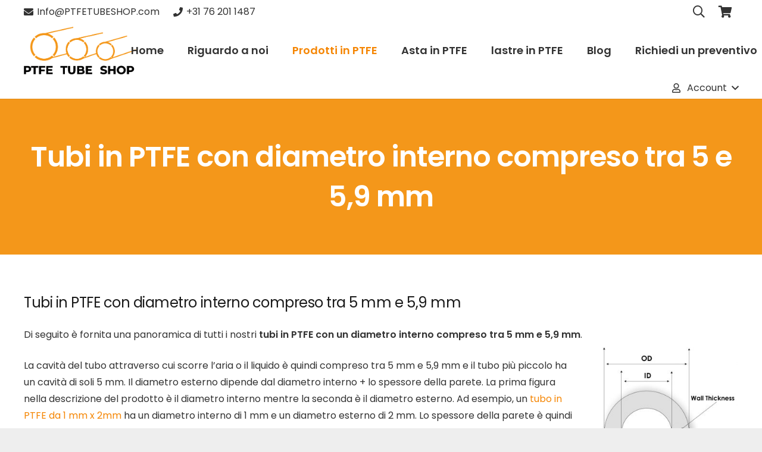

--- FILE ---
content_type: text/html; charset=UTF-8
request_url: https://ptfetubeshop.com/it/tubi-in-ptfe-con-diametro-interno-compreso-tra-5-e-59-mm/
body_size: 34396
content:
<!DOCTYPE HTML><html
lang="it-IT" prefix="og: https://ogp.me/ns#"><head><meta
charset="UTF-8"> <script type="text/template" id="freeze-table-template"><div class="frzTbl antiscroll-wrap frzTbl--scrolled-to-left-edge"><div class="frzTbl-scroll-overlay antiscroll-inner"><div class="frzTbl-scroll-overlay__inner"></div></div><div class="frzTbl-content-wrapper"><!--sticky outer heading--><div class="frzTbl-fixed-heading-wrapper-outer"><div class="frzTbl-fixed-heading-wrapper"><div class="frzTbl-fixed-heading-wrapper__inner">{{heading}}</div></div></div><!--column shadows--><div class="frzTbl-frozen-columns-wrapper"><!--left--><div class="frzTbl-frozen-columns-wrapper__columns frzTbl-frozen-columns-wrapper__columns--left {{hide-left-column}}"></div><!--right--><div class="frzTbl-frozen-columns-wrapper__columns frzTbl-frozen-columns-wrapper__columns--right {{hide-right-column}}"></div></div><!--table--><div class="frzTbl-table-wrapper"><div class="frzTbl-table-wrapper__inner"><div class="frzTbl-table-placeholder"></div></div></div></div></div></script><script type="text/template" id="tmpl-wcpt-product-form-loading-modal"><div class="wcpt-modal wcpt-product-form-loading-modal"data-wcpt-product-id="{{{ data.product_id }}}"><div class="wcpt-modal-content"><div class="wcpt-close-modal"><!--close'x'icon svg--><span class="wcpt-icon wcpt-icon-x wcpt-close-modal-icon"><svg xmlns="http://www.w3.org/2000/svg"width="24"height="24"viewBox="0 0 24 24"fill="none"stroke="currentColor"stroke-width="2"stroke-linecap="round"stroke-linejoin="round"class="feather feather-x"><line x1="18"y1="6"x2="6"y2="18"></line><line x1="6"y1="6"x2="18"y2="18"></line></svg></span></div><span class="wcpt-product-form-loading-text"><i class="wcpt-ajax-badge"><!--ajax loading icon svg--><svg xmlns="http://www.w3.org/2000/svg"width="24"height="24"viewBox="0 0 24 24"fill="none"stroke="currentColor"stroke-width="2"stroke-linecap="round"stroke-linejoin="round"class="feather feather-loader"color="#384047"><line x1="12"y1="2"x2="12"y2="6"></line><line x1="12"y1="18"x2="12"y2="22"></line><line x1="4.93"y1="4.93"x2="7.76"y2="7.76"></line><line x1="16.24"y1="16.24"x2="19.07"y2="19.07"></line><line x1="2"y1="12"x2="6"y2="12"></line><line x1="18"y1="12"x2="22"y2="12"></line><line x1="4.93"y1="19.07"x2="7.76"y2="16.24"></line><line x1="16.24"y1="7.76"x2="19.07"y2="4.93"></line></svg></i>Caricamento in corso&hellip;</span></div></div></script> <script type="text/template" id="tmpl-wcpt-cart-checkbox-trigger"><div
class="wcpt-cart-checkbox-trigger"
data-wcpt-redirect-url=""><style media="screen">@media(min-width:1200px){.wcpt-cart-checkbox-trigger{display:inline-block;}}@media(max-width:1100px){.wcpt-cart-checkbox-trigger{display:inline-block;}}.wcpt-cart-checkbox-trigger{background-color:#4CAF50;border-color:rgba(0,0,0,.1);color:rgba(255,255,255);}</style><span
class="wcpt-icon wcpt-icon-shopping-bag wcpt-cart-checkbox-trigger__shopping-icon "><svg xmlns="http://www.w3.org/2000/svg"width="24"height="24"viewBox="0 0 24 24"fill="none"stroke="currentColor"stroke-width="2"stroke-linecap="round"stroke-linejoin="round"class="feather feather-shopping-bag"><path d="M6 2L3 6v14a2 2 0 0 0 2 2h14a2 2 0 0 0 2-2V6l-3-4z"></path><line x1="3"y1="6"x2="21"y2="6"></line><path d="M16 10a4 4 0 0 1-8 0"></path></svg></span><span class="wcpt-cart-checkbox-trigger__text">Add selected(<span class="wcpt-total-selected"></span>)to cart</span><span class="wcpt-cart-checkbox-trigger__close">✕</span></div></script><link
rel="alternate" href="https://ptfetubeshop.com/ptfe-slangen-tussen-5-en-59-mm-binnendiameter/" hreflang="nl" /><link
rel="alternate" href="https://ptfetubeshop.com/en/ptfe-tubes-between-5-and-59-mm-inner-diameter/" hreflang="en" /><link
rel="alternate" href="https://ptfetubeshop.com/de/ptfe-schlaeuche-zwischen-5-und-59-mm-innendurchmesser/" hreflang="de" /><link
rel="alternate" href="https://ptfetubeshop.com/it/tubi-in-ptfe-con-diametro-interno-compreso-tra-5-e-59-mm/" hreflang="it" /><link
rel="alternate" href="https://ptfetubeshop.com/fr/tuyaux-ptfe-de-5-a-59-mm-de-diametre-interieur/" hreflang="fr" /><link
rel="alternate" href="https://ptfetubeshop.com/es/tubo-de-ptfe-entre-5-y-59-mm-de-diametro-interior/" hreflang="es" /><link
rel="alternate" href="https://ptfetubeshop.com/pl/przewody-ptfe-o-srednicy-wewnetrznej-od-5-do-59-mm/" hreflang="pl" /><link
rel="alternate" href="https://ptfetubeshop.com/pt/mangueiras-de-ptfe-entre-5-e-59-mm-de-diametro-interno/" hreflang="pt" /><link
rel="alternate" href="https://ptfetubeshop.com/sv/ptfe-slangar-mellan-5-och-59-mm-innerdiameter/" hreflang="sv" /><link
rel="alternate" href="https://ptfetubeshop.com/ro/furtunuri-ptfe-intre-5-si-59-mm-diametru-interior/" hreflang="ro" /><link
rel="alternate" href="https://ptfetubeshop.com/cs/ptfe-hadice-o-vnitrnim-prumeru-5-az-59-mm/" hreflang="cs" /> <script data-cfasync="false" data-pagespeed-no-defer>var gtm4wp_datalayer_name="dataLayer";var dataLayer=dataLayer||[];const gtm4wp_use_sku_instead=0;const gtm4wp_currency='EUR';const gtm4wp_product_per_impression=0;const gtm4wp_clear_ecommerce=false;const gtm4wp_datalayer_max_timeout=2000;</script> <title>Tubo in PTFE | Negozio di tubo in PTFE | Oltre 100 diametri in stock</title><meta
name="description" content="Visualizza tutti i nostri tubi in PTFE con un diametro compreso tra 5 mm e 5,9 mm qui. Disponibile in qualsiasi lunghezza e spedito entro 24 ore."/><meta
name="robots" content="follow, index, max-snippet:-1, max-video-preview:-1, max-image-preview:large"/><link
rel="canonical" href="https://ptfetubeshop.com/it/tubi-in-ptfe-con-diametro-interno-compreso-tra-5-e-59-mm/" /><meta
property="og:locale" content="it_IT" /><meta
property="og:type" content="article" /><meta
property="og:title" content="Tubo in PTFE | Negozio di tubo in PTFE | Oltre 100 diametri in stock" /><meta
property="og:description" content="Visualizza tutti i nostri tubi in PTFE con un diametro compreso tra 5 mm e 5,9 mm qui. Disponibile in qualsiasi lunghezza e spedito entro 24 ore." /><meta
property="og:url" content="https://ptfetubeshop.com/it/tubi-in-ptfe-con-diametro-interno-compreso-tra-5-e-59-mm/" /><meta
property="og:site_name" content="PTFE Tube Shop" /><meta
property="og:updated_time" content="2022-07-25T16:30:44+02:00" /><meta
property="og:image" content="https://ptfetubeshop.com/wp-content/uploads/2022/03/PTFE-slangen-tussen-2-en-29-mm-binnendiameter.jpg" /><meta
property="og:image:secure_url" content="https://ptfetubeshop.com/wp-content/uploads/2022/03/PTFE-slangen-tussen-2-en-29-mm-binnendiameter.jpg" /><meta
property="og:image:width" content="821" /><meta
property="og:image:height" content="790" /><meta
property="og:image:alt" content="Teflon slangen tussen 2 en 2,9 mm" /><meta
property="og:image:type" content="image/jpeg" /><meta
property="article:published_time" content="2022-04-03T21:47:22+02:00" /><meta
property="article:modified_time" content="2022-07-25T16:30:44+02:00" /><meta
name="twitter:card" content="summary_large_image" /><meta
name="twitter:title" content="Tubo in PTFE | Negozio di tubo in PTFE | Oltre 100 diametri in stock" /><meta
name="twitter:description" content="Visualizza tutti i nostri tubi in PTFE con un diametro compreso tra 5 mm e 5,9 mm qui. Disponibile in qualsiasi lunghezza e spedito entro 24 ore." /><meta
name="twitter:image" content="https://ptfetubeshop.com/wp-content/uploads/2022/03/PTFE-slangen-tussen-2-en-29-mm-binnendiameter.jpg" /><meta
name="twitter:label1" content="Tempo di lettura" /><meta
name="twitter:data1" content="1 minuto" /> <script type="application/ld+json" class="rank-math-schema">{"@context":"https://schema.org","@graph":[{"@type":"Organization","@id":"https://ptfetubeshop.com/#organization","name":"PTFE Tube Shop","url":"https://ptfetubeshop.com","logo":{"@type":"ImageObject","@id":"https://ptfetubeshop.com/#logo","url":"https://ptfetubeshop.com/wp-content/uploads/2020/10/ptfe-tube-shop-google-logo.png","contentUrl":"https://ptfetubeshop.com/wp-content/uploads/2020/10/ptfe-tube-shop-google-logo.png","caption":"PTFE Tube Shop","inLanguage":"it-IT","width":"512","height":"512"}},{"@type":"WebSite","@id":"https://ptfetubeshop.com/#website","url":"https://ptfetubeshop.com","name":"PTFE Tube Shop","publisher":{"@id":"https://ptfetubeshop.com/#organization"},"inLanguage":"it-IT"},{"@type":"ImageObject","@id":"https://ptfetubeshop.com/wp-content/uploads/2022/03/PTFE-slangen-tussen-2-en-29-mm-binnendiameter.jpg","url":"https://ptfetubeshop.com/wp-content/uploads/2022/03/PTFE-slangen-tussen-2-en-29-mm-binnendiameter.jpg","width":"200","height":"200","inLanguage":"it-IT"},{"@type":"WebPage","@id":"https://ptfetubeshop.com/it/tubi-in-ptfe-con-diametro-interno-compreso-tra-5-e-59-mm/#webpage","url":"https://ptfetubeshop.com/it/tubi-in-ptfe-con-diametro-interno-compreso-tra-5-e-59-mm/","name":"Tubo in PTFE | Negozio di tubo in PTFE | Oltre 100 diametri in stock","datePublished":"2022-04-03T21:47:22+02:00","dateModified":"2022-07-25T16:30:44+02:00","isPartOf":{"@id":"https://ptfetubeshop.com/#website"},"primaryImageOfPage":{"@id":"https://ptfetubeshop.com/wp-content/uploads/2022/03/PTFE-slangen-tussen-2-en-29-mm-binnendiameter.jpg"},"inLanguage":"it-IT"},{"@type":"Person","@id":"https://ptfetubeshop.com/it/author/jeroen/","name":"jeroen","url":"https://ptfetubeshop.com/it/author/jeroen/","image":{"@type":"ImageObject","@id":"https://secure.gravatar.com/avatar/c9dad29f198cb42d99216d0a0c4b3b8a2e97a9012c23cc173eee1e0628acafe2?s=96&amp;d=mm&amp;r=g","url":"https://secure.gravatar.com/avatar/c9dad29f198cb42d99216d0a0c4b3b8a2e97a9012c23cc173eee1e0628acafe2?s=96&amp;d=mm&amp;r=g","caption":"jeroen","inLanguage":"it-IT"},"worksFor":{"@id":"https://ptfetubeshop.com/#organization"}},{"@type":"Article","headline":"Tubo in PTFE | Negozio di tubo in PTFE | Oltre 100 diametri in stock","datePublished":"2022-04-03T21:47:22+02:00","dateModified":"2022-07-25T16:30:44+02:00","author":{"@id":"https://ptfetubeshop.com/it/author/jeroen/","name":"jeroen"},"publisher":{"@id":"https://ptfetubeshop.com/#organization"},"description":"Visualizza tutti i nostri tubi in PTFE con un diametro compreso tra 5 mm e 5,9 mm qui. Disponibile in qualsiasi lunghezza e spedito entro 24 ore.","name":"Tubo in PTFE | Negozio di tubo in PTFE | Oltre 100 diametri in stock","@id":"https://ptfetubeshop.com/it/tubi-in-ptfe-con-diametro-interno-compreso-tra-5-e-59-mm/#richSnippet","isPartOf":{"@id":"https://ptfetubeshop.com/it/tubi-in-ptfe-con-diametro-interno-compreso-tra-5-e-59-mm/#webpage"},"image":{"@id":"https://ptfetubeshop.com/wp-content/uploads/2022/03/PTFE-slangen-tussen-2-en-29-mm-binnendiameter.jpg"},"inLanguage":"it-IT","mainEntityOfPage":{"@id":"https://ptfetubeshop.com/it/tubi-in-ptfe-con-diametro-interno-compreso-tra-5-e-59-mm/#webpage"}}]}</script> <link
rel="alternate" type="application/rss+xml" title="PTFE Tube Shop &raquo; Feed" href="https://ptfetubeshop.com/it/feed/" /><link
rel="alternate" type="application/rss+xml" title="PTFE Tube Shop &raquo; Feed dei commenti" href="https://ptfetubeshop.com/it/comments/feed/" /><link
rel="alternate" title="oEmbed (JSON)" type="application/json+oembed" href="https://ptfetubeshop.com/wp-json/oembed/1.0/embed?url=https%3A%2F%2Fptfetubeshop.com%2Fit%2Ftubi-in-ptfe-con-diametro-interno-compreso-tra-5-e-59-mm%2F&#038;lang=it" /><link
rel="alternate" title="oEmbed (XML)" type="text/xml+oembed" href="https://ptfetubeshop.com/wp-json/oembed/1.0/embed?url=https%3A%2F%2Fptfetubeshop.com%2Fit%2Ftubi-in-ptfe-con-diametro-interno-compreso-tra-5-e-59-mm%2F&#038;format=xml&#038;lang=it" /><link
rel="canonical" href="https://ptfetubeshop.com/it/tubi-in-ptfe-con-diametro-interno-compreso-tra-5-e-59-mm/" /><meta
name="viewport" content="width=device-width, initial-scale=1"><meta
name="theme-color" content="#f5f5f5"><meta
property="og:title" content="Tubo in PTFE | Negozio di tubo in PTFE | Oltre 100 diametri in stock"><meta
property="og:url" content="https://ptfetubeshop.com/it/tubi-in-ptfe-con-diametro-interno-compreso-tra-5-e-59-mm"><meta
property="og:locale" content="it_IT"><meta
property="og:site_name" content="PTFE Tube Shop"><meta
property="og:type" content="website"><meta
property="og:image" content="https://ptfetubeshop.com/wp-content/uploads/2022/03/PTFE-slangen-tussen-2-en-29-mm-binnendiameter.jpg" itemprop="image"><meta
property="og:locale:alternate" content="nl-NL"><meta
property="og:locale:alternate" content="en-GB"><meta
property="og:locale:alternate" content="de-DE"><meta
property="og:locale:alternate" content="fr-FR"><meta
property="og:locale:alternate" content="es-ES"><meta
property="og:locale:alternate" content="pl-PL"><meta
property="og:locale:alternate" content="pt-PT"><meta
property="og:locale:alternate" content="sv-SE"><meta
property="og:locale:alternate" content="ro-RO"><meta
property="og:locale:alternate" content="cs-CZ"><style id='wp-img-auto-sizes-contain-inline-css'>img:is([sizes=auto i],[sizes^="auto," i]){contain-intrinsic-size:3000px 1500px}</style><style id='wp-emoji-styles-inline-css'>img.wp-smiley,img.emoji{display:inline !important;border:none !important;box-shadow:none !important;height:1em !important;width:1em !important;margin:0
0.07em !important;vertical-align:-0.1em !important;background:none !important;padding:0
!important}</style><link
rel='stylesheet' id='wp-block-library-css' href='https://ptfetubeshop.com/wp-includes/css/dist/block-library/style.min.css?ver=6.9' media='all' /><link
rel='stylesheet' id='wc-blocks-style-css' href='https://ptfetubeshop.com/wp-content/plugins/woocommerce/assets/client/blocks/wc-blocks.css?ver=wc-10.4.3' media='all' /><style id='global-styles-inline-css'>:root{--wp--preset--aspect-ratio--square:1;--wp--preset--aspect-ratio--4-3:4/3;--wp--preset--aspect-ratio--3-4:3/4;--wp--preset--aspect-ratio--3-2:3/2;--wp--preset--aspect-ratio--2-3:2/3;--wp--preset--aspect-ratio--16-9:16/9;--wp--preset--aspect-ratio--9-16:9/16;--wp--preset--color--black:#000;--wp--preset--color--cyan-bluish-gray:#abb8c3;--wp--preset--color--white:#fff;--wp--preset--color--pale-pink:#f78da7;--wp--preset--color--vivid-red:#cf2e2e;--wp--preset--color--luminous-vivid-orange:#ff6900;--wp--preset--color--luminous-vivid-amber:#fcb900;--wp--preset--color--light-green-cyan:#7bdcb5;--wp--preset--color--vivid-green-cyan:#00d084;--wp--preset--color--pale-cyan-blue:#8ed1fc;--wp--preset--color--vivid-cyan-blue:#0693e3;--wp--preset--color--vivid-purple:#9b51e0;--wp--preset--gradient--vivid-cyan-blue-to-vivid-purple:linear-gradient(135deg,rgb(6,147,227) 0%,rgb(155,81,224) 100%);--wp--preset--gradient--light-green-cyan-to-vivid-green-cyan:linear-gradient(135deg,rgb(122,220,180) 0%,rgb(0,208,130) 100%);--wp--preset--gradient--luminous-vivid-amber-to-luminous-vivid-orange:linear-gradient(135deg,rgb(252,185,0) 0%,rgb(255,105,0) 100%);--wp--preset--gradient--luminous-vivid-orange-to-vivid-red:linear-gradient(135deg,rgb(255,105,0) 0%,rgb(207,46,46) 100%);--wp--preset--gradient--very-light-gray-to-cyan-bluish-gray:linear-gradient(135deg,rgb(238,238,238) 0%,rgb(169,184,195) 100%);--wp--preset--gradient--cool-to-warm-spectrum:linear-gradient(135deg,rgb(74,234,220) 0%,rgb(151,120,209) 20%,rgb(207,42,186) 40%,rgb(238,44,130) 60%,rgb(251,105,98) 80%,rgb(254,248,76) 100%);--wp--preset--gradient--blush-light-purple:linear-gradient(135deg,rgb(255,206,236) 0%,rgb(152,150,240) 100%);--wp--preset--gradient--blush-bordeaux:linear-gradient(135deg,rgb(254,205,165) 0%,rgb(254,45,45) 50%,rgb(107,0,62) 100%);--wp--preset--gradient--luminous-dusk:linear-gradient(135deg,rgb(255,203,112) 0%,rgb(199,81,192) 50%,rgb(65,88,208) 100%);--wp--preset--gradient--pale-ocean:linear-gradient(135deg,rgb(255,245,203) 0%,rgb(182,227,212) 50%,rgb(51,167,181) 100%);--wp--preset--gradient--electric-grass:linear-gradient(135deg,rgb(202,248,128) 0%,rgb(113,206,126) 100%);--wp--preset--gradient--midnight:linear-gradient(135deg,rgb(2,3,129) 0%,rgb(40,116,252) 100%);--wp--preset--font-size--small:13px;--wp--preset--font-size--medium:20px;--wp--preset--font-size--large:36px;--wp--preset--font-size--x-large:42px;--wp--preset--spacing--20:0.44rem;--wp--preset--spacing--30:0.67rem;--wp--preset--spacing--40:1rem;--wp--preset--spacing--50:1.5rem;--wp--preset--spacing--60:2.25rem;--wp--preset--spacing--70:3.38rem;--wp--preset--spacing--80:5.06rem;--wp--preset--shadow--natural:6px 6px 9px rgba(0, 0, 0, 0.2);--wp--preset--shadow--deep:12px 12px 50px rgba(0, 0, 0, 0.4);--wp--preset--shadow--sharp:6px 6px 0px rgba(0, 0, 0, 0.2);--wp--preset--shadow--outlined:6px 6px 0px -3px rgb(255, 255, 255), 6px 6px rgb(0, 0, 0);--wp--preset--shadow--crisp:6px 6px 0px rgb(0,0,0)}:where(.is-layout-flex){gap:0.5em}:where(.is-layout-grid){gap:0.5em}body .is-layout-flex{display:flex}.is-layout-flex{flex-wrap:wrap;align-items:center}.is-layout-flex>:is(*,div){margin:0}body .is-layout-grid{display:grid}.is-layout-grid>:is(*,div){margin:0}:where(.wp-block-columns.is-layout-flex){gap:2em}:where(.wp-block-columns.is-layout-grid){gap:2em}:where(.wp-block-post-template.is-layout-flex){gap:1.25em}:where(.wp-block-post-template.is-layout-grid){gap:1.25em}.has-black-color{color:var(--wp--preset--color--black) !important}.has-cyan-bluish-gray-color{color:var(--wp--preset--color--cyan-bluish-gray) !important}.has-white-color{color:var(--wp--preset--color--white) !important}.has-pale-pink-color{color:var(--wp--preset--color--pale-pink) !important}.has-vivid-red-color{color:var(--wp--preset--color--vivid-red) !important}.has-luminous-vivid-orange-color{color:var(--wp--preset--color--luminous-vivid-orange) !important}.has-luminous-vivid-amber-color{color:var(--wp--preset--color--luminous-vivid-amber) !important}.has-light-green-cyan-color{color:var(--wp--preset--color--light-green-cyan) !important}.has-vivid-green-cyan-color{color:var(--wp--preset--color--vivid-green-cyan) !important}.has-pale-cyan-blue-color{color:var(--wp--preset--color--pale-cyan-blue) !important}.has-vivid-cyan-blue-color{color:var(--wp--preset--color--vivid-cyan-blue) !important}.has-vivid-purple-color{color:var(--wp--preset--color--vivid-purple) !important}.has-black-background-color{background-color:var(--wp--preset--color--black) !important}.has-cyan-bluish-gray-background-color{background-color:var(--wp--preset--color--cyan-bluish-gray) !important}.has-white-background-color{background-color:var(--wp--preset--color--white) !important}.has-pale-pink-background-color{background-color:var(--wp--preset--color--pale-pink) !important}.has-vivid-red-background-color{background-color:var(--wp--preset--color--vivid-red) !important}.has-luminous-vivid-orange-background-color{background-color:var(--wp--preset--color--luminous-vivid-orange) !important}.has-luminous-vivid-amber-background-color{background-color:var(--wp--preset--color--luminous-vivid-amber) !important}.has-light-green-cyan-background-color{background-color:var(--wp--preset--color--light-green-cyan) !important}.has-vivid-green-cyan-background-color{background-color:var(--wp--preset--color--vivid-green-cyan) !important}.has-pale-cyan-blue-background-color{background-color:var(--wp--preset--color--pale-cyan-blue) !important}.has-vivid-cyan-blue-background-color{background-color:var(--wp--preset--color--vivid-cyan-blue) !important}.has-vivid-purple-background-color{background-color:var(--wp--preset--color--vivid-purple) !important}.has-black-border-color{border-color:var(--wp--preset--color--black) !important}.has-cyan-bluish-gray-border-color{border-color:var(--wp--preset--color--cyan-bluish-gray) !important}.has-white-border-color{border-color:var(--wp--preset--color--white) !important}.has-pale-pink-border-color{border-color:var(--wp--preset--color--pale-pink) !important}.has-vivid-red-border-color{border-color:var(--wp--preset--color--vivid-red) !important}.has-luminous-vivid-orange-border-color{border-color:var(--wp--preset--color--luminous-vivid-orange) !important}.has-luminous-vivid-amber-border-color{border-color:var(--wp--preset--color--luminous-vivid-amber) !important}.has-light-green-cyan-border-color{border-color:var(--wp--preset--color--light-green-cyan) !important}.has-vivid-green-cyan-border-color{border-color:var(--wp--preset--color--vivid-green-cyan) !important}.has-pale-cyan-blue-border-color{border-color:var(--wp--preset--color--pale-cyan-blue) !important}.has-vivid-cyan-blue-border-color{border-color:var(--wp--preset--color--vivid-cyan-blue) !important}.has-vivid-purple-border-color{border-color:var(--wp--preset--color--vivid-purple) !important}.has-vivid-cyan-blue-to-vivid-purple-gradient-background{background:var(--wp--preset--gradient--vivid-cyan-blue-to-vivid-purple) !important}.has-light-green-cyan-to-vivid-green-cyan-gradient-background{background:var(--wp--preset--gradient--light-green-cyan-to-vivid-green-cyan) !important}.has-luminous-vivid-amber-to-luminous-vivid-orange-gradient-background{background:var(--wp--preset--gradient--luminous-vivid-amber-to-luminous-vivid-orange) !important}.has-luminous-vivid-orange-to-vivid-red-gradient-background{background:var(--wp--preset--gradient--luminous-vivid-orange-to-vivid-red) !important}.has-very-light-gray-to-cyan-bluish-gray-gradient-background{background:var(--wp--preset--gradient--very-light-gray-to-cyan-bluish-gray) !important}.has-cool-to-warm-spectrum-gradient-background{background:var(--wp--preset--gradient--cool-to-warm-spectrum) !important}.has-blush-light-purple-gradient-background{background:var(--wp--preset--gradient--blush-light-purple) !important}.has-blush-bordeaux-gradient-background{background:var(--wp--preset--gradient--blush-bordeaux) !important}.has-luminous-dusk-gradient-background{background:var(--wp--preset--gradient--luminous-dusk) !important}.has-pale-ocean-gradient-background{background:var(--wp--preset--gradient--pale-ocean) !important}.has-electric-grass-gradient-background{background:var(--wp--preset--gradient--electric-grass) !important}.has-midnight-gradient-background{background:var(--wp--preset--gradient--midnight) !important}.has-small-font-size{font-size:var(--wp--preset--font-size--small) !important}.has-medium-font-size{font-size:var(--wp--preset--font-size--medium) !important}.has-large-font-size{font-size:var(--wp--preset--font-size--large) !important}.has-x-large-font-size{font-size:var(--wp--preset--font-size--x-large) !important}</style><style id='classic-theme-styles-inline-css'>
/*! This file is auto-generated */
.wp-block-button__link{color:#fff;background-color:#32373c;border-radius:9999px;box-shadow:none;text-decoration:none;padding:calc(.667em + 2px) calc(1.333em+2px);font-size:1.125em}.wp-block-file__button{background:#32373c;color:#fff;text-decoration:none}</style><link
rel='stylesheet' id='cr-frontend-css-css' href='https://ptfetubeshop.com/wp-content/cache/wp-super-minify/css/7e7bd1d84bc33e041089299c7e29f8de.css?ver=5.97.0' media='all' /><link
rel='stylesheet' id='antiscroll-css' href='https://ptfetubeshop.com/wp-content/plugins/wc-product-table-pro/assets/antiscroll/css.min.css?ver=4.7.0' media='all' /><link
rel='stylesheet' id='freeze_table-css' href='https://ptfetubeshop.com/wp-content/plugins/wc-product-table-pro/assets/freeze_table_v2/css.min.css?ver=4.7.0' media='all' /><link
rel='stylesheet' id='wc-photoswipe-css' href='https://ptfetubeshop.com/wp-content/plugins/woocommerce/assets/css/photoswipe/photoswipe.min.css?ver=4.7.0' media='all' /><link
rel='stylesheet' id='wc-photoswipe-default-skin-css' href='https://ptfetubeshop.com/wp-content/plugins/woocommerce/assets/css/photoswipe/default-skin/default-skin.min.css?ver=4.7.0' media='all' /><link
rel='stylesheet' id='multirange-css' href='https://ptfetubeshop.com/wp-content/plugins/wc-product-table-pro/assets/multirange/css.min.css?ver=4.7.0' media='all' /><link
rel='stylesheet' id='wcpt-css' href='https://ptfetubeshop.com/wp-content/plugins/wc-product-table-pro/assets/css.min.css?ver=4.7.0' media='all' /><style id='wcpt-inline-css'>.mejs-button>button{background:transparent url(https://ptfetubeshop.com/wp-includes/js/mediaelement/mejs-controls.svg) !important}.mejs-mute>button{background-position:-60px 0 !important}.mejs-unmute>button{background-position:-40px 0 !important}.mejs-pause>button{background-position:-20px 0 !important}</style><link
rel='stylesheet' id='mediaelement-css' href='https://ptfetubeshop.com/wp-includes/js/mediaelement/mediaelementplayer-legacy.min.css?ver=4.2.17' media='all' /><link
rel='stylesheet' id='wp-mediaelement-css' href='https://ptfetubeshop.com/wp-includes/js/mediaelement/wp-mediaelement.min.css?ver=6.9' media='all' /><link
rel='stylesheet' id='parcelpro-css' href='https://ptfetubeshop.com/wp-content/cache/wp-super-minify/css/8888af28be5c28c49db11e5081a8cb4b.css?ver=1.9.0' media='all' /><link
rel='stylesheet' id='wad-css' href='https://ptfetubeshop.com/wp-content/cache/wp-super-minify/css/88416d703b1060979ca2f666990d2beb.css?ver=0.1' media='all' /><link
rel='stylesheet' id='o-tooltip-css' href='https://ptfetubeshop.com/wp-content/plugins/woocommerce-all-discounts/public/css/tooltip.min.css?ver=0.1' media='all' /><style id='woocommerce-inline-inline-css'>.woocommerce form .form-row
.required{visibility:visible}</style><link
rel='stylesheet' id='wppopups-base-css' href='https://ptfetubeshop.com/wp-content/cache/wp-super-minify/css/bb40eafd4014f41d64035b2592160ead.css?ver=2.2.0.3' media='all' /><link
rel='stylesheet' id='parent-style-css' href='https://ptfetubeshop.com/wp-content/cache/wp-super-minify/css/c92a7038c2b67b272c9ceb1fef05251b.css?ver=6.9' media='all' /><link
rel='stylesheet' id='mollie-applepaydirect-css' href='https://ptfetubeshop.com/wp-content/plugins/mollie-payments-for-woocommerce/public/css/mollie-applepaydirect.min.css?ver=1768850770' media='screen' /><link
rel='stylesheet' id='photoswipe-css' href='https://ptfetubeshop.com/wp-content/plugins/woocommerce/assets/css/photoswipe/photoswipe.min.css?ver=10.4.3' media='all' /><link
rel='stylesheet' id='photoswipe-default-skin-css' href='https://ptfetubeshop.com/wp-content/plugins/woocommerce/assets/css/photoswipe/default-skin/default-skin.min.css?ver=10.4.3' media='all' /><link
rel='stylesheet' id='us-theme-css' href='https://ptfetubeshop.com/wp-content/cache/wp-super-minify/css/9b5eb50e86eda23b1047c03667c67f88.css?ver=1b96e604' media='all' /><link
rel='stylesheet' id='theme-style-css' href='https://ptfetubeshop.com/wp-content/cache/wp-super-minify/css/f4fad0cd17605e716f08dc9e6c31dc96.css?ver=8.42' media='all' /> <script type="text/template" id="tmpl-variation-template"><div class="woocommerce-variation-description">{{{data.variation.variation_description}}}</div><div class="woocommerce-variation-price">{{{data.variation.price_html}}}</div><div class="woocommerce-variation-availability">{{{data.variation.availability_html}}}</div></script> <script type="text/template" id="tmpl-unavailable-variation-template"><p role="alert">Questo prodotto non è disponibile.Scegli un&#039;altra combinazione.</p></script> <script>if(typeof wcpt_persist_params==='undefined'){var wcpt_persist_params=[];}
wcpt_persist_params.push('hide_form');</script> <script>if(typeof wcpt_persist_params==='undefined'){var wcpt_persist_params=[];}wcpt_persist_params=wcpt_persist_params.concat(["min_price","max_price","rating_filter","filter_inner","filter_outer"]);</script> <script src="https://ptfetubeshop.com/wp-includes/js/jquery/jquery.min.js?ver=3.7.1" id="jquery-core-js"></script> <script id="jquery-js-after">function optimocha_getCookie(name){var v=document.cookie.match("(^|;) ?"+name+"=([^;]*)(;|$)");return v?v[2]:null;}
function optimocha_check_wc_cart_script(){var cart_src="https://ptfetubeshop.com/wp-content/plugins/woo-poly-integration/public/js/Cart.min.js";var script_id="optimocha_loaded_wc_cart_fragments";if(document.getElementById(script_id)!==null){return false;}
if(optimocha_getCookie("woocommerce_cart_hash")){var script=document.createElement("script");script.id=script_id;script.src=cart_src;script.async=true;document.head.appendChild(script);}}
optimocha_check_wc_cart_script();document.addEventListener("click",function(){setTimeout(optimocha_check_wc_cart_script,1000);});</script> <script src="https://ptfetubeshop.com/wp-includes/js/underscore.min.js?ver=1.13.7" id="underscore-js"></script> <script id="wp-util-js-extra">var _wpUtilSettings={"ajax":{"url":"/wp-admin/admin-ajax.php"}};</script> <script src="https://ptfetubeshop.com/wp-includes/js/wp-util.min.js?ver=6.9" id="wp-util-js"></script> <script id="wc-add-to-cart-js-extra">var wc_add_to_cart_params={"ajax_url":"/wp-admin/admin-ajax.php","wc_ajax_url":"/it/?wc-ajax=%%endpoint%%","i18n_view_cart":"Visualizza carrello","cart_url":"https://ptfetubeshop.com/it/carrello/","is_cart":"","cart_redirect_after_add":"no"};</script> <script src="https://ptfetubeshop.com/wp-content/plugins/woocommerce/assets/js/frontend/add-to-cart.min.js?ver=10.4.3" id="wc-add-to-cart-js" defer data-wp-strategy="defer"></script> <script id="wc-add-to-cart-variation-js-extra">var wc_add_to_cart_variation_params={"wc_ajax_url":"/it/?wc-ajax=%%endpoint%%","i18n_no_matching_variations_text":"Nessun prodotto corrisponde alla tua scelta. Prova con un'altra combinazione.","i18n_make_a_selection_text":"Seleziona le opzioni del prodotto prima di aggiungerlo al carrello.","i18n_unavailable_text":"Questo prodotto non \u00e8 disponibile. Scegli un'altra combinazione.","i18n_reset_alert_text":"La tua selezione \u00e8 stata azzerata. Seleziona le opzioni del prodotto prima di aggiungerlo al carrello."};</script> <script src="https://ptfetubeshop.com/wp-content/plugins/woocommerce/assets/js/frontend/add-to-cart-variation.min.js?ver=10.4.3" id="wc-add-to-cart-variation-js" defer data-wp-strategy="defer"></script> <script src="https://ptfetubeshop.com/wp-content/cache/wp-super-minify/js/9bfeb40026fa736dcfd15082a2ab2166.js?ver=1.9.0" id="parcelpro-js"></script> <script src="https://ptfetubeshop.com/wp-content/cache/wp-super-minify/js/61c5227445fdd9578db654e05eb6a5d6.js?ver=0.1" id="wad-js"></script> <script src="https://ptfetubeshop.com/wp-content/plugins/woocommerce-all-discounts/public/js/tooltip.min.js?ver=0.1" id="o-tooltip-js"></script> <script src="https://ptfetubeshop.com/wp-content/plugins/woocommerce/assets/js/jquery-blockui/jquery.blockUI.min.js?ver=2.7.0-wc.10.4.3" id="wc-jquery-blockui-js" defer data-wp-strategy="defer"></script> <script src="https://ptfetubeshop.com/wp-content/plugins/woocommerce/assets/js/js-cookie/js.cookie.min.js?ver=2.1.4-wc.10.4.3" id="wc-js-cookie-js" defer data-wp-strategy="defer"></script> <script id="woocommerce-js-extra">var woocommerce_params={"ajax_url":"/wp-admin/admin-ajax.php","wc_ajax_url":"/it/?wc-ajax=%%endpoint%%","i18n_password_show":"Mostra password","i18n_password_hide":"Nascondi password"};</script> <script src="https://ptfetubeshop.com/wp-content/plugins/woocommerce/assets/js/frontend/woocommerce.min.js?ver=10.4.3" id="woocommerce-js" defer data-wp-strategy="defer"></script> <script src="https://ptfetubeshop.com/wp-content/plugins/woocommerce/assets/js/jquery-cookie/jquery.cookie.min.js?ver=1.4.1-wc.10.4.3" id="wc-jquery-cookie-js" defer data-wp-strategy="defer"></script> <script></script><link
rel="https://api.w.org/" href="https://ptfetubeshop.com/wp-json/" /><link
rel="alternate" title="JSON" type="application/json" href="https://ptfetubeshop.com/wp-json/wp/v2/pages/25153" /><link
rel="EditURI" type="application/rsd+xml" title="RSD" href="https://ptfetubeshop.com/xmlrpc.php?rsd" /><meta
name="generator" content="WordPress 6.9" /><link
rel='shortlink' href='https://ptfetubeshop.com/?p=25153' /> <script data-cfasync="false" data-pagespeed-no-defer>var dataLayer_content={"pagePostType":"page","pagePostType2":"single-page","pagePostAuthor":"jeroen","customerTotalOrders":0,"customerTotalOrderValue":0,"customerFirstName":"","customerLastName":"","customerBillingFirstName":"","customerBillingLastName":"","customerBillingCompany":"","customerBillingAddress1":"","customerBillingAddress2":"","customerBillingCity":"","customerBillingState":"","customerBillingPostcode":"","customerBillingCountry":"","customerBillingEmail":"","customerBillingEmailHash":"","customerBillingPhone":"","customerShippingFirstName":"","customerShippingLastName":"","customerShippingCompany":"","customerShippingAddress1":"","customerShippingAddress2":"","customerShippingCity":"","customerShippingState":"","customerShippingPostcode":"","customerShippingCountry":"","cartContent":{"totals":{"applied_coupons":[],"discount_total":0,"subtotal":0,"total":0},"items":[]}};dataLayer.push(dataLayer_content);</script> <script data-cfasync="false" data-pagespeed-no-defer>if(typeof gtag=="undefined"){function gtag(){dataLayer.push(arguments);}}
gtag("consent","default",{"analytics_storage":"denied","ad_storage":"denied","ad_user_data":"denied","ad_personalization":"denied","functionality_storage":"granted","security_storage":"granted","personalization_storage":"denied",});</script> <script data-cfasync="false" data-pagespeed-no-defer>(function(w,d,s,l,i){w[l]=w[l]||[];w[l].push({'gtm.start':new Date().getTime(),event:'gtm.js'});var f=d.getElementsByTagName(s)[0],j=d.createElement(s),dl=l!='dataLayer'?'&l='+l:'';j.async=true;j.src='//www.googletagmanager.com/gtm.js?id='+i+dl;f.parentNode.insertBefore(j,f);})(window,document,'script','dataLayer','GTM-NL72C3S');</script> <script id="us_add_no_touch">if(!/Android|webOS|iPhone|iPad|iPod|BlackBerry|IEMobile|Opera Mini/i.test(navigator.userAgent)){document.documentElement.classList.add("no-touch");}</script> <script id="us_color_scheme_switch_class">if(document.cookie.includes("us_color_scheme_switch_is_on=true")){document.documentElement.classList.add("us-color-scheme-on");}</script> <noscript><style>.woocommerce-product-gallery{opacity:1 !important}</style></noscript><meta
name="generator" content="Powered by WPBakery Page Builder - drag and drop page builder for WordPress."/><link
rel="icon" href="https://ptfetubeshop.com/wp-content/uploads/2020/01/cropped-PTFE-tube-shop-Falcon-2-32x32.png" sizes="32x32" /><link
rel="icon" href="https://ptfetubeshop.com/wp-content/uploads/2020/01/cropped-PTFE-tube-shop-Falcon-2-192x192.png" sizes="192x192" /><link
rel="apple-touch-icon" href="https://ptfetubeshop.com/wp-content/uploads/2020/01/cropped-PTFE-tube-shop-Falcon-2-180x180.png" /><meta
name="msapplication-TileImage" content="https://ptfetubeshop.com/wp-content/uploads/2020/01/cropped-PTFE-tube-shop-Falcon-2-270x270.png" /><link
rel="preload" href="/wp-includes/css/dist/block-library/style.min.css?ver=6.9" as="style"><link
rel="preload" href="/wp-content/cache/wp-super-minify/css/7e7bd1d84bc33e041089299c7e29f8de.css?ver=5.97.0" as="style"><link
rel="preload" href="/wp-content/plugins/wc-product-table-pro/assets/antiscroll/css.min.css?ver=4.7.0" as="style"><link
rel="preload" href="/wp-content/plugins/wc-product-table-pro/assets/freeze_table_v2/css.min.css?ver=4.7.0" as="style"><link
rel="preload" href="/wp-content/plugins/woocommerce/assets/css/photoswipe/photoswipe.min.css?ver=4.7.0" as="style"><link
rel="preload" href="/wp-content/plugins/woocommerce/assets/css/photoswipe/default-skin/default-skin.min.css?ver=4.7.0" as="style"><link
rel="preload" href="/wp-content/plugins/wc-product-table-pro/assets/multirange/css.min.css?ver=4.7.0" as="style"><link
rel="preload" href="/wp-content/plugins/wc-product-table-pro/assets/css.min.css?ver=4.7.0" as="style"><link
rel="preload" href="/wp-includes/js/mediaelement/mediaelementplayer-legacy.min.css?ver=4.2.17" as="style"><link
rel="preload" href="/wp-includes/js/mediaelement/wp-mediaelement.min.css?ver=6.9" as="style"><link
rel="preload" href="/wp-content/cache/wp-super-minify/css/8888af28be5c28c49db11e5081a8cb4b.css?ver=1.9.0" as="style"><link
rel="preload" href="/wp-content/cache/wp-super-minify/css/88416d703b1060979ca2f666990d2beb.css?ver=0.1" as="style"><link
rel="preload" href="/wp-content/plugins/woocommerce-all-discounts/public/css/tooltip.min.css?ver=0.1" as="style"><link
rel="preload" href="/wp-content/cache/wp-super-minify/css/bb40eafd4014f41d64035b2592160ead.css?ver=2.2.0.3" as="style"><link
rel="preload" href="/wp-content/cache/wp-super-minify/css/c92a7038c2b67b272c9ceb1fef05251b.css?ver=6.9" as="style"><link
rel="preload" href="/wp-content/plugins/mollie-payments-for-woocommerce/public/css/mollie-applepaydirect.min.css?ver=1768850770" as="style"><link
rel="preload" href="/wp-content/plugins/woocommerce/assets/css/photoswipe/photoswipe.min.css?ver=10.4.3" as="style"><link
rel="preload" href="/wp-content/plugins/woocommerce/assets/css/photoswipe/default-skin/default-skin.min.css?ver=10.4.3" as="style"><link
rel="preload" href="/wp-content/cache/wp-super-minify/css/9b5eb50e86eda23b1047c03667c67f88.css?ver=1b96e604" as="style"><noscript><style>.wpb_animate_when_almost_visible{opacity:1}</style></noscript><style id="us-icon-fonts">@font-face{font-display:swap;font-style:normal;font-family:"fontawesome";font-weight:900;src:url("https://ptfetubeshop.com/wp-content/themes/Impreza/fonts/fa-solid-900.woff2?ver=8.42") format("woff2")}.fas{font-family:"fontawesome";font-weight:900}@font-face{font-display:swap;font-style:normal;font-family:"fontawesome";font-weight:400;src:url("https://ptfetubeshop.com/wp-content/themes/Impreza/fonts/fa-regular-400.woff2?ver=8.42") format("woff2")}.far{font-family:"fontawesome";font-weight:400}@font-face{font-display:swap;font-style:normal;font-family:"fontawesome";font-weight:300;src:url("https://ptfetubeshop.com/wp-content/themes/Impreza/fonts/fa-light-300.woff2?ver=8.42") format("woff2")}.fal{font-family:"fontawesome";font-weight:300}@font-face{font-display:swap;font-style:normal;font-family:"Font Awesome 5 Duotone";font-weight:900;src:url("https://ptfetubeshop.com/wp-content/themes/Impreza/fonts/fa-duotone-900.woff2?ver=8.42") format("woff2")}.fad{font-family:"Font Awesome 5 Duotone";font-weight:900}.fad{position:relative}.fad:before{position:absolute}.fad:after{opacity:0.4}@font-face{font-display:swap;font-style:normal;font-family:"Font Awesome 5 Brands";font-weight:400;src:url("https://ptfetubeshop.com/wp-content/themes/Impreza/fonts/fa-brands-400.woff2?ver=8.42") format("woff2")}.fab{font-family:"Font Awesome 5 Brands";font-weight:400}@font-face{font-display:block;font-style:normal;font-family:"Material Icons";font-weight:400;src:url("https://ptfetubeshop.com/wp-content/themes/Impreza/fonts/material-icons.woff2?ver=8.42") format("woff2")}.material-icons{font-family:"Material Icons";font-weight:400}</style><style id="us-current-header-css">.l-subheader.at_top,.l-subheader.at_top .w-dropdown-list,.l-subheader.at_top .type_mobile .w-nav-list.level_1{background:var(--color-header-top-bg);color:var(--color-header-top-text)}.no-touch .l-subheader.at_top a:hover,.no-touch .l-header.bg_transparent .l-subheader.at_top .w-dropdown.opened a:hover{color:var(--color-header-top-text-hover)}.l-header.bg_transparent:not(.sticky) .l-subheader.at_top{background:var(--color-header-top-transparent-bg);color:var(--color-header-top-transparent-text)}.no-touch .l-header.bg_transparent:not(.sticky) .at_top .w-cart-link:hover,.no-touch .l-header.bg_transparent:not(.sticky) .at_top .w-text a:hover,.no-touch .l-header.bg_transparent:not(.sticky) .at_top .w-html a:hover,.no-touch .l-header.bg_transparent:not(.sticky) .at_top .w-nav>a:hover,.no-touch .l-header.bg_transparent:not(.sticky) .at_top .w-menu a:hover,.no-touch .l-header.bg_transparent:not(.sticky) .at_top .w-search>a:hover,.no-touch .l-header.bg_transparent:not(.sticky) .at_top .w-socials.shape_none.color_text a:hover,.no-touch .l-header.bg_transparent:not(.sticky) .at_top .w-socials.shape_none.color_link a:hover,.no-touch .l-header.bg_transparent:not(.sticky) .at_top .w-dropdown a:hover,.no-touch .l-header.bg_transparent:not(.sticky) .at_top .type_desktop .menu-item.level_1.opened>a,.no-touch .l-header.bg_transparent:not(.sticky) .at_top .type_desktop .menu-item.level_1:hover>a{color:var(--color-header-transparent-text-hover)}.l-subheader.at_middle,.l-subheader.at_middle .w-dropdown-list,.l-subheader.at_middle .type_mobile .w-nav-list.level_1{background:var(--color-header-middle-bg);color:var(--color-header-middle-text)}.no-touch .l-subheader.at_middle a:hover,.no-touch .l-header.bg_transparent .l-subheader.at_middle .w-dropdown.opened a:hover{color:var(--color-header-middle-text-hover)}.l-header.bg_transparent:not(.sticky) .l-subheader.at_middle{background:var(--color-header-transparent-bg);color:var(--color-header-transparent-text)}.no-touch .l-header.bg_transparent:not(.sticky) .at_middle .w-cart-link:hover,.no-touch .l-header.bg_transparent:not(.sticky) .at_middle .w-text a:hover,.no-touch .l-header.bg_transparent:not(.sticky) .at_middle .w-html a:hover,.no-touch .l-header.bg_transparent:not(.sticky) .at_middle .w-nav>a:hover,.no-touch .l-header.bg_transparent:not(.sticky) .at_middle .w-menu a:hover,.no-touch .l-header.bg_transparent:not(.sticky) .at_middle .w-search>a:hover,.no-touch .l-header.bg_transparent:not(.sticky) .at_middle .w-socials.shape_none.color_text a:hover,.no-touch .l-header.bg_transparent:not(.sticky) .at_middle .w-socials.shape_none.color_link a:hover,.no-touch .l-header.bg_transparent:not(.sticky) .at_middle .w-dropdown a:hover,.no-touch .l-header.bg_transparent:not(.sticky) .at_middle .type_desktop .menu-item.level_1.opened>a,.no-touch .l-header.bg_transparent:not(.sticky) .at_middle .type_desktop .menu-item.level_1:hover>a{color:var(--color-header-transparent-text-hover)}.l-subheader.at_bottom,.l-subheader.at_bottom .w-dropdown-list,.l-subheader.at_bottom .type_mobile .w-nav-list.level_1{background:#fff;color:#333}.no-touch .l-subheader.at_bottom a:hover,.no-touch .l-header.bg_transparent .l-subheader.at_bottom .w-dropdown.opened a:hover{color:#F58604}.l-header.bg_transparent:not(.sticky) .l-subheader.at_bottom{background:var(--color-header-transparent-bg);color:var(--color-header-transparent-text)}.no-touch .l-header.bg_transparent:not(.sticky) .at_bottom .w-cart-link:hover,.no-touch .l-header.bg_transparent:not(.sticky) .at_bottom .w-text a:hover,.no-touch .l-header.bg_transparent:not(.sticky) .at_bottom .w-html a:hover,.no-touch .l-header.bg_transparent:not(.sticky) .at_bottom .w-nav>a:hover,.no-touch .l-header.bg_transparent:not(.sticky) .at_bottom .w-menu a:hover,.no-touch .l-header.bg_transparent:not(.sticky) .at_bottom .w-search>a:hover,.no-touch .l-header.bg_transparent:not(.sticky) .at_bottom .w-socials.shape_none.color_text a:hover,.no-touch .l-header.bg_transparent:not(.sticky) .at_bottom .w-socials.shape_none.color_link a:hover,.no-touch .l-header.bg_transparent:not(.sticky) .at_bottom .w-dropdown a:hover,.no-touch .l-header.bg_transparent:not(.sticky) .at_bottom .type_desktop .menu-item.level_1.opened>a,.no-touch .l-header.bg_transparent:not(.sticky) .at_bottom .type_desktop .menu-item.level_1:hover>a{color:var(--color-header-transparent-text-hover)}.header_ver .l-header{background:var(--color-header-middle-bg);color:var(--color-header-middle-text)}@media (min-width:903px){.hidden_for_default{display:none!important}.l-header{position:relative;z-index:111}.l-subheader{margin:0
auto}.l-subheader.width_full{padding-left:1.5rem;padding-right:1.5rem}.l-subheader-h{display:flex;align-items:center;position:relative;margin:0
auto;max-width:var(--site-content-width,1200px);height:inherit}.w-header-show{display:none}.l-header.pos_fixed{position:fixed;left:var(--site-outline-width,0);right:var(--site-outline-width,0)}.l-header.pos_fixed:not(.notransition) .l-subheader{transition-property:transform,background,box-shadow,line-height,height,visibility;transition-duration:.3s;transition-timing-function:cubic-bezier(.78,.13,.15,.86)}.headerinpos_bottom.sticky_first_section .l-header.pos_fixed{position:fixed!important}.header_hor .l-header.sticky_auto_hide{transition:margin .3s cubic-bezier(.78,.13,.15,.86) .1s}.header_hor .l-header.sticky_auto_hide.down{margin-top:calc(-1.1 * var(--header-sticky-height,0px) )}.l-header.bg_transparent:not(.sticky) .l-subheader{box-shadow:none!important;background:none}.l-header.bg_transparent~.l-main .l-section.width_full.height_auto:first-of-type>.l-section-h{padding-top:0!important;padding-bottom:0!important}.l-header.pos_static.bg_transparent{position:absolute;left:var(--site-outline-width,0);right:var(--site-outline-width,0)}.l-subheader.width_full .l-subheader-h{max-width:none!important}.l-header.shadow_thin .l-subheader.at_middle,.l-header.shadow_thin .l-subheader.at_bottom{box-shadow:0 1px 0 rgba(0,0,0,0.08)}.l-header.shadow_wide .l-subheader.at_middle,.l-header.shadow_wide .l-subheader.at_bottom{box-shadow:0 3px 5px -1px rgba(0,0,0,0.1),0 2px 1px -1px rgba(0,0,0,0.05)}.header_hor .l-subheader-cell>.w-cart{margin-left:0;margin-right:0}:root{--header-height:166px;--header-sticky-height:160px}.l-header:before{content:'166'}.l-header.sticky:before{content:'160'}.l-subheader.at_top{line-height:40px;height:40px;overflow:visible;visibility:visible}.l-header.sticky .l-subheader.at_top{line-height:40px;height:40px;overflow:visible;visibility:visible}.l-subheader.at_middle{line-height:90px;height:90px;overflow:visible;visibility:visible}.l-header.sticky .l-subheader.at_middle{line-height:80px;height:80px;overflow:visible;visibility:visible}.l-subheader.at_bottom{line-height:36px;height:36px;overflow:visible;visibility:visible}.l-header.sticky .l-subheader.at_bottom{line-height:40px;height:40px;overflow:visible;visibility:visible}.headerinpos_above .l-header.pos_fixed{overflow:hidden;transition:transform 0.3s;transform:translate3d(0,-100%,0)}.headerinpos_above .l-header.pos_fixed.sticky{overflow:visible;transform:none}.headerinpos_above .l-header.pos_fixed~.l-section>.l-section-h,.headerinpos_above .l-header.pos_fixed~.l-main .l-section:first-of-type>.l-section-h{padding-top:0!important}.headerinpos_below .l-header.pos_fixed:not(.sticky){position:absolute;top:100%}.headerinpos_below .l-header.pos_fixed~.l-main>.l-section:first-of-type>.l-section-h{padding-top:0!important}.headerinpos_below .l-header.pos_fixed~.l-main .l-section.full_height:nth-of-type(2){min-height:100vh}.headerinpos_below .l-header.pos_fixed~.l-main>.l-section:nth-of-type(2)>.l-section-h{padding-top:var(--header-height)}.headerinpos_bottom .l-header.pos_fixed:not(.sticky){position:absolute;top:100vh}.headerinpos_bottom .l-header.pos_fixed~.l-main>.l-section:first-of-type>.l-section-h{padding-top:0!important}.headerinpos_bottom .l-header.pos_fixed~.l-main>.l-section:first-of-type>.l-section-h{padding-bottom:var(--header-height)}.headerinpos_bottom .l-header.pos_fixed.bg_transparent~.l-main .l-section.valign_center:not(.height_auto):first-of-type>.l-section-h{top:calc( var(--header-height) / 2 )}.headerinpos_bottom .l-header.pos_fixed:not(.sticky) .w-cart.layout_dropdown .w-cart-content,.headerinpos_bottom .l-header.pos_fixed:not(.sticky) .w-nav.type_desktop .w-nav-list.level_2{bottom:100%;transform-origin:0 100%}.headerinpos_bottom .l-header.pos_fixed:not(.sticky) .w-nav.type_mobile.m_layout_dropdown .w-nav-list.level_1{top:auto;bottom:100%;box-shadow:var(--box-shadow-up)}.headerinpos_bottom .l-header.pos_fixed:not(.sticky) .w-nav.type_desktop .w-nav-list.level_3,.headerinpos_bottom .l-header.pos_fixed:not(.sticky) .w-nav.type_desktop .w-nav-list.level_4{top:auto;bottom:0;transform-origin:0 100%}.headerinpos_bottom .l-header.pos_fixed:not(.sticky) .w-dropdown-list{top:auto;bottom:-0.4em;padding-top:0.4em;padding-bottom:2.4em}.admin-bar .l-header.pos_static.bg_solid~.l-main .l-section.full_height:first-of-type{min-height:calc( 100vh - var(--header-height) - 32px )}.admin-bar .l-header.pos_fixed:not(.sticky_auto_hide)~.l-main .l-section.full_height:not(:first-of-type){min-height:calc( 100vh - var(--header-sticky-height) - 32px )}.admin-bar.headerinpos_below .l-header.pos_fixed~.l-main .l-section.full_height:nth-of-type(2){min-height:calc(100vh - 32px)}}@media (min-width:1025px) and (max-width:902px){.hidden_for_laptops{display:none!important}.l-header{position:relative;z-index:111}.l-subheader{margin:0
auto}.l-subheader.width_full{padding-left:1.5rem;padding-right:1.5rem}.l-subheader-h{display:flex;align-items:center;position:relative;margin:0
auto;max-width:var(--site-content-width,1200px);height:inherit}.w-header-show{display:none}.l-header.pos_fixed{position:fixed;left:var(--site-outline-width,0);right:var(--site-outline-width,0)}.l-header.pos_fixed:not(.notransition) .l-subheader{transition-property:transform,background,box-shadow,line-height,height,visibility;transition-duration:.3s;transition-timing-function:cubic-bezier(.78,.13,.15,.86)}.headerinpos_bottom.sticky_first_section .l-header.pos_fixed{position:fixed!important}.header_hor .l-header.sticky_auto_hide{transition:margin .3s cubic-bezier(.78,.13,.15,.86) .1s}.header_hor .l-header.sticky_auto_hide.down{margin-top:calc(-1.1 * var(--header-sticky-height,0px) )}.l-header.bg_transparent:not(.sticky) .l-subheader{box-shadow:none!important;background:none}.l-header.bg_transparent~.l-main .l-section.width_full.height_auto:first-of-type>.l-section-h{padding-top:0!important;padding-bottom:0!important}.l-header.pos_static.bg_transparent{position:absolute;left:var(--site-outline-width,0);right:var(--site-outline-width,0)}.l-subheader.width_full .l-subheader-h{max-width:none!important}.l-header.shadow_thin .l-subheader.at_middle,.l-header.shadow_thin .l-subheader.at_bottom{box-shadow:0 1px 0 rgba(0,0,0,0.08)}.l-header.shadow_wide .l-subheader.at_middle,.l-header.shadow_wide .l-subheader.at_bottom{box-shadow:0 3px 5px -1px rgba(0,0,0,0.1),0 2px 1px -1px rgba(0,0,0,0.05)}.header_hor .l-subheader-cell>.w-cart{margin-left:0;margin-right:0}:root{--header-height:166px;--header-sticky-height:160px}.l-header:before{content:'166'}.l-header.sticky:before{content:'160'}.l-subheader.at_top{line-height:40px;height:40px;overflow:visible;visibility:visible}.l-header.sticky .l-subheader.at_top{line-height:40px;height:40px;overflow:visible;visibility:visible}.l-subheader.at_middle{line-height:90px;height:90px;overflow:visible;visibility:visible}.l-header.sticky .l-subheader.at_middle{line-height:80px;height:80px;overflow:visible;visibility:visible}.l-subheader.at_bottom{line-height:36px;height:36px;overflow:visible;visibility:visible}.l-header.sticky .l-subheader.at_bottom{line-height:40px;height:40px;overflow:visible;visibility:visible}.headerinpos_above .l-header.pos_fixed{overflow:hidden;transition:transform 0.3s;transform:translate3d(0,-100%,0)}.headerinpos_above .l-header.pos_fixed.sticky{overflow:visible;transform:none}.headerinpos_above .l-header.pos_fixed~.l-section>.l-section-h,.headerinpos_above .l-header.pos_fixed~.l-main .l-section:first-of-type>.l-section-h{padding-top:0!important}.headerinpos_below .l-header.pos_fixed:not(.sticky){position:absolute;top:100%}.headerinpos_below .l-header.pos_fixed~.l-main>.l-section:first-of-type>.l-section-h{padding-top:0!important}.headerinpos_below .l-header.pos_fixed~.l-main .l-section.full_height:nth-of-type(2){min-height:100vh}.headerinpos_below .l-header.pos_fixed~.l-main>.l-section:nth-of-type(2)>.l-section-h{padding-top:var(--header-height)}.headerinpos_bottom .l-header.pos_fixed:not(.sticky){position:absolute;top:100vh}.headerinpos_bottom .l-header.pos_fixed~.l-main>.l-section:first-of-type>.l-section-h{padding-top:0!important}.headerinpos_bottom .l-header.pos_fixed~.l-main>.l-section:first-of-type>.l-section-h{padding-bottom:var(--header-height)}.headerinpos_bottom .l-header.pos_fixed.bg_transparent~.l-main .l-section.valign_center:not(.height_auto):first-of-type>.l-section-h{top:calc( var(--header-height) / 2 )}.headerinpos_bottom .l-header.pos_fixed:not(.sticky) .w-cart.layout_dropdown .w-cart-content,.headerinpos_bottom .l-header.pos_fixed:not(.sticky) .w-nav.type_desktop .w-nav-list.level_2{bottom:100%;transform-origin:0 100%}.headerinpos_bottom .l-header.pos_fixed:not(.sticky) .w-nav.type_mobile.m_layout_dropdown .w-nav-list.level_1{top:auto;bottom:100%;box-shadow:var(--box-shadow-up)}.headerinpos_bottom .l-header.pos_fixed:not(.sticky) .w-nav.type_desktop .w-nav-list.level_3,.headerinpos_bottom .l-header.pos_fixed:not(.sticky) .w-nav.type_desktop .w-nav-list.level_4{top:auto;bottom:0;transform-origin:0 100%}.headerinpos_bottom .l-header.pos_fixed:not(.sticky) .w-dropdown-list{top:auto;bottom:-0.4em;padding-top:0.4em;padding-bottom:2.4em}.admin-bar .l-header.pos_static.bg_solid~.l-main .l-section.full_height:first-of-type{min-height:calc( 100vh - var(--header-height) - 32px )}.admin-bar .l-header.pos_fixed:not(.sticky_auto_hide)~.l-main .l-section.full_height:not(:first-of-type){min-height:calc( 100vh - var(--header-sticky-height) - 32px )}.admin-bar.headerinpos_below .l-header.pos_fixed~.l-main .l-section.full_height:nth-of-type(2){min-height:calc(100vh - 32px)}}@media (min-width:601px) and (max-width:1024px){.hidden_for_tablets{display:none!important}.l-subheader.at_bottom{display:none}.l-header{position:relative;z-index:111}.l-subheader{margin:0
auto}.l-subheader.width_full{padding-left:1.5rem;padding-right:1.5rem}.l-subheader-h{display:flex;align-items:center;position:relative;margin:0
auto;max-width:var(--site-content-width,1200px);height:inherit}.w-header-show{display:none}.l-header.pos_fixed{position:fixed;left:var(--site-outline-width,0);right:var(--site-outline-width,0)}.l-header.pos_fixed:not(.notransition) .l-subheader{transition-property:transform,background,box-shadow,line-height,height,visibility;transition-duration:.3s;transition-timing-function:cubic-bezier(.78,.13,.15,.86)}.headerinpos_bottom.sticky_first_section .l-header.pos_fixed{position:fixed!important}.header_hor .l-header.sticky_auto_hide{transition:margin .3s cubic-bezier(.78,.13,.15,.86) .1s}.header_hor .l-header.sticky_auto_hide.down{margin-top:calc(-1.1 * var(--header-sticky-height,0px) )}.l-header.bg_transparent:not(.sticky) .l-subheader{box-shadow:none!important;background:none}.l-header.bg_transparent~.l-main .l-section.width_full.height_auto:first-of-type>.l-section-h{padding-top:0!important;padding-bottom:0!important}.l-header.pos_static.bg_transparent{position:absolute;left:var(--site-outline-width,0);right:var(--site-outline-width,0)}.l-subheader.width_full .l-subheader-h{max-width:none!important}.l-header.shadow_thin .l-subheader.at_middle,.l-header.shadow_thin .l-subheader.at_bottom{box-shadow:0 1px 0 rgba(0,0,0,0.08)}.l-header.shadow_wide .l-subheader.at_middle,.l-header.shadow_wide .l-subheader.at_bottom{box-shadow:0 3px 5px -1px rgba(0,0,0,0.1),0 2px 1px -1px rgba(0,0,0,0.05)}.header_hor .l-subheader-cell>.w-cart{margin-left:0;margin-right:0}:root{--header-height:116px;--header-sticky-height:50px}.l-header:before{content:'116'}.l-header.sticky:before{content:'50'}.l-subheader.at_top{line-height:36px;height:36px;overflow:visible;visibility:visible}.l-header.sticky .l-subheader.at_top{line-height:0px;height:0px;overflow:hidden;visibility:hidden}.l-subheader.at_middle{line-height:80px;height:80px;overflow:visible;visibility:visible}.l-header.sticky .l-subheader.at_middle{line-height:50px;height:50px;overflow:visible;visibility:visible}.l-subheader.at_bottom{line-height:50px;height:50px;overflow:visible;visibility:visible}.l-header.sticky .l-subheader.at_bottom{line-height:50px;height:50px;overflow:visible;visibility:visible}}@media (max-width:600px){.hidden_for_mobiles{display:none!important}.l-subheader.at_top{display:none}.l-subheader.at_bottom{display:none}.l-header{position:relative;z-index:111}.l-subheader{margin:0
auto}.l-subheader.width_full{padding-left:1.5rem;padding-right:1.5rem}.l-subheader-h{display:flex;align-items:center;position:relative;margin:0
auto;max-width:var(--site-content-width,1200px);height:inherit}.w-header-show{display:none}.l-header.pos_fixed{position:fixed;left:var(--site-outline-width,0);right:var(--site-outline-width,0)}.l-header.pos_fixed:not(.notransition) .l-subheader{transition-property:transform,background,box-shadow,line-height,height,visibility;transition-duration:.3s;transition-timing-function:cubic-bezier(.78,.13,.15,.86)}.headerinpos_bottom.sticky_first_section .l-header.pos_fixed{position:fixed!important}.header_hor .l-header.sticky_auto_hide{transition:margin .3s cubic-bezier(.78,.13,.15,.86) .1s}.header_hor .l-header.sticky_auto_hide.down{margin-top:calc(-1.1 * var(--header-sticky-height,0px) )}.l-header.bg_transparent:not(.sticky) .l-subheader{box-shadow:none!important;background:none}.l-header.bg_transparent~.l-main .l-section.width_full.height_auto:first-of-type>.l-section-h{padding-top:0!important;padding-bottom:0!important}.l-header.pos_static.bg_transparent{position:absolute;left:var(--site-outline-width,0);right:var(--site-outline-width,0)}.l-subheader.width_full .l-subheader-h{max-width:none!important}.l-header.shadow_thin .l-subheader.at_middle,.l-header.shadow_thin .l-subheader.at_bottom{box-shadow:0 1px 0 rgba(0,0,0,0.08)}.l-header.shadow_wide .l-subheader.at_middle,.l-header.shadow_wide .l-subheader.at_bottom{box-shadow:0 3px 5px -1px rgba(0,0,0,0.1),0 2px 1px -1px rgba(0,0,0,0.05)}.header_hor .l-subheader-cell>.w-cart{margin-left:0;margin-right:0}:root{--header-height:50px;--header-sticky-height:50px}.l-header:before{content:'50'}.l-header.sticky:before{content:'50'}.l-subheader.at_top{line-height:36px;height:36px;overflow:visible;visibility:visible}.l-header.sticky .l-subheader.at_top{line-height:0px;height:0px;overflow:hidden;visibility:hidden}.l-subheader.at_middle{line-height:50px;height:50px;overflow:visible;visibility:visible}.l-header.sticky .l-subheader.at_middle{line-height:50px;height:50px;overflow:visible;visibility:visible}.l-subheader.at_bottom{line-height:50px;height:50px;overflow:visible;visibility:visible}.l-header.sticky .l-subheader.at_bottom{line-height:50px;height:50px;overflow:visible;visibility:visible}}@media (min-width:903px){.ush_image_1{height:35px!important}.l-header.sticky
.ush_image_1{height:70px!important}}@media (min-width:1025px) and (max-width:902px){.ush_image_1{height:30px!important}.l-header.sticky
.ush_image_1{height:30px!important}}@media (min-width:601px) and (max-width:1024px){.ush_image_1{height:25px!important}.l-header.sticky
.ush_image_1{height:55px!important}}@media (max-width:600px){.ush_image_1{height:20px!important}.l-header.sticky
.ush_image_1{height:50px!important}}.header_hor .ush_menu_1.type_desktop .menu-item.level_1>a:not(.w-btn){padding-left:20px;padding-right:20px}.header_hor .ush_menu_1.type_desktop .menu-item.level_1>a.w-btn{margin-left:20px;margin-right:20px}.header_hor .ush_menu_1.type_desktop.align-edges>.w-nav-list.level_1{margin-left:-20px;margin-right:-20px}.header_ver .ush_menu_1.type_desktop .menu-item.level_1>a:not(.w-btn){padding-top:20px;padding-bottom:20px}.header_ver .ush_menu_1.type_desktop .menu-item.level_1>a.w-btn{margin-top:20px;margin-bottom:20px}.ush_menu_1.type_desktop .menu-item:not(.level_1){font-size:16px}.ush_menu_1.type_mobile .w-nav-anchor.level_1,.ush_menu_1.type_mobile .w-nav-anchor.level_1+.w-nav-arrow{font-size:20px}.ush_menu_1.type_mobile .w-nav-anchor:not(.level_1),.ush_menu_1.type_mobile .w-nav-anchor:not(.level_1)+.w-nav-arrow{font-size:15px}@media (min-width:903px){.ush_menu_1 .w-nav-icon{--icon-size:32px;--icon-size-int:32}}@media (min-width:1025px) and (max-width:902px){.ush_menu_1 .w-nav-icon{--icon-size:32px;--icon-size-int:32}}@media (min-width:601px) and (max-width:1024px){.ush_menu_1 .w-nav-icon{--icon-size:28px;--icon-size-int:28}}@media (max-width:600px){.ush_menu_1 .w-nav-icon{--icon-size:24px;--icon-size-int:24}}@media screen and (max-width:1019px){.w-nav.ush_menu_1>.w-nav-list.level_1{display:none}.ush_menu_1 .w-nav-control{display:flex}}.no-touch .ush_menu_1 .w-nav-item.level_1.opened>a:not(.w-btn),.no-touch .ush_menu_1 .w-nav-item.level_1:hover>a:not(.w-btn){background:#fff;color:#F58604}.ush_menu_1 .w-nav-item.level_1.current-menu-item>a:not(.w-btn),.ush_menu_1 .w-nav-item.level_1.current-menu-ancestor>a:not(.w-btn),.ush_menu_1 .w-nav-item.level_1.current-page-ancestor>a:not(.w-btn){background:#fff;color:#F58604}.l-header.bg_transparent:not(.sticky) .ush_menu_1.type_desktop .w-nav-item.level_1.current-menu-item>a:not(.w-btn),.l-header.bg_transparent:not(.sticky) .ush_menu_1.type_desktop .w-nav-item.level_1.current-menu-ancestor>a:not(.w-btn),.l-header.bg_transparent:not(.sticky) .ush_menu_1.type_desktop .w-nav-item.level_1.current-page-ancestor>a:not(.w-btn){background:#fff;color:#fff}.ush_menu_1 .w-nav-list:not(.level_1){background:#fff;color:#333}.no-touch .ush_menu_1 .w-nav-item:not(.level_1)>a:focus,.no-touch .ush_menu_1 .w-nav-item:not(.level_1):hover>a{background:#F58604;color:#fff}.ush_menu_1 .w-nav-item:not(.level_1).current-menu-item>a,.ush_menu_1 .w-nav-item:not(.level_1).current-menu-ancestor>a,.ush_menu_1 .w-nav-item:not(.level_1).current-page-ancestor>a{background:#F58604;color:#fff}@media (min-width:903px){.ush_search_1.layout_simple{max-width:240px}.ush_search_1.layout_modern.active{width:240px}.ush_search_1{font-size:20px}}@media (min-width:1025px) and (max-width:902px){.ush_search_1.layout_simple{max-width:250px}.ush_search_1.layout_modern.active{width:250px}.ush_search_1{font-size:24px}}@media (min-width:601px) and (max-width:1024px){.ush_search_1.layout_simple{max-width:200px}.ush_search_1.layout_modern.active{width:200px}.ush_search_1{font-size:20px}}@media (max-width:600px){.ush_search_1{font-size:20px}}@media (min-width:903px){.ush_cart_1 .w-cart-link{font-size:20px}}@media (min-width:1025px) and (max-width:902px){.ush_cart_1 .w-cart-link{font-size:24px}}@media (min-width:601px) and (max-width:1024px){.ush_cart_1 .w-cart-link{font-size:20px}}@media (max-width:600px){.ush_cart_1 .w-cart-link{font-size:20px}}.ush_menu_1{font-family:var(--h1-font-family)!important;font-size:18px!important}.ush_image_1{height:80px!important}.ush_text_1{font-family:var(--font-family)!important}.ush_text_2{font-family:var(--font-family)!important}.ush_dropdown_1{font-size:16px!important}@media (min-width:601px) and (max-width:1024px){.ush_image_1{height:75px!important}.ush_dropdown_1{font-size:15px!important}}@media (max-width:600px){.ush_image_1{height:50px!important}.ush_dropdown_1{font-size:14px!important}}</style> <script async src="https://www.googletagmanager.com/gtag/js?id=UA-164176216-1"></script> <script>window.dataLayer=window.dataLayer||[];function gtag(){dataLayer.push(arguments);}
gtag('js',new Date());gtag('config','UA-164176216-1');</script><style id="us-design-options-css">.us_custom_b3a1cd6a{background:#f4971a!important}.us_custom_b03640aa{padding-top:0px!important}</style></head><body
class="wp-singular page-template-default page page-id-25153 wp-embed-responsive wp-theme-Impreza wp-child-theme-impreza-child l-body Impreza_8.42 us-core_8.42 header_hor headerinpos_top state_default theme-Impreza woocommerce-no-js us-woo-cart_compact wpb-js-composer js-comp-ver-8.7.2 vc_responsive" itemscope itemtype="https://schema.org/WebPage"><noscript><iframe
src="https://www.googletagmanager.com/ns.html?id=GTM-NL72C3S" height="0" width="0" style="display:none;visibility:hidden" aria-hidden="true"></iframe></noscript><div
class="l-canvas type_wide"><header
id="page-header" class="l-header pos_fixed shadow_thin bg_solid id_5932" itemscope itemtype="https://schema.org/WPHeader"><div
class="l-subheader at_top"><div
class="l-subheader-h"><div
class="l-subheader-cell at_left"><div
class="w-text ush_text_1 nowrap align_none icon_atleft"><a target="_blank" rel="nofollow" href="/cdn-cgi/l/email-protection#e4ad8a828ba4b4b0a2a1b0b1a6a1b7acabb4ca878b89" class="w-text-h"><i
class="fas fa-envelope"></i><span
class="w-text-value"><span class="__cf_email__" data-cfemail="61280f070e21313527243534232432292e314f020e0c">[email&#160;protected]</span></span></a></div><div
class="w-text ush_text_2 nowrap align_none icon_atleft"><a
href="tel:+31762011487" class="w-text-h"><i
class="fas fa-phone"></i><span
class="w-text-value">+31 76 201 1487</span></a></div></div><div
class="l-subheader-cell at_center"></div><div
class="l-subheader-cell at_right"><div
class="w-search ush_search_1 elm_in_header us-field-style_1 layout_fullscreen iconpos_right" style="--inputs-background:#ffffff;--inputs-focus-background:#ffffff;--inputs-text-color:#F58604;--inputs-focus-text-color:#F58604;"><a
class="w-search-open" role="button" aria-label="Cerca" href="#"><i
class="far fa-search"></i></a><div
class="w-search-form"><form
class="w-form-row for_text" role="search" action="https://ptfetubeshop.com/it/" method="get"><div
class="w-form-row-field"><input
type="text" name="s" placeholder="Typ hier en druk op Enter..." aria-label="Typ hier en druk op Enter..." value/><input
type="hidden" name="lang" value="it" /></div><button
aria-label="Chiudi" class="w-search-close" type="button"></button></form></div></div><div
class="w-cart ush_cart_1 height_full layout_dropdown dropdown_height drop_on_hover empty"><a
class="w-cart-link" href="https://ptfetubeshop.com/it/carrello/" aria-label="Carrello"><span
class="w-cart-icon"><i
class="fas fa-shopping-cart"></i><span
class="w-cart-quantity" style="background:#1a1a1a;color:#ffffff;"></span></span></a><div
class="w-cart-notification"><div><span
class="product-name">Prodotto</span> è stato aggiunto al tuo carrello.</div></div><div
class="w-cart-content"><div
class="widget woocommerce widget_shopping_cart"><div
class="widget_shopping_cart_content"></div></div></div></div></div></div></div><div
class="l-subheader at_middle"><div
class="l-subheader-h"><div
class="l-subheader-cell at_left"><div
class="w-image ush_image_1 has_height with_transparent"><a
href="/" aria-label="logo" class="w-image-h"><img
width="918" height="389" src="https://ptfetubeshop.com/wp-content/uploads/2017/07/logo.png" class="attachment-full size-full" alt="" loading="lazy" decoding="async" srcset="https://ptfetubeshop.com/wp-content/uploads/2017/07/logo.png 918w, https://ptfetubeshop.com/wp-content/uploads/2017/07/logo-600x254.png 600w, https://ptfetubeshop.com/wp-content/uploads/2017/07/logo-300x127.png 300w" sizes="auto, (max-width: 918px) 100vw, 918px" /><img
width="918" height="389" src="https://ptfetubeshop.com/wp-content/uploads/2017/07/logo.png" class="attachment-full size-full" alt="" loading="lazy" decoding="async" srcset="https://ptfetubeshop.com/wp-content/uploads/2017/07/logo.png 918w, https://ptfetubeshop.com/wp-content/uploads/2017/07/logo-600x254.png 600w, https://ptfetubeshop.com/wp-content/uploads/2017/07/logo-300x127.png 300w" sizes="auto, (max-width: 918px) 100vw, 918px" /></a></div></div><div
class="l-subheader-cell at_center"><nav
class="w-nav type_desktop ush_menu_1 height_full open_on_hover dropdown_height m_align_left m_layout_dropdown dropdown_shadow_wide" itemscope itemtype="https://schema.org/SiteNavigationElement"><a
class="w-nav-control" aria-label="Menu" aria-expanded="false" role="button" href="#"><div
class="w-nav-icon style_hamburger_1" style="--icon-thickness:2px"><div></div></div></a><ul
class="w-nav-list level_1 hide_for_mobiles hover_underline"><li
id="menu-item-16736" class="menu-item menu-item-type-custom menu-item-object-custom menu-item-home w-nav-item level_1 menu-item-16736"><a
class="w-nav-anchor level_1" href="https://ptfetubeshop.com/it"><span
class="w-nav-title">Home</span></a></li><li
id="menu-item-16586" class="menu-item menu-item-type-post_type menu-item-object-page w-nav-item level_1 menu-item-16586"><a
class="w-nav-anchor level_1" href="https://ptfetubeshop.com/it/riguardo-a-noi/"><span
class="w-nav-title">Riguardo a noi</span></a></li><li
id="menu-item-16587" class="menu-item menu-item-type-post_type menu-item-object-page current-menu-ancestor current-menu-parent current_page_parent current_page_ancestor menu-item-has-children w-nav-item level_1 menu-item-16587"><a
class="w-nav-anchor level_1" aria-haspopup="menu" href="https://ptfetubeshop.com/it/tubi-di-teflon-e-tutti-i-prodotti-in-ptfe/"><span
class="w-nav-title">Prodotti in PTFE</span><span
class="w-nav-arrow" tabindex="0" role="button" aria-expanded="false" aria-label="Prodotti in PTFE Menu"></span></a><ul
class="w-nav-list level_2"><li
id="menu-item-16588" class="menu-item menu-item-type-post_type menu-item-object-page w-nav-item level_2 menu-item-16588"><a
class="w-nav-anchor level_2" href="https://ptfetubeshop.com/it/generatore-di-offerta/"><span
class="w-nav-title">Tagliato a misura</span></a></li><li
id="menu-item-21382" class="menu-item menu-item-type-custom menu-item-object-custom menu-item-has-children w-nav-item level_2 menu-item-21382"><a
class="w-nav-anchor level_2" aria-haspopup="menu" href="https://ptfetubeshop.com/it/tubi-in-ptfe-di-dimensioni-in-pollici/"><span
class="w-nav-title">Dimensioni pollici &#8211; Tagliato a misura in qualsiasi lunghezza</span><span
class="w-nav-arrow" tabindex="0" role="button" aria-expanded="false" aria-label="Dimensioni pollici - Tagliato a misura in qualsiasi lunghezza Menu"></span></a><ul
class="w-nav-list level_3"><li
id="menu-item-21381" class="menu-item menu-item-type-custom menu-item-object-custom w-nav-item level_3 menu-item-21381"><a
class="w-nav-anchor level_3" href="https://ptfetubeshop.com/it/product/tubo-in-ptfe-08mm-x-16mm-1-32-x-1-16/"><span
class="w-nav-title">Tubo in PTFE 1/32″ x 1/16″</span></a></li><li
id="menu-item-21383" class="menu-item menu-item-type-custom menu-item-object-custom w-nav-item level_3 menu-item-21383"><a
class="w-nav-anchor level_3" href="https://ptfetubeshop.com/it/product/tubo-in-ptfe-16mm-x-32mm/"><span
class="w-nav-title">Tubo in PTFE 1/16″ x 1/8″</span></a></li><li
id="menu-item-21385" class="menu-item menu-item-type-custom menu-item-object-custom w-nav-item level_3 menu-item-21385"><a
class="w-nav-anchor level_3" href="https://ptfetubeshop.com/it/product/tubo-in-ptfe-24mm-x-32mm-3-32-x-1-8/"><span
class="w-nav-title">Tubo in PTFE 3/32″ x 1/8″</span></a></li><li
id="menu-item-21387" class="menu-item menu-item-type-custom menu-item-object-custom w-nav-item level_3 menu-item-21387"><a
class="w-nav-anchor level_3" href="https://ptfetubeshop.com/it/product/tubo-in-ptfe-3-2mm-x-4mm-1-8x-5-32/"><span
class="w-nav-title">Tubo in PTFE 1/8″x 5/32″</span></a></li><li
id="menu-item-21389" class="menu-item menu-item-type-custom menu-item-object-custom w-nav-item level_3 menu-item-21389"><a
class="w-nav-anchor level_3" href="https://ptfetubeshop.com/it/product/tubo-in-ptfe-3-2mm-x-4-8mm-1-8x-3-16/"><span
class="w-nav-title">Tubo in PTFE 1/8″x 3/16″</span></a></li><li
id="menu-item-21391" class="menu-item menu-item-type-custom menu-item-object-custom w-nav-item level_3 menu-item-21391"><a
class="w-nav-anchor level_3" href="https://ptfetubeshop.com/it/product/tubo-in-ptfe-3-2mm-x-6-4mm-1-8x-1-4/"><span
class="w-nav-title">Tubo in PTFE 1/8″x 1/4″</span></a></li><li
id="menu-item-21396" class="menu-item menu-item-type-custom menu-item-object-custom w-nav-item level_3 menu-item-21396"><a
class="w-nav-anchor level_3" href="https://ptfetubeshop.com/it/product/tubo-in-ptfe-4mm-x-6-4mm-5-32-x-1-4/"><span
class="w-nav-title">Tubo in PTFE 5/32″ x 1/4″</span></a></li><li
id="menu-item-21398" class="menu-item menu-item-type-custom menu-item-object-custom w-nav-item level_3 menu-item-21398"><a
class="w-nav-anchor level_3" href="https://ptfetubeshop.com/it/product/tubo-in-ptfe-4-4mm-x-6-4mm-11-64-x-1-4/"><span
class="w-nav-title">Tubo in PTFE 11/64″ x 1/4″</span></a></li><li
id="menu-item-21400" class="menu-item menu-item-type-custom menu-item-object-custom w-nav-item level_3 menu-item-21400"><a
class="w-nav-anchor level_3" href="https://ptfetubeshop.com/it/product/tubo-in-ptfe-4-8mm-x-6-4mm-3-16-x-1-4/"><span
class="w-nav-title">Tubo in PTFE 3/16″ x 1/4″</span></a></li><li
id="menu-item-21403" class="menu-item menu-item-type-custom menu-item-object-custom w-nav-item level_3 menu-item-21403"><a
class="w-nav-anchor level_3" href="https://ptfetubeshop.com/it/product/tubo-in-ptfe-6-4mm-x-9-5mm-1-4-x-3-8/"><span
class="w-nav-title">Tubo in PTFE 1/4″ x 3/8″</span></a></li><li
id="menu-item-21405" class="menu-item menu-item-type-custom menu-item-object-custom w-nav-item level_3 menu-item-21405"><a
class="w-nav-anchor level_3" href="https://ptfetubeshop.com/it/product/tubo-in-ptfe-7-9mm-x-9-5mm-5-16-x-3-8/"><span
class="w-nav-title">Tubo in PTFE 5/16″ x 3/8″</span></a></li><li
id="menu-item-44731" class="menu-item menu-item-type-custom menu-item-object-custom w-nav-item level_3 menu-item-44731"><a
class="w-nav-anchor level_3" href="https://ptfetubeshop.com/it/product/tubo-in-ptfe-rosso-635mm-x-952mm-1-4x-3-8/"><span
class="w-nav-title">Tubo in PTFE ROSSO  (1/4″x 3/8″)</span></a></li><li
id="menu-item-21407" class="menu-item menu-item-type-custom menu-item-object-custom w-nav-item level_3 menu-item-21407"><a
class="w-nav-anchor level_3" href="https://ptfetubeshop.com/it/product/tubo-in-ptfe-9-5mm-x-12-7mm-3-8-x-1-2/"><span
class="w-nav-title">Tubo in PTFE 3/8″ x 1/2″</span></a></li><li
id="menu-item-21409" class="menu-item menu-item-type-custom menu-item-object-custom w-nav-item level_3 menu-item-21409"><a
class="w-nav-anchor level_3" href="https://ptfetubeshop.com/it/product/tubo-in-ptfe-12-7mm-x-15-9mm-1-2-x-5-8/"><span
class="w-nav-title">Tubo in PTFE 1/2″ x 5/8″</span></a></li><li
id="menu-item-21411" class="menu-item menu-item-type-custom menu-item-object-custom w-nav-item level_3 menu-item-21411"><a
class="w-nav-anchor level_3" href="https://ptfetubeshop.com/it/product/tubo-in-ptfe-15-1mm-x-19-1mm-19-32-x-3-4/"><span
class="w-nav-title">Tubo in PTFE 19/32″ X 3/4″</span></a></li><li
id="menu-item-21413" class="menu-item menu-item-type-custom menu-item-object-custom w-nav-item level_3 menu-item-21413"><a
class="w-nav-anchor level_3" href="https://ptfetubeshop.com/it/product/tubo-in-ptfe-22-2mm-x-25-4mm-7-8-x-1/"><span
class="w-nav-title">Tubo in PTFE 7/8″ X 1″</span></a></li></ul></li><li
id="menu-item-29884" class="menu-item menu-item-type-post_type menu-item-object-page menu-item-has-children w-nav-item level_2 menu-item-29884"><a
class="w-nav-anchor level_2" aria-haspopup="menu" href="https://ptfetubeshop.com/it/tubi-in-ptfe-per-american-wire-gauge/"><span
class="w-nav-title">Tubi in PTFE per dimensioni AWG</span><span
class="w-nav-arrow" tabindex="0" role="button" aria-expanded="false" aria-label="Tubi in PTFE per dimensioni AWG Menu"></span></a><ul
class="w-nav-list level_3"><li
id="menu-item-34622" class="menu-item menu-item-type-post_type menu-item-object-product w-nav-item level_3 menu-item-34622"><a
class="w-nav-anchor level_3" href="https://ptfetubeshop.com/it/product/tubo-in-ptfe-awg-30l-030-mm-id-x-060-mm-od/"><span
class="w-nav-title">Tubo in PTFE AWG-30L</span></a></li><li
id="menu-item-29885" class="menu-item menu-item-type-post_type menu-item-object-product w-nav-item level_3 menu-item-29885"><a
class="w-nav-anchor level_3" href="https://ptfetubeshop.com/it/product/tubo-in-ptfe-awg-28l-038-mm-id-x-068-mm-od/"><span
class="w-nav-title">Tubo in PTFE AWG-28L</span></a></li><li
id="menu-item-29886" class="menu-item menu-item-type-post_type menu-item-object-product w-nav-item level_3 menu-item-29886"><a
class="w-nav-anchor level_3" href="https://ptfetubeshop.com/it/product/tubo-in-ptfe-awg-28t-038-mm-id-x-084-mm-od/"><span
class="w-nav-title">Tubo in PTFE AWG-28T</span></a></li><li
id="menu-item-29887" class="menu-item menu-item-type-post_type menu-item-object-product w-nav-item level_3 menu-item-29887"><a
class="w-nav-anchor level_3" href="https://ptfetubeshop.com/it/product/tubo-in-ptfe-awg-26l-046-mm-id-x-076-mm-od/"><span
class="w-nav-title">Tubo in PTFE AWG-26L</span></a></li><li
id="menu-item-34623" class="menu-item menu-item-type-post_type menu-item-object-product w-nav-item level_3 menu-item-34623"><a
class="w-nav-anchor level_3" href="https://ptfetubeshop.com/it/product/tubo-in-ptfe-awg-24l-056-mm-id-x-086-mm-od/"><span
class="w-nav-title">Tubo in PTFE AWG-24L</span></a></li><li
id="menu-item-34624" class="menu-item menu-item-type-post_type menu-item-object-product w-nav-item level_3 menu-item-34624"><a
class="w-nav-anchor level_3" href="https://ptfetubeshop.com/it/product/tubo-in-ptfe-awg-23l-066-mm-id-x-096-mm/"><span
class="w-nav-title">Tubo in PTFE AWG-23L</span></a></li><li
id="menu-item-29888" class="menu-item menu-item-type-post_type menu-item-object-product w-nav-item level_3 menu-item-29888"><a
class="w-nav-anchor level_3" href="https://ptfetubeshop.com/it/product/tubo-in-ptfe-awg-22s-071-mm-id-x-131-mm-od/"><span
class="w-nav-title">Tubo in PTFE AWG-22S</span></a></li><li
id="menu-item-34448" class="menu-item menu-item-type-post_type menu-item-object-product w-nav-item level_3 menu-item-34448"><a
class="w-nav-anchor level_3" href="https://ptfetubeshop.com/it/product/tubo-in-ptfe-awg-22l-071-mm-id-x-101-mm/"><span
class="w-nav-title">Tubo in PTFE AWG-22L</span></a></li><li
id="menu-item-34449" class="menu-item menu-item-type-post_type menu-item-object-product w-nav-item level_3 menu-item-34449"><a
class="w-nav-anchor level_3" href="https://ptfetubeshop.com/it/product/tubo-in-ptfe-awg-21l-081-mm-id-x-111-mm/"><span
class="w-nav-title">Tubo in PTFE AWG-21L</span></a></li><li
id="menu-item-29889" class="menu-item menu-item-type-post_type menu-item-object-product w-nav-item level_3 menu-item-29889"><a
class="w-nav-anchor level_3" href="https://ptfetubeshop.com/it/product/tubo-in-ptfe-awg-20t-086-mm-id-x-146-mm-od/"><span
class="w-nav-title">Tubo in PTFE AWG-20T</span></a></li><li
id="menu-item-34450" class="menu-item menu-item-type-post_type menu-item-object-product w-nav-item level_3 menu-item-34450"><a
class="w-nav-anchor level_3" href="https://ptfetubeshop.com/it/product/tubo-in-ptfe-awg-20l-086-mm-id-x-116-mm/"><span
class="w-nav-title">Tubo in PTFE AWG-20L</span></a></li><li
id="menu-item-41497" class="menu-item menu-item-type-custom menu-item-object-custom w-nav-item level_3 menu-item-41497"><a
class="w-nav-anchor level_3" href="https://ptfetubeshop.com/it/product/tubo-in-ptfe-awg-19t-096-mm-id-x-156-mm/"><span
class="w-nav-title">Tubo in PTFE AWG-19T</span></a></li><li
id="menu-item-34451" class="menu-item menu-item-type-post_type menu-item-object-product w-nav-item level_3 menu-item-34451"><a
class="w-nav-anchor level_3" href="https://ptfetubeshop.com/it/product/tubo-in-ptfe-awg-19l-096-mm-id-x-126-mm/"><span
class="w-nav-title">Tubo in PTFE AWG-19L</span></a></li><li
id="menu-item-34115" class="menu-item menu-item-type-post_type menu-item-object-product w-nav-item level_3 menu-item-34115"><a
class="w-nav-anchor level_3" href="https://ptfetubeshop.com/it/product/tubo-in-ptfe-awg-18l-107-mm-id-x-137-mm/"><span
class="w-nav-title">Tubo in PTFE AWG-18L</span></a></li><li
id="menu-item-29890" class="menu-item menu-item-type-post_type menu-item-object-product w-nav-item level_3 menu-item-29890"><a
class="w-nav-anchor level_3" href="https://ptfetubeshop.com/it/product/tubo-in-ptfe-awg-17s-119-mm-id-x-199-mm-od/"><span
class="w-nav-title">Tubo in PTFE AWG-17S</span></a></li><li
id="menu-item-34116" class="menu-item menu-item-type-post_type menu-item-object-product w-nav-item level_3 menu-item-34116"><a
class="w-nav-anchor level_3" href="https://ptfetubeshop.com/it/product/tubo-in-ptfe-awg-17l-119-mm-id-x-149-mm-od/"><span
class="w-nav-title">Tubo in PTFE AWG-17L</span></a></li><li
id="menu-item-34117" class="menu-item menu-item-type-post_type menu-item-object-product w-nav-item level_3 menu-item-34117"><a
class="w-nav-anchor level_3" href="https://ptfetubeshop.com/it/product/tubo-in-ptfe-awg-16l-134-mm-id-x-164-mm-od/"><span
class="w-nav-title">Tubo in PTFE AWG-16L</span></a></li><li
id="menu-item-33922" class="menu-item menu-item-type-post_type menu-item-object-product w-nav-item level_3 menu-item-33922"><a
class="w-nav-anchor level_3" href="https://ptfetubeshop.com/it/product/tubo-in-ptfe-awg-15l-150-mm-id-x-180-mm-od/"><span
class="w-nav-title">Tubo in PTFE AWG-15L</span></a></li><li
id="menu-item-29891" class="menu-item menu-item-type-post_type menu-item-object-product w-nav-item level_3 menu-item-29891"><a
class="w-nav-anchor level_3" href="https://ptfetubeshop.com/it/product/tubo-in-ptfe-awg-14s-168-mm-id-x-248-mm-od/"><span
class="w-nav-title">Tubo in PTFE AWG-14S</span></a></li><li
id="menu-item-29892" class="menu-item menu-item-type-post_type menu-item-object-product w-nav-item level_3 menu-item-29892"><a
class="w-nav-anchor level_3" href="https://ptfetubeshop.com/it/product/tubo-in-ptfe-awg-14l-168-mm-id-x-208-mm-od/"><span
class="w-nav-title">Tubo in PTFE AWG-14L</span></a></li><li
id="menu-item-33923" class="menu-item menu-item-type-post_type menu-item-object-product w-nav-item level_3 menu-item-33923"><a
class="w-nav-anchor level_3" href="https://ptfetubeshop.com/it/product/tubo-in-ptfe-awg-13l-193-mm-id-x-233-mm-od/"><span
class="w-nav-title">Tubo in PTFE AWG-13L</span></a></li><li
id="menu-item-33747" class="menu-item menu-item-type-post_type menu-item-object-product w-nav-item level_3 menu-item-33747"><a
class="w-nav-anchor level_3" href="https://ptfetubeshop.com/it/product/tubo-in-ptfe-awg-12l-216-mm-id-x-256-mm-od/"><span
class="w-nav-title">Tubo in PTFE AWG-12L</span></a></li><li
id="menu-item-29893" class="menu-item menu-item-type-post_type menu-item-object-product w-nav-item level_3 menu-item-29893"><a
class="w-nav-anchor level_3" href="https://ptfetubeshop.com/it/product/tubo-in-ptfe-awg-11l-241-mm-id-x-281mm-od/"><span
class="w-nav-title">Tubo in PTFE AWG-11L</span></a></li><li
id="menu-item-33748" class="menu-item menu-item-type-post_type menu-item-object-product w-nav-item level_3 menu-item-33748"><a
class="w-nav-anchor level_3" href="https://ptfetubeshop.com/it/product/tubo-in-ptfe-awg-10l-269-mm-id-x-309-mm-od/"><span
class="w-nav-title">Tubo in PTFE AWG-10L</span></a></li><li
id="menu-item-33589" class="menu-item menu-item-type-post_type menu-item-object-product w-nav-item level_3 menu-item-33589"><a
class="w-nav-anchor level_3" href="https://ptfetubeshop.com/it/product/tubo-in-ptfe-awg-9l-300-mm-id-x-340-mm-od/"><span
class="w-nav-title">Tubo in PTFE AWG-9L</span></a></li><li
id="menu-item-33590" class="menu-item menu-item-type-post_type menu-item-object-product w-nav-item level_3 menu-item-33590"><a
class="w-nav-anchor level_3" href="https://ptfetubeshop.com/it/product/tubo-in-ptfe-awg-8l-338-mm-id-x-378-mm-od/"><span
class="w-nav-title">Tubo in PTFE AWG-8L</span></a></li><li
id="menu-item-29894" class="menu-item menu-item-type-post_type menu-item-object-product w-nav-item level_3 menu-item-29894"><a
class="w-nav-anchor level_3" href="https://ptfetubeshop.com/it/product/tubo-in-ptfe-awg-7t-376-mm-id-x-452-mm-od/"><span
class="w-nav-title">Tubo in PTFE AWG-7T</span></a></li><li
id="menu-item-33591" class="menu-item menu-item-type-post_type menu-item-object-product w-nav-item level_3 menu-item-33591"><a
class="w-nav-anchor level_3" href="https://ptfetubeshop.com/it/product/tubo-in-ptfe-awg-6l-422-mm-id-x-472-mm-od/"><span
class="w-nav-title">Tubo in PTFE AWG-6L</span></a></li><li
id="menu-item-29895" class="menu-item menu-item-type-post_type menu-item-object-product w-nav-item level_3 menu-item-29895"><a
class="w-nav-anchor level_3" href="https://ptfetubeshop.com/it/product/tubo-in-ptfe-awg-5s-472-mm-id-x-572-mm-od/"><span
class="w-nav-title">Tubo in PTFE AWG-5S</span></a></li></ul></li><li
id="menu-item-35205" class="menu-item menu-item-type-post_type menu-item-object-page menu-item-has-children w-nav-item level_2 menu-item-35205"><a
class="w-nav-anchor level_2" aria-haspopup="menu" href="https://ptfetubeshop.com/it/tubi-termorestringenti-guaine-termorestringenti-in-ptfe/"><span
class="w-nav-title">Tubi termorestringenti / guaine termorestringenti in PTFE</span><span
class="w-nav-arrow" tabindex="0" role="button" aria-expanded="false" aria-label="Tubi termorestringenti / guaine termorestringenti in PTFE Menu"></span></a><ul
class="w-nav-list level_3"><li
id="menu-item-35412" class="menu-item menu-item-type-post_type menu-item-object-product w-nav-item level_3 menu-item-35412"><a
class="w-nav-anchor level_3" href="https://ptfetubeshop.com/it/product/guaina-termorestringente-in-ptfe-awg30-08-mm-prima-del-restringimento-038-mm-dopo-il-restringimento/"><span
class="w-nav-title">Guaina termorestringente in PTFE – AWG30 – 0,8 mm prima del restringimento – 0,38 mm dopo il restringimento</span></a></li><li
id="menu-item-35413" class="menu-item menu-item-type-post_type menu-item-object-product w-nav-item level_3 menu-item-35413"><a
class="w-nav-anchor level_3" href="https://ptfetubeshop.com/it/product/guaina-termorestringente-in-ptfe-awg28-09-mm-prima-del-restringimento-046-mm-dopo-il-restringimento/"><span
class="w-nav-title">Guaina termorestringente in PTFE – AWG28 – 0,9 mm prima del restringimento – 0,46 mm dopo il restringimento</span></a></li><li
id="menu-item-35414" class="menu-item menu-item-type-post_type menu-item-object-product w-nav-item level_3 menu-item-35414"><a
class="w-nav-anchor level_3" href="https://ptfetubeshop.com/it/product/guaina-termorestringente-in-ptfe-awg26-11-mm-prima-del-restringimento-053-mm-dopo-il-restringimento/"><span
class="w-nav-title">Guaina termorestringente in PTFE – AWG26 – 1,1 mm prima del restringimento – 0,53 mm dopo il restringimento</span></a></li><li
id="menu-item-35415" class="menu-item menu-item-type-post_type menu-item-object-product w-nav-item level_3 menu-item-35415"><a
class="w-nav-anchor level_3" href="https://ptfetubeshop.com/it/product/guaina-termorestringente-in-ptfe-awg24-12-mm-prima-del-restringimento-066-mm-dopo-il-restringimento/"><span
class="w-nav-title">Guaina termorestringente in PTFE – AWG24 – 1,2 mm prima del restringimento – 0,66 mm dopo il restringimento</span></a></li><li
id="menu-item-35416" class="menu-item menu-item-type-post_type menu-item-object-product w-nav-item level_3 menu-item-35416"><a
class="w-nav-anchor level_3" href="https://ptfetubeshop.com/it/product/guaina-termorestringente-in-ptfe-awg22-14-mm-prima-del-restringimento-081-mm-dopo-il-restringimento/"><span
class="w-nav-title">Guaina termorestringente in PTFE – AWG22 – 1,4 mm prima del restringimento – 0,81 mm dopo il restringimento</span></a></li><li
id="menu-item-35417" class="menu-item menu-item-type-post_type menu-item-object-product w-nav-item level_3 menu-item-35417"><a
class="w-nav-anchor level_3" href="https://ptfetubeshop.com/it/product/guaina-termorestringente-in-ptfe-awg20-15-mm-prima-del-restringimento-097-mm-dopo-il-restringimento/"><span
class="w-nav-title">Guaina termorestringente in PTFE – AWG20 – 1,5 mm prima del restringimento – 0,97 mm dopo il restringimento</span></a></li><li
id="menu-item-35418" class="menu-item menu-item-type-post_type menu-item-object-product w-nav-item level_3 menu-item-35418"><a
class="w-nav-anchor level_3" href="https://ptfetubeshop.com/it/product/guaina-termorestringente-in-ptfe-awg18-19-mm-prima-del-restringimento-117-mm-dopo-il-restringimento/"><span
class="w-nav-title">Guaina termorestringente in PTFE – AWG18 – 1,9 mm prima del restringimento – 1,17 mm dopo il restringimento</span></a></li><li
id="menu-item-35419" class="menu-item menu-item-type-post_type menu-item-object-product w-nav-item level_3 menu-item-35419"><a
class="w-nav-anchor level_3" href="https://ptfetubeshop.com/it/product/guaina-termorestringente-in-ptfe-awg16-23-mm-prima-del-restringimento-147-mm-dopo-il-restringimento/"><span
class="w-nav-title">Guaina termorestringente in PTFE – AWG16 – 2,3 mm prima del restringimento – 1,47 mm dopo il restringimento</span></a></li><li
id="menu-item-35420" class="menu-item menu-item-type-post_type menu-item-object-product w-nav-item level_3 menu-item-35420"><a
class="w-nav-anchor level_3" href="https://ptfetubeshop.com/it/product/guaina-termorestringente-in-ptfe-awg14-30-mm-prima-del-restringimento-183-mm-dopo-il-restringimento/"><span
class="w-nav-title">Guaina termorestringente in PTFE – AWG14 – 3,0 mm prima del restringimento – 1,83 mm dopo il restringimento</span></a></li><li
id="menu-item-35421" class="menu-item menu-item-type-post_type menu-item-object-product w-nav-item level_3 menu-item-35421"><a
class="w-nav-anchor level_3" href="https://ptfetubeshop.com/it/product/guaina-termorestringente-in-ptfe-awg12-38-mm-prima-del-restringimento-231-mm-dopo-il-restringimento/"><span
class="w-nav-title">Guaina termorestringente in PTFE – AWG12 – 3,8 mm prima del restringimento  – 2,31 mm dopo il restringimento</span></a></li><li
id="menu-item-35422" class="menu-item menu-item-type-post_type menu-item-object-product w-nav-item level_3 menu-item-35422"><a
class="w-nav-anchor level_3" href="https://ptfetubeshop.com/it/product/guaina-termorestringente-in-ptfe-awg10-48-mm-prima-del-restringimento-284-mm-dopo-il-restringimento/"><span
class="w-nav-title">Guaina termorestringente in PTFE – AWG10 – 4,8 mm prima del restringimento – 2,84 mm dopo il restringimento</span></a></li><li
id="menu-item-35206" class="menu-item menu-item-type-post_type menu-item-object-product w-nav-item level_3 menu-item-35206"><a
class="w-nav-anchor level_3" href="https://ptfetubeshop.com/it/product/guaina-termorestringente-in-ptfe-awg8-61-mm-prima-del-restringimento-353-mm-dopo-il-restringimento/"><span
class="w-nav-title">Guaina termorestringente in PTFE – AWG8 – 6,1 mm prima del restringimento – 3,53 mm dopo il restringimento</span></a></li><li
id="menu-item-35207" class="menu-item menu-item-type-post_type menu-item-object-product w-nav-item level_3 menu-item-35207"><a
class="w-nav-anchor level_3" href="https://ptfetubeshop.com/it/product/guaina-termorestringente-in-ptfe-awg6-76-mm-prima-del-restringimento-441-mm-dopo-il-restringimento/"><span
class="w-nav-title">Guaina termorestringente in PTFE – AWG6 – 7,6 mm prima del restringimento – 4,41 mm dopo il restringimento</span></a></li><li
id="menu-item-35880" class="menu-item menu-item-type-post_type menu-item-object-product w-nav-item level_3 menu-item-35880"><a
class="w-nav-anchor level_3" href="https://ptfetubeshop.com/it/product/guaina-termorestringente-in-ptfe-awg4-94-mm-prima-del-restringimento-553-mm-dopo-il-restringimento/"><span
class="w-nav-title">Guaina termorestringente in PTFE – AWG4 – 9,4 mm prima del restringimento – 5,53 mm dopo il restringimento</span></a></li><li
id="menu-item-35881" class="menu-item menu-item-type-post_type menu-item-object-product w-nav-item level_3 menu-item-35881"><a
class="w-nav-anchor level_3" href="https://ptfetubeshop.com/it/product/guaina-termorestringente-in-ptfe-awg2-109-mm-prima-del-restringimento-693-mm-dopo-il-restringimento/"><span
class="w-nav-title">Guaina termorestringente in PTFE – AWG2 – 10,9 mm prima del restringimento – 6,93 mm dopo il restringimento</span></a></li><li
id="menu-item-35882" class="menu-item menu-item-type-post_type menu-item-object-product w-nav-item level_3 menu-item-35882"><a
class="w-nav-anchor level_3" href="https://ptfetubeshop.com/it/product/guaina-termorestringente-in-ptfe-awg0-119-mm-prima-del-restringimento-869-mm-dopo-il-restringimento/"><span
class="w-nav-title">Guaina termorestringente in PTFE – AWG0 – 11,9 mm prima del restringimento – 8,69 mm dopo il restringimento</span></a></li></ul></li><li
id="menu-item-29220" class="menu-item menu-item-type-post_type menu-item-object-page menu-item-has-children w-nav-item level_2 menu-item-29220"><a
class="w-nav-anchor level_2" aria-haspopup="menu" href="https://ptfetubeshop.com/it/tubo-in-ptfe-con-diametro-interno-inferiore-a-09-mm/"><span
class="w-nav-title">Tubo in PTFE con diametro interno inferiore a 0,9 mm</span><span
class="w-nav-arrow" tabindex="0" role="button" aria-expanded="false" aria-label="Tubo in PTFE con diametro interno inferiore a 0,9 mm Menu"></span></a><ul
class="w-nav-list level_3"><li
id="menu-item-34625" class="menu-item menu-item-type-post_type menu-item-object-product w-nav-item level_3 menu-item-34625"><a
class="w-nav-anchor level_3" href="https://ptfetubeshop.com/it/product/tubo-in-ptfe-awg-30l-030-mm-id-x-060-mm-od/"><span
class="w-nav-title">Tubo in PTFE 0,30mm x 0,60mm</span></a></li><li
id="menu-item-29897" class="menu-item menu-item-type-post_type menu-item-object-product w-nav-item level_3 menu-item-29897"><a
class="w-nav-anchor level_3" href="https://ptfetubeshop.com/it/product/tubo-in-ptfe-awg-28l-038-mm-id-x-068-mm-od/"><span
class="w-nav-title">Tubo in PTFE 0,38mm x 0,68mm</span></a></li><li
id="menu-item-29898" class="menu-item menu-item-type-post_type menu-item-object-product w-nav-item level_3 menu-item-29898"><a
class="w-nav-anchor level_3" href="https://ptfetubeshop.com/it/product/tubo-in-ptfe-awg-28t-038-mm-id-x-084-mm-od/"><span
class="w-nav-title">Tubo in PTFE 0,38mm x 0,84mm</span></a></li><li
id="menu-item-34626" class="menu-item menu-item-type-post_type menu-item-object-product w-nav-item level_3 menu-item-34626"><a
class="w-nav-anchor level_3" href="https://ptfetubeshop.com/it/product/tubo-in-ptfe-awg-24l-056-mm-id-x-086-mm-od/"><span
class="w-nav-title">Tubo in PTFE 0,56mm x 0,86mm</span></a></li><li
id="menu-item-29899" class="menu-item menu-item-type-post_type menu-item-object-product w-nav-item level_3 menu-item-29899"><a
class="w-nav-anchor level_3" href="https://ptfetubeshop.com/it/product/tubo-in-ptfe-awg-26l-046-mm-id-x-076-mm-od/"><span
class="w-nav-title">Tubo in PTFE 0,46mm x 0,76mm</span></a></li><li
id="menu-item-34627" class="menu-item menu-item-type-post_type menu-item-object-product w-nav-item level_3 menu-item-34627"><a
class="w-nav-anchor level_3" href="https://ptfetubeshop.com/it/product/tubo-in-ptfe-awg-23l-066-mm-id-x-096-mm/"><span
class="w-nav-title">Tubo in PTFE 0,66mm x 0,96mm</span></a></li><li
id="menu-item-34452" class="menu-item menu-item-type-post_type menu-item-object-product w-nav-item level_3 menu-item-34452"><a
class="w-nav-anchor level_3" href="https://ptfetubeshop.com/it/product/tubo-in-ptfe-awg-22l-071-mm-id-x-101-mm/"><span
class="w-nav-title">Tubo in PTFE 0,71mm x 1,01mm</span></a></li><li
id="menu-item-29900" class="menu-item menu-item-type-post_type menu-item-object-product w-nav-item level_3 menu-item-29900"><a
class="w-nav-anchor level_3" href="https://ptfetubeshop.com/it/product/tubo-in-ptfe-awg-22s-071-mm-id-x-131-mm-od/"><span
class="w-nav-title">Tubo in PTFE 0,71mm x 1,31mm</span></a></li><li
id="menu-item-29224" class="menu-item menu-item-type-post_type menu-item-object-product w-nav-item level_3 menu-item-29224"><a
class="w-nav-anchor level_3" href="https://ptfetubeshop.com/it/product/tubo-in-ptfe-08mm-x-12mm/"><span
class="w-nav-title">Tubo in PTFE 0,8mm x 1,2mm</span></a></li><li
id="menu-item-21380" class="menu-item menu-item-type-custom menu-item-object-custom w-nav-item level_3 menu-item-21380"><a
class="w-nav-anchor level_3" href="https://ptfetubeshop.com/it/product/tubo-in-ptfe-08mm-x-16mm-1-32-x-1-16/"><span
class="w-nav-title">Tubo in PTFE 0,8mm x 1,6mm</span></a></li><li
id="menu-item-34453" class="menu-item menu-item-type-post_type menu-item-object-product w-nav-item level_3 menu-item-34453"><a
class="w-nav-anchor level_3" href="https://ptfetubeshop.com/it/product/tubo-in-ptfe-awg-21l-081-mm-id-x-111-mm/"><span
class="w-nav-title">Tubo in PTFE 0,81mm x 1,11mm</span></a></li><li
id="menu-item-34454" class="menu-item menu-item-type-post_type menu-item-object-product w-nav-item level_3 menu-item-34454"><a
class="w-nav-anchor level_3" href="https://ptfetubeshop.com/it/product/tubo-in-ptfe-awg-20l-086-mm-id-x-116-mm/"><span
class="w-nav-title">Tubo in PTFE 0,86mm x 1,16mm</span></a></li><li
id="menu-item-29901" class="menu-item menu-item-type-post_type menu-item-object-product w-nav-item level_3 menu-item-29901"><a
class="w-nav-anchor level_3" href="https://ptfetubeshop.com/it/product/tubo-in-ptfe-awg-20t-086-mm-id-x-146-mm-od/"><span
class="w-nav-title">Tubo in PTFE 0,86mm x 1,46mm</span></a></li><li
id="menu-item-34455" class="menu-item menu-item-type-post_type menu-item-object-product w-nav-item level_3 menu-item-34455"><a
class="w-nav-anchor level_3" href="https://ptfetubeshop.com/it/product/tubo-in-ptfe-awg-19l-096-mm-id-x-126-mm/"><span
class="w-nav-title">Tubo in PTFE 0,96mm x 1,26mm</span></a></li></ul></li><li
id="menu-item-29221" class="menu-item menu-item-type-post_type menu-item-object-page menu-item-has-children w-nav-item level_2 menu-item-29221"><a
class="w-nav-anchor level_2" aria-haspopup="menu" href="https://ptfetubeshop.com/it/tubi-in-ptfe-tra-1-e-19-mm-id/"><span
class="w-nav-title">Tubi in PTFE con diametro interno compreso tra 1 e 1,9 mm</span><span
class="w-nav-arrow" tabindex="0" role="button" aria-expanded="false" aria-label="Tubi in PTFE con diametro interno compreso tra 1 e 1,9 mm Menu"></span></a><ul
class="w-nav-list level_3"><li
id="menu-item-16642" class="menu-item menu-item-type-post_type menu-item-object-product w-nav-item level_3 menu-item-16642"><a
class="w-nav-anchor level_3" href="https://ptfetubeshop.com/it/product/tubo-in-ptfe-1mm-x-2mm/"><span
class="w-nav-title">Tubo in PTFE 1mm x 2mm</span></a></li><li
id="menu-item-16643" class="menu-item menu-item-type-post_type menu-item-object-product w-nav-item level_3 menu-item-16643"><a
class="w-nav-anchor level_3" href="https://ptfetubeshop.com/it/product/tubo-in-ptfe-1mm-x-3mm/"><span
class="w-nav-title">Tubo in PTFE 1mm x 3mm</span></a></li><li
id="menu-item-31932" class="menu-item menu-item-type-post_type menu-item-object-product w-nav-item level_3 menu-item-31932"><a
class="w-nav-anchor level_3" href="https://ptfetubeshop.com/it/product/tubo-in-ptfe-nero-1-mm-x-6-mm/"><span
class="w-nav-title">Tubo in PTFE NERO 1mm x 6mm</span></a></li><li
id="menu-item-34118" class="menu-item menu-item-type-post_type menu-item-object-product w-nav-item level_3 menu-item-34118"><a
class="w-nav-anchor level_3" href="https://ptfetubeshop.com/it/product/tubo-in-ptfe-awg-18l-107-mm-id-x-137-mm/"><span
class="w-nav-title">Tubo in PTFE 1,07mm x 1,37mm</span></a></li><li
id="menu-item-34119" class="menu-item menu-item-type-post_type menu-item-object-product w-nav-item level_3 menu-item-34119"><a
class="w-nav-anchor level_3" href="https://ptfetubeshop.com/it/product/tubo-in-ptfe-awg-17l-119-mm-id-x-149-mm-od/"><span
class="w-nav-title">Tubo in PTFE 1,19mm x 1,49mm</span></a></li><li
id="menu-item-29902" class="menu-item menu-item-type-post_type menu-item-object-product w-nav-item level_3 menu-item-29902"><a
class="w-nav-anchor level_3" href="https://ptfetubeshop.com/it/product/tubo-in-ptfe-awg-17s-119-mm-id-x-199-mm-od/"><span
class="w-nav-title">Tubo in PTFE 1,19mm x 1,99mm</span></a></li><li
id="menu-item-34120" class="menu-item menu-item-type-post_type menu-item-object-product w-nav-item level_3 menu-item-34120"><a
class="w-nav-anchor level_3" href="https://ptfetubeshop.com/it/product/tubo-in-ptfe-awg-16l-134-mm-id-x-164-mm-od/"><span
class="w-nav-title">Tubo in PTFE 1,34mm x 1,64mm</span></a></li><li
id="menu-item-33924" class="menu-item menu-item-type-post_type menu-item-object-product w-nav-item level_3 menu-item-33924"><a
class="w-nav-anchor level_3" href="https://ptfetubeshop.com/it/product/tubo-in-ptfe-awg-15l-150-mm-id-x-180-mm-od/"><span
class="w-nav-title">Tubo in PTFE 1,5mm x 1,8mm</span></a></li><li
id="menu-item-16641" class="menu-item menu-item-type-post_type menu-item-object-product w-nav-item level_3 menu-item-16641"><a
class="w-nav-anchor level_3" href="https://ptfetubeshop.com/it/product/tubo-in-ptfe-15mm-x-25mm/"><span
class="w-nav-title">Tubo in PTFE 1,5mm x 2,5mm</span></a></li><li
id="menu-item-22600" class="menu-item menu-item-type-custom menu-item-object-custom w-nav-item level_3 menu-item-22600"><a
class="w-nav-anchor level_3" href="https://ptfetubeshop.com/it/product/tubo-in-ptfe-15mm-x-30mm/"><span
class="w-nav-title">Tubo in PTFE 1,5mm x 3,0mm</span></a></li><li
id="menu-item-23940" class="menu-item menu-item-type-custom menu-item-object-custom w-nav-item level_3 menu-item-23940"><a
class="w-nav-anchor level_3" href="https://ptfetubeshop.com/it/product/tubo-in-ptfe-15mm-x-35mm-2/"><span
class="w-nav-title">Tubo in PTFE 1,5mm x 3,5mm</span></a></li><li
id="menu-item-27509" class="menu-item menu-item-type-post_type menu-item-object-product w-nav-item level_3 menu-item-27509"><a
class="w-nav-anchor level_3" href="https://ptfetubeshop.com/it/product/tubo-in-ptfe-16-mm-x-2-mm/"><span
class="w-nav-title">Tubo in PTFE 1,6 mm x 2 mm</span></a></li><li
id="menu-item-16640" class="menu-item menu-item-type-post_type menu-item-object-product w-nav-item level_3 menu-item-16640"><a
class="w-nav-anchor level_3" href="https://ptfetubeshop.com/it/product/tubo-in-ptfe-16mm-x-32mm/"><span
class="w-nav-title">Tubo in PTFE 1,6mm x 3,2mm (1/16″ x 1/8″)</span></a></li><li
id="menu-item-22601" class="menu-item menu-item-type-custom menu-item-object-custom w-nav-item level_3 menu-item-22601"><a
class="w-nav-anchor level_3" href="https://ptfetubeshop.com/it/product/tubo-in-ptfe-nero-16mm-x-32mm-1-16%e2%80%b3-x-1-8%e2%80%b3/"><span
class="w-nav-title">Tubo in PTFE NERO 1,6mm x 3,2mm (1/16″ x 1/8″)</span></a></li><li
id="menu-item-29904" class="menu-item menu-item-type-post_type menu-item-object-product w-nav-item level_3 menu-item-29904"><a
class="w-nav-anchor level_3" href="https://ptfetubeshop.com/it/product/tubo-in-ptfe-awg-14l-168-mm-id-x-208-mm-od/"><span
class="w-nav-title">Tubo in PTFE 1,68mm x 2,08mm</span></a></li><li
id="menu-item-29903" class="menu-item menu-item-type-post_type menu-item-object-product w-nav-item level_3 menu-item-29903"><a
class="w-nav-anchor level_3" href="https://ptfetubeshop.com/it/product/tubo-in-ptfe-awg-14s-168-mm-id-x-248-mm-od/"><span
class="w-nav-title">Tubo in PTFE 1,68mm x 2,48mm</span></a></li><li
id="menu-item-22602" class="menu-item menu-item-type-custom menu-item-object-custom w-nav-item level_3 menu-item-22602"><a
class="w-nav-anchor level_3" href="https://ptfetubeshop.com/it/product/tubo-in-ptfe-19mm-x-4mm/"><span
class="w-nav-title">Tubo in PTFE 1,9mm x 4mm</span></a></li><li
id="menu-item-33925" class="menu-item menu-item-type-post_type menu-item-object-product w-nav-item level_3 menu-item-33925"><a
class="w-nav-anchor level_3" href="https://ptfetubeshop.com/it/product/tubo-in-ptfe-awg-13l-193-mm-id-x-233-mm-od/"><span
class="w-nav-title">Tubo in PTFE 1,93mm x 2,33mm</span></a></li></ul></li><li
id="menu-item-22590" class="menu-item menu-item-type-custom menu-item-object-custom menu-item-has-children w-nav-item level_2 menu-item-22590"><a
class="w-nav-anchor level_2" aria-haspopup="menu" href="https://ptfetubeshop.com/it/tubo-in-ptfe-tra-2-e-29-mm-id/"><span
class="w-nav-title">Tubi in PTFE con diametro interno compreso tra 2 e 2,9 mm</span><span
class="w-nav-arrow" tabindex="0" role="button" aria-expanded="false" aria-label="Tubi in PTFE con diametro interno compreso tra 2 e 2,9 mm Menu"></span></a><ul
class="w-nav-list level_3"><li
id="menu-item-16639" class="menu-item menu-item-type-post_type menu-item-object-product w-nav-item level_3 menu-item-16639"><a
class="w-nav-anchor level_3" href="https://ptfetubeshop.com/it/product/tubo-in-ptfe-2mm-x-3mm/"><span
class="w-nav-title">Tubo in PTFE 2mm x 3mm</span></a></li><li
id="menu-item-16638" class="menu-item menu-item-type-post_type menu-item-object-product w-nav-item level_3 menu-item-16638"><a
class="w-nav-anchor level_3" href="https://ptfetubeshop.com/it/product/tubo-in-ptfe-2mm-x-4mm/"><span
class="w-nav-title">Tubo in PTFE 2mm x 4mm</span></a></li><li
id="menu-item-22603" class="menu-item menu-item-type-custom menu-item-object-custom w-nav-item level_3 menu-item-22603"><a
class="w-nav-anchor level_3" href="https://ptfetubeshop.com/it/product/tubo-in-ptfe-noir-2mm-x-4mm/"><span
class="w-nav-title">Tubo in PTFE NOIR 2mm x 4mm</span></a></li><li
id="menu-item-22604" class="menu-item menu-item-type-custom menu-item-object-custom w-nav-item level_3 menu-item-22604"><a
class="w-nav-anchor level_3" href="https://ptfetubeshop.com/it/product/tubo-in-ptfe-rosso-2mm-x-4mm/"><span
class="w-nav-title">Tubo in PTFE ROSSO 2mm x 4mm</span></a></li><li
id="menu-item-22605" class="menu-item menu-item-type-custom menu-item-object-custom w-nav-item level_3 menu-item-22605"><a
class="w-nav-anchor level_3" href="https://ptfetubeshop.com/it/product/tubo-in-ptfe-blu-2mm-x-4mm/"><span
class="w-nav-title">Tubo in PTFE BLU 2mm x 4mm</span></a></li><li
id="menu-item-22606" class="menu-item menu-item-type-custom menu-item-object-custom w-nav-item level_3 menu-item-22606"><a
class="w-nav-anchor level_3" href="https://ptfetubeshop.com/it/product/tubo-in-ptfe-verde-2mm-x-4mm/"><span
class="w-nav-title">Tubo in PTFE VERDE 2mm x 4mm</span></a></li><li
id="menu-item-22607" class="menu-item menu-item-type-custom menu-item-object-custom w-nav-item level_3 menu-item-22607"><a
class="w-nav-anchor level_3" href="https://ptfetubeshop.com/it/product/tubo-in-ptfe-giallo-2mm-x-4mm/"><span
class="w-nav-title">Tubo in PTFE GIALLO 2mm x 4mm</span></a></li><li
id="menu-item-19465" class="menu-item menu-item-type-custom menu-item-object-custom w-nav-item level_3 menu-item-19465"><a
class="w-nav-anchor level_3" href="https://ptfetubeshop.com/it/product/tubo-in-ptfe-2mm-x-5mm/"><span
class="w-nav-title">Tubo in PTFE 2mm x 5mm</span></a></li><li
id="menu-item-22608" class="menu-item menu-item-type-custom menu-item-object-custom w-nav-item level_3 menu-item-22608"><a
class="w-nav-anchor level_3" href="https://ptfetubeshop.com/it/product/tubo-in-ptfe-2mm-x-6mm/"><span
class="w-nav-title">Tubo in PTFE 2mm x 6mm</span></a></li><li
id="menu-item-22609" class="menu-item menu-item-type-custom menu-item-object-custom w-nav-item level_3 menu-item-22609"><a
class="w-nav-anchor level_3" href="https://ptfetubeshop.com/it/product/tubo-in-ptfe-21mm-x-3mm/"><span
class="w-nav-title">Tubo in PTFE 2,1mm x 3mm</span></a></li><li
id="menu-item-33749" class="menu-item menu-item-type-post_type menu-item-object-product w-nav-item level_3 menu-item-33749"><a
class="w-nav-anchor level_3" href="https://ptfetubeshop.com/it/product/tubo-in-ptfe-awg-12l-216-mm-id-x-256-mm-od/"><span
class="w-nav-title">Tubo in PTFE 2,16mm x 2,56mm</span></a></li><li
id="menu-item-21384" class="menu-item menu-item-type-custom menu-item-object-custom w-nav-item level_3 menu-item-21384"><a
class="w-nav-anchor level_3" href="https://ptfetubeshop.com/it/product/tubo-in-ptfe-24mm-x-32mm-3-32-x-1-8/"><span
class="w-nav-title">Tubo in PTFE 2,4mm x 3,2mm</span></a></li><li
id="menu-item-22610" class="menu-item menu-item-type-custom menu-item-object-custom w-nav-item level_3 menu-item-22610"><a
class="w-nav-anchor level_3" href="https://ptfetubeshop.com/it/product/tubo-in-ptfe-nero-24mm-x-32mm-3-32-x-1-8/"><span
class="w-nav-title">Tubo in PTFE NERO 2,4mm x 3,2mm (3/32″ x 1/8″)</span></a></li><li
id="menu-item-29905" class="menu-item menu-item-type-post_type menu-item-object-product w-nav-item level_3 menu-item-29905"><a
class="w-nav-anchor level_3" href="https://ptfetubeshop.com/it/product/tubo-in-ptfe-awg-11l-241-mm-id-x-281mm-od/"><span
class="w-nav-title">Tubo in PTFE 2,41mm x 2,81mm</span></a></li><li
id="menu-item-23939" class="menu-item menu-item-type-custom menu-item-object-custom w-nav-item level_3 menu-item-23939"><a
class="w-nav-anchor level_3" href="https://ptfetubeshop.com/it/product/tubo-in-ptfe-25mm-x-35mm/"><span
class="w-nav-title">Tubo in PTFE 2,5mm x 3,5mm</span></a></li><li
id="menu-item-16637" class="menu-item menu-item-type-post_type menu-item-object-product w-nav-item level_3 menu-item-16637"><a
class="w-nav-anchor level_3" href="https://ptfetubeshop.com/it/product/tubo-in-ptfe-25mm-x-4mm/"><span
class="w-nav-title">Tubo in PTFE 2,5mm x 4mm</span></a></li><li
id="menu-item-23938" class="menu-item menu-item-type-custom menu-item-object-custom w-nav-item level_3 menu-item-23938"><a
class="w-nav-anchor level_3" href="https://ptfetubeshop.com/it/product/tubo-in-ptfe-25mm-x-45mm/"><span
class="w-nav-title">Tubo in PTFE 2,5mm x 4,5mm</span></a></li><li
id="menu-item-33750" class="menu-item menu-item-type-post_type menu-item-object-product w-nav-item level_3 menu-item-33750"><a
class="w-nav-anchor level_3" href="https://ptfetubeshop.com/it/product/tubo-in-ptfe-awg-10l-269-mm-id-x-309-mm-od/"><span
class="w-nav-title">Tubo in PTFE 2,69mm x 3,09mm</span></a></li></ul></li><li
id="menu-item-22591" class="menu-item menu-item-type-custom menu-item-object-custom menu-item-has-children w-nav-item level_2 menu-item-22591"><a
class="w-nav-anchor level_2" aria-haspopup="menu" href="https://ptfetubeshop.com/it/tubi-in-ptfe-con-diametro-interno-compreso-tra-3-e-39-mm/"><span
class="w-nav-title">Tubi in PTFE con diametro interno compreso tra 3 e 3,9 mm</span><span
class="w-nav-arrow" tabindex="0" role="button" aria-expanded="false" aria-label="Tubi in PTFE con diametro interno compreso tra 3 e 3,9 mm Menu"></span></a><ul
class="w-nav-list level_3"><li
id="menu-item-33592" class="menu-item menu-item-type-post_type menu-item-object-product w-nav-item level_3 menu-item-33592"><a
class="w-nav-anchor level_3" href="https://ptfetubeshop.com/it/product/tubo-in-ptfe-awg-9l-300-mm-id-x-340-mm-od/"><span
class="w-nav-title">Tubo in PTFE 3mm x 3,4mm</span></a></li><li
id="menu-item-16636" class="menu-item menu-item-type-post_type menu-item-object-product w-nav-item level_3 menu-item-16636"><a
class="w-nav-anchor level_3" href="https://ptfetubeshop.com/it/product/tubo-in-ptfe-3mm-x-4mm/"><span
class="w-nav-title">Tubo in PTFE 3mm x 4mm</span></a></li><li
id="menu-item-30370" class="menu-item menu-item-type-post_type menu-item-object-product w-nav-item level_3 menu-item-30370"><a
class="w-nav-anchor level_3" href="https://ptfetubeshop.com/it/product/tubo-in-ptfe-nero-3mm-x-4mm/"><span
class="w-nav-title">Tubo in PTFE NERO 3mm x 4mm</span></a></li><li
id="menu-item-23937" class="menu-item menu-item-type-custom menu-item-object-custom w-nav-item level_3 menu-item-23937"><a
class="w-nav-anchor level_3" href="https://ptfetubeshop.com/it/product/tubo-in-ptfe-3mm-x-45mm/"><span
class="w-nav-title">Tubo in PTFE 3mm x 4,5mm</span></a></li><li
id="menu-item-16635" class="menu-item menu-item-type-post_type menu-item-object-product w-nav-item level_3 menu-item-16635"><a
class="w-nav-anchor level_3" href="https://ptfetubeshop.com/it/product/tubo-in-ptfe-3mm-x-5mm/"><span
class="w-nav-title">Tubo in PTFE 3mm x 5mm</span></a></li><li
id="menu-item-16634" class="menu-item menu-item-type-post_type menu-item-object-product w-nav-item level_3 menu-item-16634"><a
class="w-nav-anchor level_3" href="https://ptfetubeshop.com/it/product/tubo-in-ptfe-3mm-x-6mm/"><span
class="w-nav-title">Tubo in PTFE 3mm x 6mm</span></a></li><li
id="menu-item-31931" class="menu-item menu-item-type-post_type menu-item-object-product w-nav-item level_3 menu-item-31931"><a
class="w-nav-anchor level_3" href="https://ptfetubeshop.com/it/product/tubo-in-ptfe-3mm-x-7mm/"><span
class="w-nav-title">Tubo in PTFE 3mm x 7mm</span></a></li><li
id="menu-item-21386" class="menu-item menu-item-type-custom menu-item-object-custom w-nav-item level_3 menu-item-21386"><a
class="w-nav-anchor level_3" href="https://ptfetubeshop.com/it/product/tubo-in-ptfe-3-2mm-x-4mm-1-8x-5-32/"><span
class="w-nav-title">Tubo in PTFE 3.2mm x 4mm</span></a></li><li
id="menu-item-21388" class="menu-item menu-item-type-custom menu-item-object-custom w-nav-item level_3 menu-item-21388"><a
class="w-nav-anchor level_3" href="https://ptfetubeshop.com/it/product/tubo-in-ptfe-3-2mm-x-4-8mm-1-8x-3-16/"><span
class="w-nav-title">Tubo in PTFE 3.2mm x 4.8mm</span></a></li><li
id="menu-item-22611" class="menu-item menu-item-type-custom menu-item-object-custom w-nav-item level_3 menu-item-22611"><a
class="w-nav-anchor level_3" href="https://ptfetubeshop.com/it/product/tubo-in-ptfe-32mm-x-6mm/"><span
class="w-nav-title">Tubo in PTFE 3,2mm x 6mm</span></a></li><li
id="menu-item-21390" class="menu-item menu-item-type-custom menu-item-object-custom w-nav-item level_3 menu-item-21390"><a
class="w-nav-anchor level_3" href="https://ptfetubeshop.com/it/product/tubo-in-ptfe-3-2mm-x-6-4mm-1-8x-1-4/"><span
class="w-nav-title">Tubo in PTFE 3.2mm x 6.4mm</span></a></li><li
id="menu-item-33593" class="menu-item menu-item-type-post_type menu-item-object-product w-nav-item level_3 menu-item-33593"><a
class="w-nav-anchor level_3" href="https://ptfetubeshop.com/it/product/tubo-in-ptfe-awg-8l-338-mm-id-x-378-mm-od/"><span
class="w-nav-title">Tubo in PTFE 3,38mm x 3,78mm</span></a></li><li
id="menu-item-23936" class="menu-item menu-item-type-custom menu-item-object-custom w-nav-item level_3 menu-item-23936"><a
class="w-nav-anchor level_3" href="https://ptfetubeshop.com/it/product/tubo-in-ptfe-35mm-x-45mm/"><span
class="w-nav-title">Tubo in PTFE 3,5mm x 4,5mm</span></a></li><li
id="menu-item-23935" class="menu-item menu-item-type-custom menu-item-object-custom w-nav-item level_3 menu-item-23935"><a
class="w-nav-anchor level_3" href="https://ptfetubeshop.com/it/product/tubo-in-ptfe-35mm-x-5mm/"><span
class="w-nav-title">Tubo in PTFE 3,5mm x 5mm</span></a></li><li
id="menu-item-22612" class="menu-item menu-item-type-custom menu-item-object-custom w-nav-item level_3 menu-item-22612"><a
class="w-nav-anchor level_3" href="https://ptfetubeshop.com/it/product/tubo-in-ptfe-35mm-x-55mm/"><span
class="w-nav-title">Tubo in PTFE 3,5mm x 5,5mm</span></a></li><li
id="menu-item-28954" class="menu-item menu-item-type-post_type menu-item-object-product w-nav-item level_3 menu-item-28954"><a
class="w-nav-anchor level_3" href="https://ptfetubeshop.com/it/product/tubo-in-ptfe-3-5mm-x-6-5mm/"><span
class="w-nav-title">Tubo in PTFE 3.5mm x 6.5mm</span></a></li><li
id="menu-item-29906" class="menu-item menu-item-type-post_type menu-item-object-product w-nav-item level_3 menu-item-29906"><a
class="w-nav-anchor level_3" href="https://ptfetubeshop.com/it/product/tubo-in-ptfe-awg-7t-376-mm-id-x-452-mm-od/"><span
class="w-nav-title">Tubo in PTFE 3,76mm x 4,52mm</span></a></li></ul></li><li
id="menu-item-22592" class="menu-item menu-item-type-custom menu-item-object-custom menu-item-has-children w-nav-item level_2 menu-item-22592"><a
class="w-nav-anchor level_2" aria-haspopup="menu" href="https://ptfetubeshop.com/it/tubi-in-ptfe-con-diametro-interno-compreso-tra-4-e-49-mm/"><span
class="w-nav-title">Tubi in PTFE con diametro interno compreso tra 4 e 4,9 mm</span><span
class="w-nav-arrow" tabindex="0" role="button" aria-expanded="false" aria-label="Tubi in PTFE con diametro interno compreso tra 4 e 4,9 mm Menu"></span></a><ul
class="w-nav-list level_3"><li
id="menu-item-16633" class="menu-item menu-item-type-post_type menu-item-object-product w-nav-item level_3 menu-item-16633"><a
class="w-nav-anchor level_3" href="https://ptfetubeshop.com/it/product/tubo-in-ptfe-4mm-x-5mm/"><span
class="w-nav-title">Tubo in PTFE 4mm x 5mm</span></a></li><li
id="menu-item-23934" class="menu-item menu-item-type-custom menu-item-object-custom w-nav-item level_3 menu-item-23934"><a
class="w-nav-anchor level_3" href="https://ptfetubeshop.com/it/product/tubo-in-ptfe-4mm-x-55mm/"><span
class="w-nav-title">Tubo in PTFE 4mm x 5,5mm</span></a></li><li
id="menu-item-16632" class="menu-item menu-item-type-post_type menu-item-object-product w-nav-item level_3 menu-item-16632"><a
class="w-nav-anchor level_3" href="https://ptfetubeshop.com/it/product/tubo-in-ptfe-4mm-x-6mm/"><span
class="w-nav-title">Tubo in PTFE 4mm x 6mm</span></a></li><li
id="menu-item-22613" class="menu-item menu-item-type-custom menu-item-object-custom w-nav-item level_3 menu-item-22613"><a
class="w-nav-anchor level_3" href="https://ptfetubeshop.com/it/product/tubo-in-ptfe-nero-4mm-x-6mm/"><span
class="w-nav-title">Tubo in PTFE NERO 4mm x 6mm</span></a></li><li
id="menu-item-22614" class="menu-item menu-item-type-custom menu-item-object-custom w-nav-item level_3 menu-item-22614"><a
class="w-nav-anchor level_3" href="https://ptfetubeshop.com/it/product/tubo-in-ptfe-rosso-4mm-x-6mm/"><span
class="w-nav-title">Tubo in PTFE ROSSO 4mm x 6mm</span></a></li><li
id="menu-item-22615" class="menu-item menu-item-type-custom menu-item-object-custom w-nav-item level_3 menu-item-22615"><a
class="w-nav-anchor level_3" href="https://ptfetubeshop.com/it/product/tubo-in-ptfe-blu-4mm-x-6mm/"><span
class="w-nav-title">Tubo in PTFE BLU 4mm x 6mm</span></a></li><li
id="menu-item-22616" class="menu-item menu-item-type-custom menu-item-object-custom w-nav-item level_3 menu-item-22616"><a
class="w-nav-anchor level_3" href="https://ptfetubeshop.com/it/product/tubo-in-ptfe-giallo-4mm-x-6mm/"><span
class="w-nav-title">Tubo in PTFE GIALLO 4mm x 6mm</span></a></li><li
id="menu-item-22617" class="menu-item menu-item-type-custom menu-item-object-custom w-nav-item level_3 menu-item-22617"><a
class="w-nav-anchor level_3" href="https://ptfetubeshop.com/it/product/tubo-in-ptfe-verde-4mm-x-6mm/"><span
class="w-nav-title">Tubo in PTFE VERDE 4mm x 6mm</span></a></li><li
id="menu-item-21395" class="menu-item menu-item-type-custom menu-item-object-custom w-nav-item level_3 menu-item-21395"><a
class="w-nav-anchor level_3" href="https://ptfetubeshop.com/it/product/tubo-in-ptfe-4mm-x-6-4mm-5-32-x-1-4/"><span
class="w-nav-title">Tubo in PTFE 4mm x 6.4mm</span></a></li><li
id="menu-item-16631" class="menu-item menu-item-type-post_type menu-item-object-product w-nav-item level_3 menu-item-16631"><a
class="w-nav-anchor level_3" href="https://ptfetubeshop.com/it/product/tubo-in-ptfe-4mm-x-7mm/"><span
class="w-nav-title">Tubo in PTFE 4mm x 7mm</span></a></li><li
id="menu-item-36849" class="menu-item menu-item-type-post_type menu-item-object-product w-nav-item level_3 menu-item-36849"><a
class="w-nav-anchor level_3" href="https://ptfetubeshop.com/it/product/tubo-in-ptfe-41mm-x-52mm/"><span
class="w-nav-title">Tubo in PTFE 4,1mm x 5,2mm</span></a></li><li
id="menu-item-31930" class="menu-item menu-item-type-post_type menu-item-object-product w-nav-item level_3 menu-item-31930"><a
class="w-nav-anchor level_3" href="https://ptfetubeshop.com/it/product/tubo-in-ptfe-4-mm-x-8-mm/"><span
class="w-nav-title">Tubo in PTFE 4mm x 8mm</span></a></li><li
id="menu-item-33594" class="menu-item menu-item-type-post_type menu-item-object-product w-nav-item level_3 menu-item-33594"><a
class="w-nav-anchor level_3" href="https://ptfetubeshop.com/it/product/tubo-in-ptfe-awg-6l-422-mm-id-x-472-mm-od/"><span
class="w-nav-title">Tubo in 4,22mm x 4,72mm</span></a></li><li
id="menu-item-21397" class="menu-item menu-item-type-custom menu-item-object-custom w-nav-item level_3 menu-item-21397"><a
class="w-nav-anchor level_3" href="https://ptfetubeshop.com/it/product/tubo-in-ptfe-4-4mm-x-6-4mm-11-64-x-1-4/"><span
class="w-nav-title">Tubo in PTFE 4.4mm x 6.4mm</span></a></li><li
id="menu-item-22618" class="menu-item menu-item-type-custom menu-item-object-custom w-nav-item level_3 menu-item-22618"><a
class="w-nav-anchor level_3" href="https://ptfetubeshop.com/it/product/tubo-in-ptfe-4mm-x-63mm/"><span
class="w-nav-title">Tubo in PTFE 4mm x 6,3mm</span></a></li><li
id="menu-item-23933" class="menu-item menu-item-type-custom menu-item-object-custom w-nav-item level_3 menu-item-23933"><a
class="w-nav-anchor level_3" href="https://ptfetubeshop.com/it/product/tubo-in-ptfe-45mm-x-65mm/"><span
class="w-nav-title">Tubo in PTFE 4,5mm x 6,5mm</span></a></li><li
id="menu-item-29907" class="menu-item menu-item-type-post_type menu-item-object-product w-nav-item level_3 menu-item-29907"><a
class="w-nav-anchor level_3" href="https://ptfetubeshop.com/it/product/tubo-in-ptfe-awg-5s-472-mm-id-x-572-mm-od/"><span
class="w-nav-title">Tubo in PTFE 4,72mm x 5,72mm</span></a></li><li
id="menu-item-21399" class="menu-item menu-item-type-custom menu-item-object-custom w-nav-item level_3 menu-item-21399"><a
class="w-nav-anchor level_3" href="https://ptfetubeshop.com/it/product/tubo-in-ptfe-4-8mm-x-6-4mm-3-16-x-1-4/"><span
class="w-nav-title">Tubo in PTFE 4.8mm x 6.4mm</span></a></li><li
id="menu-item-32241" class="menu-item menu-item-type-post_type menu-item-object-product w-nav-item level_3 menu-item-32241"><a
class="w-nav-anchor level_3" href="https://ptfetubeshop.com/it/product/tubo-in-ptfe-nero-4-8mm-x-6-4mm/"><span
class="w-nav-title">Tubo in PTFE NERO 4.8mm x 6.4mm</span></a></li></ul></li><li
id="menu-item-22593" class="menu-item menu-item-type-custom menu-item-object-custom current-menu-item menu-item-has-children w-nav-item level_2 menu-item-22593"><a
class="w-nav-anchor level_2" aria-haspopup="menu" href="https://ptfetubeshop.com/it/tubi-in-ptfe-con-diametro-interno-compreso-tra-5-e-59-mm/"><span
class="w-nav-title">Tubi in PTFE con diametro interno compreso tra 5 e 5,9 mm</span><span
class="w-nav-arrow" tabindex="0" role="button" aria-expanded="false" aria-label="Tubi in PTFE con diametro interno compreso tra 5 e 5,9 mm Menu"></span></a><ul
class="w-nav-list level_3"><li
id="menu-item-16630" class="menu-item menu-item-type-post_type menu-item-object-product w-nav-item level_3 menu-item-16630"><a
class="w-nav-anchor level_3" href="https://ptfetubeshop.com/it/product/tubo-in-ptfe-5-mm-x-6-mm/"><span
class="w-nav-title">Tubo in PTFE 5 mm x 6 mm</span></a></li><li
id="menu-item-23932" class="menu-item menu-item-type-custom menu-item-object-custom w-nav-item level_3 menu-item-23932"><a
class="w-nav-anchor level_3" href="https://ptfetubeshop.com/it/product/tubo-in-ptfe-5mm-x-65mm/"><span
class="w-nav-title">Tubo in PTFE 5mm x 6,5mm</span></a></li><li
id="menu-item-16629" class="menu-item menu-item-type-post_type menu-item-object-product w-nav-item level_3 menu-item-16629"><a
class="w-nav-anchor level_3" href="https://ptfetubeshop.com/it/product/tubo-in-ptfe-5mm-x-7mm/"><span
class="w-nav-title">Tubo in PTFE 5mm x 7mm</span></a></li><li
id="menu-item-16628" class="menu-item menu-item-type-post_type menu-item-object-product w-nav-item level_3 menu-item-16628"><a
class="w-nav-anchor level_3" href="https://ptfetubeshop.com/it/product/tubo-in-ptfe-5mm-x-8mm/"><span
class="w-nav-title">Tubo in PTFE 5mm x 8mm</span></a></li><li
id="menu-item-26697" class="menu-item menu-item-type-post_type menu-item-object-product w-nav-item level_3 menu-item-26697"><a
class="w-nav-anchor level_3" href="https://ptfetubeshop.com/it/product/tubo-in-ptfe-5mm-x-9mm-2/"><span
class="w-nav-title">Tubo in PTFE 5mm x 9mm</span></a></li><li
id="menu-item-26698" class="menu-item menu-item-type-post_type menu-item-object-product w-nav-item level_3 menu-item-26698"><a
class="w-nav-anchor level_3" href="https://ptfetubeshop.com/it/product/tubo-in-ptfe-55mm-x-75mm/"><span
class="w-nav-title">Tubo in PTFE 5,5mm x 7,5mm</span></a></li></ul></li><li
id="menu-item-22594" class="menu-item menu-item-type-custom menu-item-object-custom menu-item-has-children w-nav-item level_2 menu-item-22594"><a
class="w-nav-anchor level_2" aria-haspopup="menu" href="https://ptfetubeshop.com/it/tubi-in-ptfe-con-diametro-interno-compreso-tra-6-e-69-mm/"><span
class="w-nav-title">Tubi in PTFE con diametro interno compreso tra 6 e 6,9 mm</span><span
class="w-nav-arrow" tabindex="0" role="button" aria-expanded="false" aria-label="Tubi in PTFE con diametro interno compreso tra 6 e 6,9 mm Menu"></span></a><ul
class="w-nav-list level_3"><li
id="menu-item-16627" class="menu-item menu-item-type-post_type menu-item-object-product w-nav-item level_3 menu-item-16627"><a
class="w-nav-anchor level_3" href="https://ptfetubeshop.com/it/product/tubo-in-ptfe-6mm-x-7mm/"><span
class="w-nav-title">Tubo in PTFE 6mm x 7mm</span></a></li><li
id="menu-item-16688" class="menu-item menu-item-type-post_type menu-item-object-product w-nav-item level_3 menu-item-16688"><a
class="w-nav-anchor level_3" href="https://ptfetubeshop.com/it/product/tubo-in-ptfe-6mm-x-8mm/"><span
class="w-nav-title">Tubo in PTFE 6mm x 8mm</span></a></li><li
id="menu-item-22619" class="menu-item menu-item-type-custom menu-item-object-custom w-nav-item level_3 menu-item-22619"><a
class="w-nav-anchor level_3" href="https://ptfetubeshop.com/it/product/tubo-in-ptfe-nero-6mm-x-8mm/"><span
class="w-nav-title">Tubo in PTFE NERO 6mm x 8mm</span></a></li><li
id="menu-item-22620" class="menu-item menu-item-type-custom menu-item-object-custom w-nav-item level_3 menu-item-22620"><a
class="w-nav-anchor level_3" href="https://ptfetubeshop.com/it/product/tubo-in-ptfe-rosso-6mm-x-8mm/"><span
class="w-nav-title">Tubo in PTFE ROSSO 6mm x 8mm</span></a></li><li
id="menu-item-22622" class="menu-item menu-item-type-custom menu-item-object-custom w-nav-item level_3 menu-item-22622"><a
class="w-nav-anchor level_3" href="https://ptfetubeshop.com/it/product/tubo-in-ptfe-giallo-6mm-x-8mm/"><span
class="w-nav-title">Tubo in PTFE GIALLO 6mm x 8mm</span></a></li><li
id="menu-item-22623" class="menu-item menu-item-type-custom menu-item-object-custom w-nav-item level_3 menu-item-22623"><a
class="w-nav-anchor level_3" href="https://ptfetubeshop.com/it/product/tubo-in-ptfe-blu-6mm-x-8mm/"><span
class="w-nav-title">Tubo in PTFE BLU 6mm x 8mm</span></a></li><li
id="menu-item-22624" class="menu-item menu-item-type-custom menu-item-object-custom w-nav-item level_3 menu-item-22624"><a
class="w-nav-anchor level_3" href="https://ptfetubeshop.com/it/product/tubo-in-ptfe-verde-6mm-x-8mm/"><span
class="w-nav-title">Tubo in PTFE VERDE 6mm x 8mm</span></a></li><li
id="menu-item-16689" class="menu-item menu-item-type-post_type menu-item-object-product w-nav-item level_3 menu-item-16689"><a
class="w-nav-anchor level_3" href="https://ptfetubeshop.com/it/product/tubo-in-ptfe-6mm-x-9mm/"><span
class="w-nav-title">Tubo in PTFE 6mm x 9mm</span></a></li><li
id="menu-item-26696" class="menu-item menu-item-type-post_type menu-item-object-product w-nav-item level_3 menu-item-26696"><a
class="w-nav-anchor level_3" href="https://ptfetubeshop.com/it/product/tubo-in-ptfe-6mm-x-10mm/"><span
class="w-nav-title">Tubo in PTFE 6mm x 10mm</span></a></li><li
id="menu-item-21401" class="menu-item menu-item-type-custom menu-item-object-custom w-nav-item level_3 menu-item-21401"><a
class="w-nav-anchor level_3" href="https://ptfetubeshop.com/it/product/tubo-in-ptfe-6-4mm-x-9-5mm-1-4-x-3-8/"><span
class="w-nav-title">Tubo in PTFE 6.4mm x 9.5mm</span></a></li><li
id="menu-item-44733" class="menu-item menu-item-type-custom menu-item-object-custom w-nav-item level_3 menu-item-44733"><a
class="w-nav-anchor level_3" href="https://ptfetubeshop.com/it/product/tubo-in-ptfe-rosso-635mm-x-952mm-1-4x-3-8/"><span
class="w-nav-title">Tubo in PTFE ROSSO 6,35mm x 9,52mm (1/4″x 3/8″)</span></a></li><li
id="menu-item-22625" class="menu-item menu-item-type-custom menu-item-object-custom w-nav-item level_3 menu-item-22625"><a
class="w-nav-anchor level_3" href="https://ptfetubeshop.com/it/product/tubo-in-ptfe-65mm-x-8mm/"><span
class="w-nav-title">Tubo in PTFE 6,5mm x 8mm</span></a></li></ul></li><li
id="menu-item-22595" class="menu-item menu-item-type-custom menu-item-object-custom menu-item-has-children w-nav-item level_2 menu-item-22595"><a
class="w-nav-anchor level_2" aria-haspopup="menu" href="https://ptfetubeshop.com/it/tubi-in-ptfe-con-diametro-interno-compreso-tra-7-e-79-mm/"><span
class="w-nav-title">Tubi in PTFE con diametro interno compreso tra 7 e 7,9 mm</span><span
class="w-nav-arrow" tabindex="0" role="button" aria-expanded="false" aria-label="Tubi in PTFE con diametro interno compreso tra 7 e 7,9 mm Menu"></span></a><ul
class="w-nav-list level_3"><li
id="menu-item-16692" class="menu-item menu-item-type-post_type menu-item-object-product w-nav-item level_3 menu-item-16692"><a
class="w-nav-anchor level_3" href="https://ptfetubeshop.com/it/product/tubo-in-ptfe-7mm-x-8mm/"><span
class="w-nav-title">Tubo in PTFE 7mm x 8mm</span></a></li><li
id="menu-item-16693" class="menu-item menu-item-type-post_type menu-item-object-product w-nav-item level_3 menu-item-16693"><a
class="w-nav-anchor level_3" href="https://ptfetubeshop.com/it/product/tubo-in-ptfe-7mm-x-9mm/"><span
class="w-nav-title">Tubo in PTFE 7mm x 9mm</span></a></li><li
id="menu-item-16691" class="menu-item menu-item-type-post_type menu-item-object-product w-nav-item level_3 menu-item-16691"><a
class="w-nav-anchor level_3" href="https://ptfetubeshop.com/it/product/tubo-in-ptfe-7mm-x-10mm/"><span
class="w-nav-title">Tubo in PTFE 7mm x 10mm</span></a></li><li
id="menu-item-31929" class="menu-item menu-item-type-post_type menu-item-object-product w-nav-item level_3 menu-item-31929"><a
class="w-nav-anchor level_3" href="https://ptfetubeshop.com/it/product/tubo-in-ptfe-7mm-x-11mm/"><span
class="w-nav-title">Tubo in PTFE 7mm x 11mm</span></a></li><li
id="menu-item-26695" class="menu-item menu-item-type-post_type menu-item-object-product w-nav-item level_3 menu-item-26695"><a
class="w-nav-anchor level_3" href="https://ptfetubeshop.com/it/product/tubo-in-ptfe-75mm-x-95mm/"><span
class="w-nav-title">Tubo in PTFE 7,5mm x 9,5mm</span></a></li><li
id="menu-item-21404" class="menu-item menu-item-type-custom menu-item-object-custom w-nav-item level_3 menu-item-21404"><a
class="w-nav-anchor level_3" href="https://ptfetubeshop.com/it/product/tubo-in-ptfe-7-9mm-x-9-5mm-5-16-x-3-8/"><span
class="w-nav-title">Tubo in PTFE 7.9mm X 9.5mm</span></a></li></ul></li><li
id="menu-item-22596" class="menu-item menu-item-type-custom menu-item-object-custom menu-item-has-children w-nav-item level_2 menu-item-22596"><a
class="w-nav-anchor level_2" aria-haspopup="menu" href="https://ptfetubeshop.com/it/tubi-in-ptfe-con-diametro-interno-compreso-tra-8-e-89-mm/"><span
class="w-nav-title">Tubi in PTFE con diametro interno compreso tra 8 e 8,9 mm</span><span
class="w-nav-arrow" tabindex="0" role="button" aria-expanded="false" aria-label="Tubi in PTFE con diametro interno compreso tra 8 e 8,9 mm Menu"></span></a><ul
class="w-nav-list level_3"><li
id="menu-item-16696" class="menu-item menu-item-type-post_type menu-item-object-product w-nav-item level_3 menu-item-16696"><a
class="w-nav-anchor level_3" href="https://ptfetubeshop.com/it/product/tubo-in-ptfe-8mm-x-9mm/"><span
class="w-nav-title">Tubo in PTFE 8mm x 9mm</span></a></li><li
id="menu-item-26694" class="menu-item menu-item-type-post_type menu-item-object-product w-nav-item level_3 menu-item-26694"><a
class="w-nav-anchor level_3" href="https://ptfetubeshop.com/it/product/tubo-in-ptfe-8mm-x-95mm/"><span
class="w-nav-title">Tubo in PTFE 8mm x 9,5mm</span></a></li><li
id="menu-item-16694" class="menu-item menu-item-type-post_type menu-item-object-product w-nav-item level_3 menu-item-16694"><a
class="w-nav-anchor level_3" href="https://ptfetubeshop.com/it/product/tubo-in-ptfe-8mm-x-10mm/"><span
class="w-nav-title">Tubo in PTFE 8mm x 10mm</span></a></li><li
id="menu-item-22626" class="menu-item menu-item-type-custom menu-item-object-custom w-nav-item level_3 menu-item-22626"><a
class="w-nav-anchor level_3" href="https://ptfetubeshop.com/it/product/tubo-in-ptfe-nero-8mm-x-10mm-2/"><span
class="w-nav-title">Tubo in PTFE NERO 8mm x 10mm</span></a></li><li
id="menu-item-22627" class="menu-item menu-item-type-custom menu-item-object-custom w-nav-item level_3 menu-item-22627"><a
class="w-nav-anchor level_3" href="https://ptfetubeshop.com/it/product/tubo-in-ptfe-rosso-8mm-x-10mm/"><span
class="w-nav-title">Tubo in PTFE ROSSO 8mm x 10mm</span></a></li><li
id="menu-item-22628" class="menu-item menu-item-type-custom menu-item-object-custom w-nav-item level_3 menu-item-22628"><a
class="w-nav-anchor level_3" href="https://ptfetubeshop.com/it/product/tubo-in-ptfe-giallo-8mm-x-10mm/"><span
class="w-nav-title">Tubo in PTFE GIALLO 8mm x 10mm</span></a></li><li
id="menu-item-22629" class="menu-item menu-item-type-custom menu-item-object-custom w-nav-item level_3 menu-item-22629"><a
class="w-nav-anchor level_3" href="https://ptfetubeshop.com/it/product/tubo-in-ptfe-blu-8mm-x-10mm/"><span
class="w-nav-title">Tubo in PTFE BLU 8mm x 10mm</span></a></li><li
id="menu-item-22630" class="menu-item menu-item-type-custom menu-item-object-custom w-nav-item level_3 menu-item-22630"><a
class="w-nav-anchor level_3" href="https://ptfetubeshop.com/it/product/tubo-in-ptfe-verde-8mm-x-10mm/"><span
class="w-nav-title">Tubo in PTFE VERDE 8mm x 10mm</span></a></li><li
id="menu-item-16695" class="menu-item menu-item-type-post_type menu-item-object-product w-nav-item level_3 menu-item-16695"><a
class="w-nav-anchor level_3" href="https://ptfetubeshop.com/it/product/tubo-in-ptfe-8mm-x-11mm/"><span
class="w-nav-title">Tubo in PTFE 8mm x 11mm</span></a></li><li
id="menu-item-22631" class="menu-item menu-item-type-custom menu-item-object-custom w-nav-item level_3 menu-item-22631"><a
class="w-nav-anchor level_3" href="https://ptfetubeshop.com/it/product/tubo-in-ptfe-8mm-x-12mm/"><span
class="w-nav-title">Tubo in PTFE 8mm x 12mm</span></a></li><li
id="menu-item-26693" class="menu-item menu-item-type-post_type menu-item-object-product w-nav-item level_3 menu-item-26693"><a
class="w-nav-anchor level_3" href="https://ptfetubeshop.com/it/product/tubo-in-ptfe-85mm-x-105mm/"><span
class="w-nav-title">Tubo in PTFE 8,5mm x 10,5mm</span></a></li></ul></li><li
id="menu-item-22597" class="menu-item menu-item-type-custom menu-item-object-custom menu-item-has-children w-nav-item level_2 menu-item-22597"><a
class="w-nav-anchor level_2" aria-haspopup="menu" href="https://ptfetubeshop.com/it/tubi-in-ptfe-con-diametro-interno-compreso-tra-9-e-109-mm/"><span
class="w-nav-title">Tubi in PTFE con diametro interno compreso tra 9 e 10,9 mm</span><span
class="w-nav-arrow" tabindex="0" role="button" aria-expanded="false" aria-label="Tubi in PTFE con diametro interno compreso tra 9 e 10,9 mm Menu"></span></a><ul
class="w-nav-list level_3"><li
id="menu-item-16697" class="menu-item menu-item-type-post_type menu-item-object-product w-nav-item level_3 menu-item-16697"><a
class="w-nav-anchor level_3" href="https://ptfetubeshop.com/it/product/tubo-in-ptfe-9mm-x-10mm/"><span
class="w-nav-title">Tubo in PTFE 9mm x 10mm</span></a></li><li
id="menu-item-26691" class="menu-item menu-item-type-post_type menu-item-object-product w-nav-item level_3 menu-item-26691"><a
class="w-nav-anchor level_3" href="https://ptfetubeshop.com/it/product/tubo-in-ptfe-9mm-x-105mm/"><span
class="w-nav-title">Tubo in PTFE 9mm x 10,5mm</span></a></li><li
id="menu-item-16698" class="menu-item menu-item-type-post_type menu-item-object-product w-nav-item level_3 menu-item-16698"><a
class="w-nav-anchor level_3" href="https://ptfetubeshop.com/it/product/tubo-in-ptfe-9mm-x-11mm/"><span
class="w-nav-title">Tubo in PTFE 9mm x 11mm</span></a></li><li
id="menu-item-16699" class="menu-item menu-item-type-post_type menu-item-object-product w-nav-item level_3 menu-item-16699"><a
class="w-nav-anchor level_3" href="https://ptfetubeshop.com/it/product/tubo-in-ptfe-9mm-x-12mm/"><span
class="w-nav-title">Tubo in PTFE 9mm x 12mm</span></a></li><li
id="menu-item-31928" class="menu-item menu-item-type-post_type menu-item-object-product w-nav-item level_3 menu-item-31928"><a
class="w-nav-anchor level_3" href="https://ptfetubeshop.com/it/product/tubo-in-ptfe-9mm-x-13mm/"><span
class="w-nav-title">Tubo in PTFE 9mm x 13mm</span></a></li><li
id="menu-item-21406" class="menu-item menu-item-type-custom menu-item-object-custom w-nav-item level_3 menu-item-21406"><a
class="w-nav-anchor level_3" href="https://ptfetubeshop.com/it/product/tubo-in-ptfe-9-5mm-x-12-7mm-3-8-x-1-2/"><span
class="w-nav-title">Tubo in PTFE 9.5mm x 12.7mm</span></a></li><li
id="menu-item-16701" class="menu-item menu-item-type-post_type menu-item-object-product w-nav-item level_3 menu-item-16701"><a
class="w-nav-anchor level_3" href="https://ptfetubeshop.com/it/product/tubo-in-ptfe-10mm-x-11mm/"><span
class="w-nav-title">Tubo in PTFE 10mm x 11mm</span></a></li><li
id="menu-item-16702" class="menu-item menu-item-type-post_type menu-item-object-product w-nav-item level_3 menu-item-16702"><a
class="w-nav-anchor level_3" href="https://ptfetubeshop.com/it/product/tubo-in-ptfe-10mm-x-12mm/"><span
class="w-nav-title">Tubo in PTFE 10mm x 12mm</span></a></li><li
id="menu-item-16703" class="menu-item menu-item-type-post_type menu-item-object-product w-nav-item level_3 menu-item-16703"><a
class="w-nav-anchor level_3" href="https://ptfetubeshop.com/it/product/tubo-in-ptfe-10mm-x-13mm/"><span
class="w-nav-title">Tubo in PTFE 10mm x 13mm</span></a></li><li
id="menu-item-26690" class="menu-item menu-item-type-post_type menu-item-object-product w-nav-item level_3 menu-item-26690"><a
class="w-nav-anchor level_3" href="https://ptfetubeshop.com/it/product/tubo-in-ptfe-10mm-x-14mm/"><span
class="w-nav-title">Tubo in PTFE 10mm x 14mm</span></a></li><li
id="menu-item-26689" class="menu-item menu-item-type-post_type menu-item-object-product w-nav-item level_3 menu-item-26689"><a
class="w-nav-anchor level_3" href="https://ptfetubeshop.com/it/product/tubo-in-ptfe-10mm-x-15mm/"><span
class="w-nav-title">Tubo in PTFE 10mm x 15mm</span></a></li></ul></li><li
id="menu-item-22598" class="menu-item menu-item-type-custom menu-item-object-custom menu-item-has-children w-nav-item level_2 menu-item-22598"><a
class="w-nav-anchor level_2" aria-haspopup="menu" href="https://ptfetubeshop.com/it/tubi-in-ptfe-con-diametro-interno-compreso-tra-11-e-149-mm/"><span
class="w-nav-title">Tubi in PTFE con diametro interno compreso tra 11 e 14,9 mm</span><span
class="w-nav-arrow" tabindex="0" role="button" aria-expanded="false" aria-label="Tubi in PTFE con diametro interno compreso tra 11 e 14,9 mm Menu"></span></a><ul
class="w-nav-list level_3"><li
id="menu-item-16704" class="menu-item menu-item-type-post_type menu-item-object-product w-nav-item level_3 menu-item-16704"><a
class="w-nav-anchor level_3" href="https://ptfetubeshop.com/it/product/tubo-in-ptfe-11mm-x-12mm/"><span
class="w-nav-title">Tubo in PTFE 11mm x 12mm</span></a></li><li
id="menu-item-16705" class="menu-item menu-item-type-post_type menu-item-object-product w-nav-item level_3 menu-item-16705"><a
class="w-nav-anchor level_3" href="https://ptfetubeshop.com/it/product/tubo-in-ptfe-11mm-x-13mm/"><span
class="w-nav-title">Tubo in PTFE 11mm x 13mm</span></a></li><li
id="menu-item-16706" class="menu-item menu-item-type-post_type menu-item-object-product w-nav-item level_3 menu-item-16706"><a
class="w-nav-anchor level_3" href="https://ptfetubeshop.com/it/product/tubo-in-ptfe-11mm-x-14mm/"><span
class="w-nav-title">Tubo in PTFE 11mm x 14mm</span></a></li><li
id="menu-item-31927" class="menu-item menu-item-type-post_type menu-item-object-product w-nav-item level_3 menu-item-31927"><a
class="w-nav-anchor level_3" href="https://ptfetubeshop.com/it/product/tubo-in-ptfe-11mm-x-15mm/"><span
class="w-nav-title">Tubo in PTFE 11mm x 15mm</span></a></li><li
id="menu-item-16707" class="menu-item menu-item-type-post_type menu-item-object-product w-nav-item level_3 menu-item-16707"><a
class="w-nav-anchor level_3" href="https://ptfetubeshop.com/it/product/tubo-in-ptfe-12mm-x-13mm/"><span
class="w-nav-title">Tubo in PTFE 12mm x 13mm</span></a></li><li
id="menu-item-16708" class="menu-item menu-item-type-post_type menu-item-object-product w-nav-item level_3 menu-item-16708"><a
class="w-nav-anchor level_3" href="https://ptfetubeshop.com/it/product/tubo-in-ptfe-12mm-x-14mm/"><span
class="w-nav-title">Tubo in PTFE 12mm x 14mm</span></a></li><li
id="menu-item-26688" class="menu-item menu-item-type-post_type menu-item-object-product w-nav-item level_3 menu-item-26688"><a
class="w-nav-anchor level_3" href="https://ptfetubeshop.com/it/product/tubo-in-ptfe-12mm-x-16mm/"><span
class="w-nav-title">Tubo in PTFE 12mm x 16mm</span></a></li><li
id="menu-item-16709" class="menu-item menu-item-type-post_type menu-item-object-product w-nav-item level_3 menu-item-16709"><a
class="w-nav-anchor level_3" href="https://ptfetubeshop.com/it/product/tubo-in-ptfe-12mm-x-15mm/"><span
class="w-nav-title">Tubo in PTFE 12mm x 15mm</span></a></li><li
id="menu-item-21408" class="menu-item menu-item-type-custom menu-item-object-custom w-nav-item level_3 menu-item-21408"><a
class="w-nav-anchor level_3" href="https://ptfetubeshop.com/it/product/tubo-in-ptfe-12-7mm-x-15-9mm-1-2-x-5-8/"><span
class="w-nav-title">Tubo in PTFE 12.7mm x 15.9mm</span></a></li><li
id="menu-item-22632" class="menu-item menu-item-type-custom menu-item-object-custom w-nav-item level_3 menu-item-22632"><a
class="w-nav-anchor level_3" href="https://ptfetubeshop.com/it/product/tubo-in-ptfe-13mm-x-15mm/"><span
class="w-nav-title">Tubo in PTFE 13mm x 15mm</span></a></li><li
id="menu-item-22633" class="menu-item menu-item-type-custom menu-item-object-custom w-nav-item level_3 menu-item-22633"><a
class="w-nav-anchor level_3" href="https://ptfetubeshop.com/it/product/tubo-in-ptfe-13mm-x-16mm/"><span
class="w-nav-title">Tubo in PTFE 13mm x 16mm</span></a></li><li
id="menu-item-31926" class="menu-item menu-item-type-post_type menu-item-object-product w-nav-item level_3 menu-item-31926"><a
class="w-nav-anchor level_3" href="https://ptfetubeshop.com/it/product/tubo-in-ptfe-13mm-x-17mm/"><span
class="w-nav-title">Tubo in PTFE 13mm x 17mm</span></a></li><li
id="menu-item-18141" class="menu-item menu-item-type-post_type menu-item-object-product w-nav-item level_3 menu-item-18141"><a
class="w-nav-anchor level_3" href="https://ptfetubeshop.com/it/product/tubo-in-ptfe-14mm-x-16mm/"><span
class="w-nav-title">Tubo in PTFE 14mm x 16mm</span></a></li><li
id="menu-item-26687" class="menu-item menu-item-type-post_type menu-item-object-product w-nav-item level_3 menu-item-26687"><a
class="w-nav-anchor level_3" href="https://ptfetubeshop.com/it/product/tubo-in-ptfe-14mm-x-17mm/"><span
class="w-nav-title">Tubo in PTFE 14mm x 17mm</span></a></li><li
id="menu-item-30318" class="menu-item menu-item-type-post_type menu-item-object-product w-nav-item level_3 menu-item-30318"><a
class="w-nav-anchor level_3" href="https://ptfetubeshop.com/it/product/tubo-in-ptfe-14mm-x-18mm/"><span
class="w-nav-title">Tubo in PTFE 14mm x 18mm</span></a></li></ul></li><li
id="menu-item-29031" class="menu-item menu-item-type-post_type menu-item-object-page menu-item-has-children w-nav-item level_2 menu-item-29031"><a
class="w-nav-anchor level_2" aria-haspopup="menu" href="https://ptfetubeshop.com/it/tubi-in-ptfe-con-diametro-interno-compreso-tra-15-e-179-mm/"><span
class="w-nav-title">Tubi in PTFE con diametro interno compreso tra 15 e 17,9 mm</span><span
class="w-nav-arrow" tabindex="0" role="button" aria-expanded="false" aria-label="Tubi in PTFE con diametro interno compreso tra 15 e 17,9 mm Menu"></span></a><ul
class="w-nav-list level_3"><li
id="menu-item-26678" class="menu-item menu-item-type-post_type menu-item-object-product w-nav-item level_3 menu-item-26678"><a
class="w-nav-anchor level_3" href="https://ptfetubeshop.com/it/product/tubo-in-ptfe-15mm-x-18mm/"><span
class="w-nav-title">Tubo in PTFE 15mm x 18mm</span></a></li><li
id="menu-item-31925" class="menu-item menu-item-type-post_type menu-item-object-product w-nav-item level_3 menu-item-31925"><a
class="w-nav-anchor level_3" href="https://ptfetubeshop.com/it/product/tubo-in-ptfe-15mm-x-19-mm/"><span
class="w-nav-title">Tubo in PTFE 15mm x 19mm</span></a></li><li
id="menu-item-21410" class="menu-item menu-item-type-custom menu-item-object-custom w-nav-item level_3 menu-item-21410"><a
class="w-nav-anchor level_3" href="https://ptfetubeshop.com/it/product/tubo-in-ptfe-15-1mm-x-19-1mm-19-32-x-3-4/"><span
class="w-nav-title">Tubo in PTFE 15.1mm x 19.1mm</span></a></li><li
id="menu-item-18142" class="menu-item menu-item-type-post_type menu-item-object-product w-nav-item level_3 menu-item-18142"><a
class="w-nav-anchor level_3" href="https://ptfetubeshop.com/it/product/tubo-in-ptfe-16mm-x-18mm/"><span
class="w-nav-title">Tubo in PTFE 16mm x 18mm</span></a></li><li
id="menu-item-26677" class="menu-item menu-item-type-post_type menu-item-object-product w-nav-item level_3 menu-item-26677"><a
class="w-nav-anchor level_3" href="https://ptfetubeshop.com/it/product/tubo-in-ptfe-16mm-x-19mm/"><span
class="w-nav-title">Tubo in PTFE 16mm x 19mm</span></a></li><li
id="menu-item-28209" class="menu-item menu-item-type-post_type menu-item-object-product w-nav-item level_3 menu-item-28209"><a
class="w-nav-anchor level_3" href="https://ptfetubeshop.com/it/product/tubo-in-ptfe-16mm-x-20mm/"><span
class="w-nav-title">Tubo in PTFE 16mm x 20mm</span></a></li><li
id="menu-item-26676" class="menu-item menu-item-type-post_type menu-item-object-product w-nav-item level_3 menu-item-26676"><a
class="w-nav-anchor level_3" href="https://ptfetubeshop.com/it/product/tubo-in-ptfe-17mm-x-19mm/"><span
class="w-nav-title">Tubo in PTFE 17mm x 19mm</span></a></li><li
id="menu-item-26675" class="menu-item menu-item-type-post_type menu-item-object-product w-nav-item level_3 menu-item-26675"><a
class="w-nav-anchor level_3" href="https://ptfetubeshop.com/it/product/tubo-in-ptfe-17mm-x-20mm/"><span
class="w-nav-title">Tubo in PTFE 17mm x 20mm</span></a></li><li
id="menu-item-32245" class="menu-item menu-item-type-post_type menu-item-object-product w-nav-item level_3 menu-item-32245"><a
class="w-nav-anchor level_3" href="https://ptfetubeshop.com/it/product/tubo-in-ptfe-17mm-x-21mm/"><span
class="w-nav-title">Tubo in PTFE 17mm x 21mm</span></a></li></ul></li><li
id="menu-item-29032" class="menu-item menu-item-type-post_type menu-item-object-page menu-item-has-children w-nav-item level_2 menu-item-29032"><a
class="w-nav-anchor level_2" aria-haspopup="menu" href="https://ptfetubeshop.com/it/tubi-in-ptfe-con-diametro-interno-compreso-tra-18-e-209-mm/"><span
class="w-nav-title">Tubi in PTFE con diametro interno compreso tra 18 e 20,9 mm</span><span
class="w-nav-arrow" tabindex="0" role="button" aria-expanded="false" aria-label="Tubi in PTFE con diametro interno compreso tra 18 e 20,9 mm Menu"></span></a><ul
class="w-nav-list level_3"><li
id="menu-item-18143" class="menu-item menu-item-type-post_type menu-item-object-product w-nav-item level_3 menu-item-18143"><a
class="w-nav-anchor level_3" href="https://ptfetubeshop.com/it/product/tubo-in-ptfe-18mm-x-20mm/"><span
class="w-nav-title">Tubo in PTFE 18mm x 20mm</span></a></li><li
id="menu-item-26674" class="menu-item menu-item-type-post_type menu-item-object-product w-nav-item level_3 menu-item-26674"><a
class="w-nav-anchor level_3" href="https://ptfetubeshop.com/it/product/tubo-in-ptfe-18mm-x-21mm/"><span
class="w-nav-title">Tubo in PTFE 18mm x 21mm</span></a></li><li
id="menu-item-32244" class="menu-item menu-item-type-post_type menu-item-object-product w-nav-item level_3 menu-item-32244"><a
class="w-nav-anchor level_3" href="https://ptfetubeshop.com/it/product/tubo-in-ptfe-18mm-x-22mm/"><span
class="w-nav-title">Tubo in PTFE 18mm x 22mm</span></a></li><li
id="menu-item-22637" class="menu-item menu-item-type-custom menu-item-object-custom w-nav-item level_3 menu-item-22637"><a
class="w-nav-anchor level_3" href="https://ptfetubeshop.com/it/product/tubo-in-ptfe-19mm-x-21mm/"><span
class="w-nav-title">Tubo in PTFE 19mm x 21mm</span></a></li><li
id="menu-item-26680" class="menu-item menu-item-type-post_type menu-item-object-product w-nav-item level_3 menu-item-26680"><a
class="w-nav-anchor level_3" href="https://ptfetubeshop.com/it/product/tubo-in-ptfe-19mm-x-22mm/"><span
class="w-nav-title">Tubo in PTFE 19mm x 22mm</span></a></li><li
id="menu-item-32242" class="menu-item menu-item-type-post_type menu-item-object-product w-nav-item level_3 menu-item-32242"><a
class="w-nav-anchor level_3" href="https://ptfetubeshop.com/it/product/tubo-in-ptfe-19mm-x-23mm/"><span
class="w-nav-title">Tubo in PTFE 19mm x 23mm</span></a></li><li
id="menu-item-18144" class="menu-item menu-item-type-post_type menu-item-object-product w-nav-item level_3 menu-item-18144"><a
class="w-nav-anchor level_3" href="https://ptfetubeshop.com/it/product/tubo-in-ptfe-20mm-x-22mm/"><span
class="w-nav-title">Tubo in PTFE 20mm x 22mm</span></a></li><li
id="menu-item-22638" class="menu-item menu-item-type-custom menu-item-object-custom w-nav-item level_3 menu-item-22638"><a
class="w-nav-anchor level_3" href="https://ptfetubeshop.com/it/product/tubo-in-ptfe-20mm-x-23mm/"><span
class="w-nav-title">Tubo in PTFE 20mm x 23mm</span></a></li><li
id="menu-item-32240" class="menu-item menu-item-type-post_type menu-item-object-product w-nav-item level_3 menu-item-32240"><a
class="w-nav-anchor level_3" href="https://ptfetubeshop.com/it/product/tubo-in-ptfe-20mm-x-24mm/"><span
class="w-nav-title">Tubo in PTFE 20mm x 24mm</span></a></li></ul></li><li
id="menu-item-29033" class="menu-item menu-item-type-post_type menu-item-object-page menu-item-has-children w-nav-item level_2 menu-item-29033"><a
class="w-nav-anchor level_2" aria-haspopup="menu" href="https://ptfetubeshop.com/it/tubi-in-ptfe-di-diametro-interno-superiore-a-21-mm/"><span
class="w-nav-title">Tubi in PTFE con diametro interno compreso tra 21 e 24,9 mm</span><span
class="w-nav-arrow" tabindex="0" role="button" aria-expanded="false" aria-label="Tubi in PTFE con diametro interno compreso tra 21 e 24,9 mm Menu"></span></a><ul
class="w-nav-list level_3"><li
id="menu-item-32559" class="menu-item menu-item-type-post_type menu-item-object-product w-nav-item level_3 menu-item-32559"><a
class="w-nav-anchor level_3" href="https://ptfetubeshop.com/it/product/tubo-in-ptfe-21mm-x-23mm/"><span
class="w-nav-title">Tubo in PTFE 21mm x 23mm</span></a></li><li
id="menu-item-32560" class="menu-item menu-item-type-post_type menu-item-object-product w-nav-item level_3 menu-item-32560"><a
class="w-nav-anchor level_3" href="https://ptfetubeshop.com/it/product/tubo-in-ptfe-21mm-x-24mm/"><span
class="w-nav-title">Tubo in PTFE 21mm x 24mm</span></a></li><li
id="menu-item-32561" class="menu-item menu-item-type-post_type menu-item-object-product w-nav-item level_3 menu-item-32561"><a
class="w-nav-anchor level_3" href="https://ptfetubeshop.com/it/product/tubo-in-ptfe-21mm-x-25mm/"><span
class="w-nav-title">Tubo in PTFE 21mm x 25mm</span></a></li><li
id="menu-item-32562" class="menu-item menu-item-type-post_type menu-item-object-product w-nav-item level_3 menu-item-32562"><a
class="w-nav-anchor level_3" href="https://ptfetubeshop.com/it/product/tubo-in-ptfe-22mm-x-24mm/"><span
class="w-nav-title">Tubo in PTFE 22mm x 24mm</span></a></li><li
id="menu-item-32563" class="menu-item menu-item-type-post_type menu-item-object-product w-nav-item level_3 menu-item-32563"><a
class="w-nav-anchor level_3" href="https://ptfetubeshop.com/it/product/tubo-in-ptfe-22mm-x-25mm/"><span
class="w-nav-title">Tubo in PTFE 22mm x 25mm</span></a></li><li
id="menu-item-32564" class="menu-item menu-item-type-post_type menu-item-object-product w-nav-item level_3 menu-item-32564"><a
class="w-nav-anchor level_3" href="https://ptfetubeshop.com/it/product/tubo-in-ptfe-22mm-x-26mm/"><span
class="w-nav-title">Tubo in PTFE 22mm x 26mm</span></a></li><li
id="menu-item-21412" class="menu-item menu-item-type-custom menu-item-object-custom w-nav-item level_3 menu-item-21412"><a
class="w-nav-anchor level_3" href="https://ptfetubeshop.com/it/product/tubo-in-ptfe-22-2mm-x-25-4mm-7-8-x-1/"><span
class="w-nav-title">Tubo in PTFE 22.2mm x 25.4mm</span></a></li><li
id="menu-item-32565" class="menu-item menu-item-type-post_type menu-item-object-product w-nav-item level_3 menu-item-32565"><a
class="w-nav-anchor level_3" href="https://ptfetubeshop.com/it/product/tubo-in-ptfe-23mm-x-25mm/"><span
class="w-nav-title">Tubo in PTFE 23mm x 25mm</span></a></li><li
id="menu-item-32566" class="menu-item menu-item-type-post_type menu-item-object-product w-nav-item level_3 menu-item-32566"><a
class="w-nav-anchor level_3" href="https://ptfetubeshop.com/it/product/tubo-in-ptfe-23mm-x-26mm/"><span
class="w-nav-title">Tubo in PTFE 23mm x 26mm</span></a></li><li
id="menu-item-32567" class="menu-item menu-item-type-post_type menu-item-object-product w-nav-item level_3 menu-item-32567"><a
class="w-nav-anchor level_3" href="https://ptfetubeshop.com/it/product/tubo-in-ptfe-23mm-x-27mm/"><span
class="w-nav-title">Tubo in PTFE 23mm x 27mm</span></a></li></ul></li><li
id="menu-item-43868" class="menu-item menu-item-type-custom menu-item-object-custom menu-item-has-children w-nav-item level_2 menu-item-43868"><a
class="w-nav-anchor level_2" aria-haspopup="menu" href="https://ptfetubeshop.com/it/tubi-in-ptfe-di-diametro-interno-superiore-a-21-mm/"><span
class="w-nav-title">Tubi in PTFE di diametro interno superiore a 25 mm</span><span
class="w-nav-arrow" tabindex="0" role="button" aria-expanded="false" aria-label="Tubi in PTFE di diametro interno superiore a 25 mm Menu"></span></a><ul
class="w-nav-list level_3"><li
id="menu-item-26704" class="menu-item menu-item-type-post_type menu-item-object-product w-nav-item level_3 menu-item-26704"><a
class="w-nav-anchor level_3" href="https://ptfetubeshop.com/it/product/tubo-in-ptfe-25mm-x-28mm/"><span
class="w-nav-title">Tubo in PTFE 25mm x 28mm</span></a></li><li
id="menu-item-26701" class="menu-item menu-item-type-post_type menu-item-object-product w-nav-item level_3 menu-item-26701"><a
class="w-nav-anchor level_3" href="https://ptfetubeshop.com/it/product/tubo-in-ptfe-30mm-x-33mm/"><span
class="w-nav-title">Tubo in PTFE 30mm x 33mm</span></a></li><li
id="menu-item-26702" class="menu-item menu-item-type-post_type menu-item-object-product w-nav-item level_3 menu-item-26702"><a
class="w-nav-anchor level_3" href="https://ptfetubeshop.com/it/product/tubo-in-ptfe-32mm-x-35mm/"><span
class="w-nav-title">Tubo in PTFE 32mm x 35mm</span></a></li><li
id="menu-item-26703" class="menu-item menu-item-type-post_type menu-item-object-product w-nav-item level_3 menu-item-26703"><a
class="w-nav-anchor level_3" href="https://ptfetubeshop.com/it/product/tubo-in-ptfe-35mm-x-38mm/"><span
class="w-nav-title">Tubo in PTFE 35mm x 38mm</span></a></li><li
id="menu-item-26700" class="menu-item menu-item-type-post_type menu-item-object-product w-nav-item level_3 menu-item-26700"><a
class="w-nav-anchor level_3" href="https://ptfetubeshop.com/it/product/tubo-in-ptfe-40mm-x-43mm/"><span
class="w-nav-title">Tubo in PTFE 40mm x 43mm</span></a></li></ul></li><li
id="menu-item-22639" class="menu-item menu-item-type-custom menu-item-object-custom menu-item-has-children w-nav-item level_2 menu-item-22639"><a
class="w-nav-anchor level_2" aria-haspopup="menu" href="https://ptfetubeshop.com/it/tubi-in-ptfe-colorato/"><span
class="w-nav-title">Tubi in PTFE colorato</span><span
class="w-nav-arrow" tabindex="0" role="button" aria-expanded="false" aria-label="Tubi in PTFE colorato Menu"></span></a><ul
class="w-nav-list level_3"><li
id="menu-item-22640" class="menu-item menu-item-type-custom menu-item-object-custom menu-item-has-children w-nav-item level_3 menu-item-22640"><a
class="w-nav-anchor level_3" aria-haspopup="menu" href="https://ptfetubeshop.com/it/tubi-in-ptfe-nero/"><span
class="w-nav-title">Nero</span><span
class="w-nav-arrow" tabindex="0" role="button" aria-expanded="false" aria-label="Nero Menu"></span></a><ul
class="w-nav-list level_4"><li
id="menu-item-31933" class="menu-item menu-item-type-post_type menu-item-object-product w-nav-item level_4 menu-item-31933"><a
class="w-nav-anchor level_4" href="https://ptfetubeshop.com/it/product/tubo-in-ptfe-nero-1-mm-x-6-mm/"><span
class="w-nav-title">Tubo in PTFE NERO 1mm x 6mm</span></a></li><li
id="menu-item-22645" class="menu-item menu-item-type-custom menu-item-object-custom w-nav-item level_4 menu-item-22645"><a
class="w-nav-anchor level_4" href="https://ptfetubeshop.com/it/product/tubo-in-ptfe-nero-16mm-x-32mm-1-16%e2%80%b3-x-1-8%e2%80%b3/"><span
class="w-nav-title">Tubo in PTFE NERO 1,6mm x 3,2mm (1/16″ x 1/8″)</span></a></li><li
id="menu-item-22646" class="menu-item menu-item-type-custom menu-item-object-custom w-nav-item level_4 menu-item-22646"><a
class="w-nav-anchor level_4" href="https://ptfetubeshop.com/it/product/tubo-in-ptfe-noir-2mm-x-4mm/"><span
class="w-nav-title">Tubo in PTFE NERO 2mm x 4mm</span></a></li><li
id="menu-item-22651" class="menu-item menu-item-type-custom menu-item-object-custom w-nav-item level_4 menu-item-22651"><a
class="w-nav-anchor level_4" href="https://ptfetubeshop.com/it/product/tubo-in-ptfe-nero-24mm-x-32mm-3-32-x-1-8/"><span
class="w-nav-title">Tubo in PTFE NERO 2,4mm x 3,2mm (3/32″ x 1/8″)</span></a></li><li
id="menu-item-30369" class="menu-item menu-item-type-post_type menu-item-object-product w-nav-item level_4 menu-item-30369"><a
class="w-nav-anchor level_4" href="https://ptfetubeshop.com/it/product/tubo-in-ptfe-nero-3mm-x-4mm/"><span
class="w-nav-title">Tubo in PTFE NERO 3mm x 4mm</span></a></li><li
id="menu-item-22652" class="menu-item menu-item-type-custom menu-item-object-custom w-nav-item level_4 menu-item-22652"><a
class="w-nav-anchor level_4" href="https://ptfetubeshop.com/it/product/tubo-in-ptfe-nero-4mm-x-6mm/"><span
class="w-nav-title">Tubo in PTFE NERO 4mm x 6mm</span></a></li><li
id="menu-item-32243" class="menu-item menu-item-type-post_type menu-item-object-product w-nav-item level_4 menu-item-32243"><a
class="w-nav-anchor level_4" href="https://ptfetubeshop.com/it/product/tubo-in-ptfe-nero-4-8mm-x-6-4mm/"><span
class="w-nav-title">Tubo in PTFE NERO 4.8mm x 6.4mm</span></a></li><li
id="menu-item-22657" class="menu-item menu-item-type-custom menu-item-object-custom w-nav-item level_4 menu-item-22657"><a
class="w-nav-anchor level_4" href="https://ptfetubeshop.com/it/product/tubo-in-ptfe-nero-6mm-x-8mm/"><span
class="w-nav-title">Tubo in PTFE NERO 6mm x 8mm</span></a></li><li
id="menu-item-22663" class="menu-item menu-item-type-custom menu-item-object-custom w-nav-item level_4 menu-item-22663"><a
class="w-nav-anchor level_4" href="https://ptfetubeshop.com/it/product/tubo-in-ptfe-nero-8mm-x-10mm-2/"><span
class="w-nav-title">Tubo in PTFE NERO 8mm x 10mm</span></a></li></ul></li><li
id="menu-item-22641" class="menu-item menu-item-type-custom menu-item-object-custom menu-item-has-children w-nav-item level_3 menu-item-22641"><a
class="w-nav-anchor level_3" aria-haspopup="menu" href="https://ptfetubeshop.com/it/tubi-in-ptfe-rosso/"><span
class="w-nav-title">Rosso</span><span
class="w-nav-arrow" tabindex="0" role="button" aria-expanded="false" aria-label="Rosso Menu"></span></a><ul
class="w-nav-list level_4"><li
id="menu-item-22647" class="menu-item menu-item-type-custom menu-item-object-custom w-nav-item level_4 menu-item-22647"><a
class="w-nav-anchor level_4" href="https://ptfetubeshop.com/it/product/tubo-in-ptfe-rosso-2mm-x-4mm/"><span
class="w-nav-title">Tubo in PTFE ROSSO 2mm x 4mm</span></a></li><li
id="menu-item-22653" class="menu-item menu-item-type-custom menu-item-object-custom w-nav-item level_4 menu-item-22653"><a
class="w-nav-anchor level_4" href="https://ptfetubeshop.com/it/product/tubo-in-ptfe-rosso-4mm-x-6mm/"><span
class="w-nav-title">Tubo in PTFE ROSSO 4mm x 6mm</span></a></li><li
id="menu-item-22658" class="menu-item menu-item-type-custom menu-item-object-custom w-nav-item level_4 menu-item-22658"><a
class="w-nav-anchor level_4" href="https://ptfetubeshop.com/it/product/tubo-in-ptfe-rosso-6mm-x-8mm/"><span
class="w-nav-title">Tubo in PTFE ROSSO 6mm x 8mm</span></a></li><li
id="menu-item-44732" class="menu-item menu-item-type-custom menu-item-object-custom w-nav-item level_4 menu-item-44732"><a
class="w-nav-anchor level_4" href="https://ptfetubeshop.com/it/product/tubo-in-ptfe-rosso-635mm-x-952mm-1-4x-3-8/"><span
class="w-nav-title">Tubo in PTFE ROSSO 6,35mm x 9,52mm</span></a></li><li
id="menu-item-22664" class="menu-item menu-item-type-custom menu-item-object-custom w-nav-item level_4 menu-item-22664"><a
class="w-nav-anchor level_4" href="https://ptfetubeshop.com/it/product/tubo-in-ptfe-rosso-8mm-x-10mm/"><span
class="w-nav-title">Tubo in PTFE ROSSO 8mm x 10mm</span></a></li></ul></li><li
id="menu-item-22642" class="menu-item menu-item-type-custom menu-item-object-custom menu-item-has-children w-nav-item level_3 menu-item-22642"><a
class="w-nav-anchor level_3" aria-haspopup="menu" href="https://ptfetubeshop.com/it/tubi-in-ptfe-gialli/"><span
class="w-nav-title">Giallo</span><span
class="w-nav-arrow" tabindex="0" role="button" aria-expanded="false" aria-label="Giallo Menu"></span></a><ul
class="w-nav-list level_4"><li
id="menu-item-22650" class="menu-item menu-item-type-custom menu-item-object-custom w-nav-item level_4 menu-item-22650"><a
class="w-nav-anchor level_4" href="https://ptfetubeshop.com/it/product/tubo-in-ptfe-giallo-2mm-x-4mm/"><span
class="w-nav-title">Tubo in PTFE GIALLO 2mm x 4mm</span></a></li><li
id="menu-item-22655" class="menu-item menu-item-type-custom menu-item-object-custom w-nav-item level_4 menu-item-22655"><a
class="w-nav-anchor level_4" href="https://ptfetubeshop.com/it/product/tubo-in-ptfe-giallo-4mm-x-6mm/"><span
class="w-nav-title">Tubo in PTFE GIALLO 4mm x 6mm</span></a></li><li
id="menu-item-22659" class="menu-item menu-item-type-custom menu-item-object-custom w-nav-item level_4 menu-item-22659"><a
class="w-nav-anchor level_4" href="https://ptfetubeshop.com/it/product/tubo-in-ptfe-giallo-6mm-x-8mm/"><span
class="w-nav-title">Tubo in PTFE GIALLO 6mm x 8mm</span></a></li><li
id="menu-item-22665" class="menu-item menu-item-type-custom menu-item-object-custom w-nav-item level_4 menu-item-22665"><a
class="w-nav-anchor level_4" href="https://ptfetubeshop.com/it/product/tubo-in-ptfe-giallo-8mm-x-10mm/"><span
class="w-nav-title">Tubo in PTFE GIALLO 8mm x 10mm</span></a></li></ul></li><li
id="menu-item-22643" class="menu-item menu-item-type-custom menu-item-object-custom menu-item-has-children w-nav-item level_3 menu-item-22643"><a
class="w-nav-anchor level_3" aria-haspopup="menu" href="https://ptfetubeshop.com/it/tubi-in-ptfe-blu/"><span
class="w-nav-title">Blu</span><span
class="w-nav-arrow" tabindex="0" role="button" aria-expanded="false" aria-label="Blu Menu"></span></a><ul
class="w-nav-list level_4"><li
id="menu-item-22648" class="menu-item menu-item-type-custom menu-item-object-custom w-nav-item level_4 menu-item-22648"><a
class="w-nav-anchor level_4" href="https://ptfetubeshop.com/it/product/tubo-in-ptfe-blu-2mm-x-4mm/"><span
class="w-nav-title">Tubo in PTFE BLU 2mm x 4mm</span></a></li><li
id="menu-item-22654" class="menu-item menu-item-type-custom menu-item-object-custom w-nav-item level_4 menu-item-22654"><a
class="w-nav-anchor level_4" href="https://ptfetubeshop.com/it/product/tubo-in-ptfe-blu-4mm-x-6mm/"><span
class="w-nav-title">Tubo in PTFE BLU 4mm x 6mm</span></a></li><li
id="menu-item-22661" class="menu-item menu-item-type-custom menu-item-object-custom w-nav-item level_4 menu-item-22661"><a
class="w-nav-anchor level_4" href="https://ptfetubeshop.com/it/product/tubo-in-ptfe-blu-6mm-x-8mm/"><span
class="w-nav-title">Tubo in PTFE BLU 6mm x 8mm</span></a></li><li
id="menu-item-22666" class="menu-item menu-item-type-custom menu-item-object-custom w-nav-item level_4 menu-item-22666"><a
class="w-nav-anchor level_4" href="https://ptfetubeshop.com/it/product/tubo-in-ptfe-blu-8mm-x-10mm/"><span
class="w-nav-title">Tubo in PTFE BLU 8mm x 10mm</span></a></li></ul></li><li
id="menu-item-22644" class="menu-item menu-item-type-custom menu-item-object-custom menu-item-has-children w-nav-item level_3 menu-item-22644"><a
class="w-nav-anchor level_3" aria-haspopup="menu" href="https://ptfetubeshop.com/it/tubi-in-ptfe-verde/"><span
class="w-nav-title">Verde</span><span
class="w-nav-arrow" tabindex="0" role="button" aria-expanded="false" aria-label="Verde Menu"></span></a><ul
class="w-nav-list level_4"><li
id="menu-item-22649" class="menu-item menu-item-type-custom menu-item-object-custom w-nav-item level_4 menu-item-22649"><a
class="w-nav-anchor level_4" href="https://ptfetubeshop.com/it/product/tubo-in-ptfe-verde-2mm-x-4mm/"><span
class="w-nav-title">Tubo in PTFE VERDE 2mm x 4mm</span></a></li><li
id="menu-item-22656" class="menu-item menu-item-type-custom menu-item-object-custom w-nav-item level_4 menu-item-22656"><a
class="w-nav-anchor level_4" href="https://ptfetubeshop.com/it/product/tubo-in-ptfe-verde-4mm-x-6mm/"><span
class="w-nav-title">Tubo in PTFE VERDE 4mm x 6mm</span></a></li><li
id="menu-item-22662" class="menu-item menu-item-type-custom menu-item-object-custom w-nav-item level_4 menu-item-22662"><a
class="w-nav-anchor level_4" href="https://ptfetubeshop.com/it/product/tubo-in-ptfe-verde-6mm-x-8mm/"><span
class="w-nav-title">Tubo in PTFE VERDE 6mm x 8mm</span></a></li><li
id="menu-item-22667" class="menu-item menu-item-type-custom menu-item-object-custom w-nav-item level_4 menu-item-22667"><a
class="w-nav-anchor level_4" href="https://ptfetubeshop.com/it/product/tubo-in-ptfe-verde-8mm-x-10mm/"><span
class="w-nav-title">Tubo in PTFE VERDE 8mm x 10mm</span></a></li></ul></li></ul></li><li
id="menu-item-34785" class="menu-item menu-item-type-post_type menu-item-object-page menu-item-has-children w-nav-item level_2 menu-item-34785"><a
class="w-nav-anchor level_2" aria-haspopup="menu" href="https://ptfetubeshop.com/it/tubi-in-ptfe-per-applicazioni-ad-alta-pressione/"><span
class="w-nav-title">Tubi in PTFE per applicazioni ad alta pressione</span><span
class="w-nav-arrow" tabindex="0" role="button" aria-expanded="false" aria-label="Tubi in PTFE per applicazioni ad alta pressione Menu"></span></a><ul
class="w-nav-list level_3"><li
id="menu-item-34786" class="menu-item menu-item-type-post_type menu-item-object-product w-nav-item level_3 menu-item-34786"><a
class="w-nav-anchor level_3" href="https://ptfetubeshop.com/it/product/tubo-in-ptfe-ad-alta-pressione-con-rivestimento-in-acciaio-inox-an3/"><span
class="w-nav-title">Tubo in PTFE ad alta pressione con rivestimento in acciaio inox – AN3</span></a></li><li
id="menu-item-34787" class="menu-item menu-item-type-post_type menu-item-object-product w-nav-item level_3 menu-item-34787"><a
class="w-nav-anchor level_3" href="https://ptfetubeshop.com/it/product/tubo-in-ptfe-ad-alta-pressione-con-rivestimento-in-acciaio-inox-an4/"><span
class="w-nav-title">Tubo in PTFE ad alta pressione con rivestimento in acciaio inox – AN4</span></a></li><li
id="menu-item-34788" class="menu-item menu-item-type-post_type menu-item-object-product w-nav-item level_3 menu-item-34788"><a
class="w-nav-anchor level_3" href="https://ptfetubeshop.com/it/product/tubo-in-ptfe-ad-alta-pressione-con-rivestimento-in-acciaio-inox-an6/"><span
class="w-nav-title">Tubo in PTFE ad alta pressione con rivestimento in acciaio inox – AN6</span></a></li><li
id="menu-item-34789" class="menu-item menu-item-type-post_type menu-item-object-product w-nav-item level_3 menu-item-34789"><a
class="w-nav-anchor level_3" href="https://ptfetubeshop.com/it/product/tubo-in-ptfe-ad-alta-pressione-con-rivestimento-in-acciaio-inox-an8/"><span
class="w-nav-title">Tubo in PTFE ad alta pressione con rivestimento in acciaio inox – AN8</span></a></li><li
id="menu-item-34790" class="menu-item menu-item-type-post_type menu-item-object-product w-nav-item level_3 menu-item-34790"><a
class="w-nav-anchor level_3" href="https://ptfetubeshop.com/it/product/tubo-in-ptfe-ad-alta-pressione-con-rivestimento-in-acciaio-inox-an10/"><span
class="w-nav-title">Tubo in PTFE ad alta pressione con rivestimento in acciaio inox – AN10</span></a></li></ul></li><li
id="menu-item-29607" class="menu-item menu-item-type-post_type menu-item-object-page menu-item-has-children w-nav-item level_2 menu-item-29607"><a
class="w-nav-anchor level_2" aria-haspopup="menu" href="https://ptfetubeshop.com/it/tubi-antistatici-conduttivi/"><span
class="w-nav-title">Tubi in PTFE antistatici/conduttivi</span><span
class="w-nav-arrow" tabindex="0" role="button" aria-expanded="false" aria-label="Tubi in PTFE antistatici/conduttivi Menu"></span></a><ul
class="w-nav-list level_3"><li
id="menu-item-36848" class="menu-item menu-item-type-post_type menu-item-object-product w-nav-item level_3 menu-item-36848"><a
class="w-nav-anchor level_3" href="https://ptfetubeshop.com/it/product/tubo-in-ptfe-antistatico-1-8x-1-4-32mm-x-64-mm/"><span
class="w-nav-title">Tubo in PTFE antistatico 1/8″x 1/4″ (3,2mm x 6,4mm)</span></a></li><li
id="menu-item-36024" class="menu-item menu-item-type-post_type menu-item-object-product w-nav-item level_3 menu-item-36024"><a
class="w-nav-anchor level_3" href="https://ptfetubeshop.com/it/product/tubo-in-ptfe-antistatico-5-mm-x-7-mm/"><span
class="w-nav-title">Tubo in PTFE antistatico 5 mm x 7 mm</span></a></li><li
id="menu-item-29609" class="menu-item menu-item-type-post_type menu-item-object-product w-nav-item level_3 menu-item-29609"><a
class="w-nav-anchor level_3" href="https://ptfetubeshop.com/it/product/tubo-in-ptfe-antistatico-6-mm-x-8-mm/"><span
class="w-nav-title">Tubo in PTFE antistatico 6 mm x 8 mm</span></a></li><li
id="menu-item-44923" class="menu-item menu-item-type-custom menu-item-object-custom w-nav-item level_3 menu-item-44923"><a
class="w-nav-anchor level_3" href="https://ptfetubeshop.com/it/product/tubo-in-ptfe-antistatico-635mm-x-952mm-1-4%e2%80%b3x-3-8%e2%80%b3/"><span
class="w-nav-title">Tubo in PTFE antistatico 6,35mm x 9,52mm (1/4″x 3/8″)</span></a></li><li
id="menu-item-29608" class="menu-item menu-item-type-post_type menu-item-object-product w-nav-item level_3 menu-item-29608"><a
class="w-nav-anchor level_3" href="https://ptfetubeshop.com/it/product/tubo-in-ptfe-antistatico-4-mm-x-6-mm/"><span
class="w-nav-title">Tubo in PTFE antistatico 4 mm x 6 mm</span></a></li><li
id="menu-item-29610" class="menu-item menu-item-type-post_type menu-item-object-product w-nav-item level_3 menu-item-29610"><a
class="w-nav-anchor level_3" href="https://ptfetubeshop.com/it/product/tubo-in-ptfe-antistatico-8-mm-x-10-mm/"><span
class="w-nav-title">Tubo in PTFE antistatico 8 mm x 10 mm</span></a></li><li
id="menu-item-29611" class="menu-item menu-item-type-post_type menu-item-object-product w-nav-item level_3 menu-item-29611"><a
class="w-nav-anchor level_3" href="https://ptfetubeshop.com/it/product/tubo-in-ptfe-antistatico-10-mm-x-12-mm/"><span
class="w-nav-title">Tubo in PTFE antistatico 10 mm x 12 mm</span></a></li></ul></li><li
id="menu-item-28433" class="menu-item menu-item-type-custom menu-item-object-custom menu-item-has-children w-nav-item level_2 menu-item-28433"><a
class="w-nav-anchor level_2" aria-haspopup="menu" href="https://ptfetubeshop.com/it/capricorn-3/"><span
class="w-nav-title">Capricorn</span><span
class="w-nav-arrow" tabindex="0" role="button" aria-expanded="false" aria-label="Capricorn Menu"></span></a><ul
class="w-nav-list level_3"><li
id="menu-item-28434" class="menu-item menu-item-type-custom menu-item-object-custom w-nav-item level_3 menu-item-28434"><a
class="w-nav-anchor level_3" href="https://ptfetubeshop.com/it/product/tubo-bowden-xs-capricorn-in-ptfe-per-filamento-da-175-mm/"><span
class="w-nav-title">Tubo Bowden XS Capricorn in PTFE per filamento da 1,75 mm</span></a></li><li
id="menu-item-28437" class="menu-item menu-item-type-custom menu-item-object-custom w-nav-item level_3 menu-item-28437"><a
class="w-nav-anchor level_3" href="https://ptfetubeshop.com/it/product/descrizione-dei-tubi-bowden-capricorn-in-ptfe-della-serie-tl/"><span
class="w-nav-title">Tubo Bowden TL Capricorn in PTFE per filamento da 1,75 mm</span></a></li><li
id="menu-item-28439" class="menu-item menu-item-type-custom menu-item-object-custom w-nav-item level_3 menu-item-28439"><a
class="w-nav-anchor level_3" href="https://ptfetubeshop.com/it/product/tubo-bowden-xs-capricorn-in-ptfe-per-filamento-da-285-mm/"><span
class="w-nav-title">Tubo Bowden XS Capricorn in PTFE per filamento da 2,85 mm</span></a></li><li
id="menu-item-28441" class="menu-item menu-item-type-custom menu-item-object-custom w-nav-item level_3 menu-item-28441"><a
class="w-nav-anchor level_3" href="https://ptfetubeshop.com/it/product/tubo-bowden-tl-capricorn-in-ptfe-per-filamento-da-285-mm/"><span
class="w-nav-title">Tubo Bowden TL Capricorn in PTFE per filamento da 2,85 mm</span></a></li></ul></li></ul></li><li
id="menu-item-26515" class="menu-item menu-item-type-custom menu-item-object-custom menu-item-has-children w-nav-item level_1 menu-item-26515"><a
class="w-nav-anchor level_1" aria-haspopup="menu" href="https://ptfetubeshop.com/it/asta-in-ptfe/"><span
class="w-nav-title">Asta in PTFE</span><span
class="w-nav-arrow" tabindex="0" role="button" aria-expanded="false" aria-label="Asta in PTFE Menu"></span></a><ul
class="w-nav-list level_2"><li
id="menu-item-26516" class="menu-item menu-item-type-custom menu-item-object-custom w-nav-item level_2 menu-item-26516"><a
class="w-nav-anchor level_2" href="https://ptfetubeshop.com/it/product/asta-in-ptfe-di-10-mm/"><span
class="w-nav-title">Asta in PTFE di ø 10 mm x 1000 mm di lunghezza</span></a></li><li
id="menu-item-26517" class="menu-item menu-item-type-custom menu-item-object-custom w-nav-item level_2 menu-item-26517"><a
class="w-nav-anchor level_2" href="https://ptfetubeshop.com/it/product/ptfe-staf-12-mm-diameter-x-1000-mm-lang-2/"><span
class="w-nav-title">Asta in PTFE di ø 12 mm x 1000 mm di lunghezza</span></a></li><li
id="menu-item-31188" class="menu-item menu-item-type-post_type menu-item-object-product w-nav-item level_2 menu-item-31188"><a
class="w-nav-anchor level_2" href="https://ptfetubeshop.com/it/product/asta-in-ptfe-di-o-15-mm-x-1000-mm-di-lunghezza-2/"><span
class="w-nav-title">Asta in PTFE di ø 15 mm x 1000 mm di lunghezza</span></a></li><li
id="menu-item-27508" class="menu-item menu-item-type-post_type menu-item-object-product w-nav-item level_2 menu-item-27508"><a
class="w-nav-anchor level_2" href="https://ptfetubeshop.com/it/product/asta-in-ptfe-di-o-16-mm-x-1000-mm-di-lunghezza/"><span
class="w-nav-title">Asta in PTFE di ø 16 mm x 1000 mm di lunghezza</span></a></li><li
id="menu-item-31187" class="menu-item menu-item-type-post_type menu-item-object-product w-nav-item level_2 menu-item-31187"><a
class="w-nav-anchor level_2" href="https://ptfetubeshop.com/it/product/asta-in-ptfe-di-o-18-mm-x-1000-mm-di-lunghezza/"><span
class="w-nav-title">Asta in PTFE di ø 18 mm x 1000 mm di lunghezza</span></a></li><li
id="menu-item-26518" class="menu-item menu-item-type-custom menu-item-object-custom w-nav-item level_2 menu-item-26518"><a
class="w-nav-anchor level_2" href="https://ptfetubeshop.com/it/product/asta-in-ptfe-di-o-20-mm-x-1000-mm-di-lunghezza/"><span
class="w-nav-title">Asta in PTFE di ø 20 mm x 1000 mm di lunghezza</span></a></li><li
id="menu-item-31186" class="menu-item menu-item-type-post_type menu-item-object-product w-nav-item level_2 menu-item-31186"><a
class="w-nav-anchor level_2" href="https://ptfetubeshop.com/it/product/asta-in-ptfe-di-o-22-mm-x-1000-mm-di-lunghezza-2/"><span
class="w-nav-title">Asta in PTFE di ø 22 mm x 1000 mm di lunghezza</span></a></li><li
id="menu-item-27507" class="menu-item menu-item-type-post_type menu-item-object-product w-nav-item level_2 menu-item-27507"><a
class="w-nav-anchor level_2" href="https://ptfetubeshop.com/it/product/asta-in-ptfe-di-o-25-mm-x-1000-mm-di-lunghezza/"><span
class="w-nav-title">Asta in PTFE di ø 25 mm x 1000 mm di lunghezza</span></a></li><li
id="menu-item-31185" class="menu-item menu-item-type-post_type menu-item-object-product w-nav-item level_2 menu-item-31185"><a
class="w-nav-anchor level_2" href="https://ptfetubeshop.com/it/product/asta-in-ptfe-di-o-28-mm-x-1000-mm-di-lunghezza/"><span
class="w-nav-title">Asta in PTFE di ø 28 mm x 1000 mm di lunghezza</span></a></li><li
id="menu-item-26519" class="menu-item menu-item-type-custom menu-item-object-custom w-nav-item level_2 menu-item-26519"><a
class="w-nav-anchor level_2" href="https://ptfetubeshop.com/it/product/asta-in-ptfe-di-o-30-mm-x-1000-mm-di-lunghezza/"><span
class="w-nav-title">Asta in PTFE di ø 30 mm x 1000 mm di lunghezza</span></a></li><li
id="menu-item-27506" class="menu-item menu-item-type-post_type menu-item-object-product w-nav-item level_2 menu-item-27506"><a
class="w-nav-anchor level_2" href="https://ptfetubeshop.com/it/product/asta-in-ptfe-di-o-35-mm-x-1000-mm-di-lunghezza/"><span
class="w-nav-title">Asta in PTFE di ø 35 mm x 1000 mm di lunghezza</span></a></li><li
id="menu-item-26520" class="menu-item menu-item-type-custom menu-item-object-custom w-nav-item level_2 menu-item-26520"><a
class="w-nav-anchor level_2" href="https://ptfetubeshop.com/it/product/asta-in-ptfe-di-o-40-mm-x-1000-mm-di-lunghezza/"><span
class="w-nav-title">Asta in PTFE di ø 40 mm x 1000 mm di lunghezza</span></a></li><li
id="menu-item-27505" class="menu-item menu-item-type-post_type menu-item-object-product w-nav-item level_2 menu-item-27505"><a
class="w-nav-anchor level_2" href="https://ptfetubeshop.com/it/product/asta-in-ptfe-di-o-45-mm-x-1000-mm-di-lunghezza/"><span
class="w-nav-title">Asta in PTFE di ø 45 mm x 1000 mm di lunghezza</span></a></li><li
id="menu-item-26521" class="menu-item menu-item-type-custom menu-item-object-custom w-nav-item level_2 menu-item-26521"><a
class="w-nav-anchor level_2" href="https://ptfetubeshop.com/it/product/asta-in-ptfe-di-o-50-mm-x-1000-mm-di-lunghezza/"><span
class="w-nav-title">Asta in PTFE di ø 50 mm x 1000 mm di lunghezza</span></a></li><li
id="menu-item-26522" class="menu-item menu-item-type-custom menu-item-object-custom w-nav-item level_2 menu-item-26522"><a
class="w-nav-anchor level_2" href="https://ptfetubeshop.com/it/product/asta-in-ptfe-di-o-60-mm-x-1000-mm-di-lunghezza/"><span
class="w-nav-title">Asta in PTFE di ø 60 mm x 1000 mm di lunghezza</span></a></li><li
id="menu-item-27504" class="menu-item menu-item-type-post_type menu-item-object-product w-nav-item level_2 menu-item-27504"><a
class="w-nav-anchor level_2" href="https://ptfetubeshop.com/it/product/asta-in-ptfe-di-o-70-mm-x-1000-mm-di-lunghezza/"><span
class="w-nav-title">Asta in PTFE di ø 70 mm x 1000 mm di lunghezza</span></a></li><li
id="menu-item-26523" class="menu-item menu-item-type-custom menu-item-object-custom w-nav-item level_2 menu-item-26523"><a
class="w-nav-anchor level_2" href="https://ptfetubeshop.com/it/product/asta-in-ptfe-di-o-80-mm-x-1000-mm-di-lunghezza/"><span
class="w-nav-title">Asta in PTFE di ø 80 mm x 1000 mm di lunghezza</span></a></li><li
id="menu-item-26524" class="menu-item menu-item-type-custom menu-item-object-custom w-nav-item level_2 menu-item-26524"><a
class="w-nav-anchor level_2" href="https://ptfetubeshop.com/it/product/asta-in-ptfe-di-o-100-mm-x-1000-mm-di-lunghezza/"><span
class="w-nav-title">Asta in PTFE di ø 100 mm x 1000 mm di lunghezza</span></a></li><li
id="menu-item-28210" class="menu-item menu-item-type-post_type menu-item-object-product w-nav-item level_2 menu-item-28210"><a
class="w-nav-anchor level_2" href="https://ptfetubeshop.com/it/product/asta-in-ptfe-di-o-110-mm-x-1000-mm-di-lunghezza/"><span
class="w-nav-title">Asta in PTFE di ø 110 mm x 1000 mm di lunghezza</span></a></li><li
id="menu-item-28211" class="menu-item menu-item-type-post_type menu-item-object-product w-nav-item level_2 menu-item-28211"><a
class="w-nav-anchor level_2" href="https://ptfetubeshop.com/it/product/asta-in-ptfe-di-o-120-mm-x-1000-mm-di-lunghezza/"><span
class="w-nav-title">Asta in PTFE di ø 120 mm x 1000 mm di lunghezza</span></a></li><li
id="menu-item-31184" class="menu-item menu-item-type-post_type menu-item-object-product w-nav-item level_2 menu-item-31184"><a
class="w-nav-anchor level_2" href="https://ptfetubeshop.com/it/product/asta-in-ptfe-di-o-130-mm-x-1000-mm-di-lunghezza/"><span
class="w-nav-title">Asta in PTFE di ø 130 mm x 1000 mm di lunghezza</span></a></li><li
id="menu-item-31183" class="menu-item menu-item-type-post_type menu-item-object-product w-nav-item level_2 menu-item-31183"><a
class="w-nav-anchor level_2" href="https://ptfetubeshop.com/it/product/asta-in-ptfe-di-o-150-mm-x-1000-mm-di-lunghezza/"><span
class="w-nav-title">Asta in PTFE di ø 150 mm x 1000 mm di lunghezza</span></a></li><li
id="menu-item-31181" class="menu-item menu-item-type-post_type menu-item-object-product w-nav-item level_2 menu-item-31181"><a
class="w-nav-anchor level_2" href="https://ptfetubeshop.com/it/product/asta-in-ptfe-di-o-200-mm-x-1000-mm-di-lunghezza/"><span
class="w-nav-title">Asta in PTFE di ø 200 mm x 1000 mm di lunghezza</span></a></li><li
id="menu-item-31182" class="menu-item menu-item-type-post_type menu-item-object-product w-nav-item level_2 menu-item-31182"><a
class="w-nav-anchor level_2" href="https://ptfetubeshop.com/it/product/asta-in-ptfe-di-o-160-mm-x-1000-mm-di-lunghezza/"><span
class="w-nav-title">Asta in PTFE di ø 160 mm x 1000 mm di lunghezza</span></a></li></ul></li><li
id="menu-item-42873" class="menu-item menu-item-type-custom menu-item-object-custom menu-item-has-children w-nav-item level_1 menu-item-42873"><a
class="w-nav-anchor level_1" aria-haspopup="menu" href="https://ptfetubeshop.com/it/lastre-in-ptfe/"><span
class="w-nav-title">lastre in PTFE</span><span
class="w-nav-arrow" tabindex="0" role="button" aria-expanded="false" aria-label="lastre in PTFE Menu"></span></a><ul
class="w-nav-list level_2"><li
id="menu-item-42874" class="menu-item menu-item-type-custom menu-item-object-custom w-nav-item level_2 menu-item-42874"><a
class="w-nav-anchor level_2" href="https://ptfetubeshop.com/it/product/foglio-ptfe-1-mm-x-600-mm-x-600-mm/"><span
class="w-nav-title">Foglio PTFE 1 mm</span></a></li><li
id="menu-item-42875" class="menu-item menu-item-type-custom menu-item-object-custom w-nav-item level_2 menu-item-42875"><a
class="w-nav-anchor level_2" href="https://ptfetubeshop.com/it/product/foglio-ptfe-15-mm-x-600-mm-x-600-mm/"><span
class="w-nav-title">Foglio PTFE 1,5 mm</span></a></li><li
id="menu-item-42876" class="menu-item menu-item-type-custom menu-item-object-custom w-nav-item level_2 menu-item-42876"><a
class="w-nav-anchor level_2" href="https://ptfetubeshop.com/it/product/foglio-ptfe-2-mm-x-600-mm-x-600-mm/"><span
class="w-nav-title">Foglio PTFE 2 mm</span></a></li><li
id="menu-item-42877" class="menu-item menu-item-type-custom menu-item-object-custom w-nav-item level_2 menu-item-42877"><a
class="w-nav-anchor level_2" href="https://ptfetubeshop.com/it/product/foglio-ptfe-3-mm-x-600-mm-x-600-mm/"><span
class="w-nav-title">Foglio PTFE 3 mm</span></a></li><li
id="menu-item-42878" class="menu-item menu-item-type-custom menu-item-object-custom w-nav-item level_2 menu-item-42878"><a
class="w-nav-anchor level_2" href="https://ptfetubeshop.com/it/product/foglio-ptfe-4-mm-x-600-mm-x-600-mm/"><span
class="w-nav-title">Foglio PTFE 4 mm</span></a></li><li
id="menu-item-42879" class="menu-item menu-item-type-custom menu-item-object-custom w-nav-item level_2 menu-item-42879"><a
class="w-nav-anchor level_2" href="https://ptfetubeshop.com/it/product/foglio-ptfe-5-mm-x-600-mm-x-600-mm/"><span
class="w-nav-title">Foglio PTFE 5 mm</span></a></li><li
id="menu-item-42880" class="menu-item menu-item-type-custom menu-item-object-custom w-nav-item level_2 menu-item-42880"><a
class="w-nav-anchor level_2" href="https://ptfetubeshop.com/it/product/foglio-ptfe-6-mm-x-600-mm-x-600-mm/"><span
class="w-nav-title">Foglio PTFE 6 mm</span></a></li><li
id="menu-item-42881" class="menu-item menu-item-type-custom menu-item-object-custom w-nav-item level_2 menu-item-42881"><a
class="w-nav-anchor level_2" href="https://ptfetubeshop.com/it/product/foglio-ptfe-8-mm-x-600-mm-x-600-mm/"><span
class="w-nav-title">Foglio PTFE 8 mm</span></a></li><li
id="menu-item-42882" class="menu-item menu-item-type-custom menu-item-object-custom w-nav-item level_2 menu-item-42882"><a
class="w-nav-anchor level_2" href="https://ptfetubeshop.com/it/product/foglio-ptfe-10-mm-x-600-mm-x-600-mm/"><span
class="w-nav-title">Foglio PTFE 10 mm</span></a></li><li
id="menu-item-42883" class="menu-item menu-item-type-custom menu-item-object-custom w-nav-item level_2 menu-item-42883"><a
class="w-nav-anchor level_2" href="https://ptfetubeshop.com/it/product/foglio-ptfe-12-mm-x-600-mm-x-600-mm/"><span
class="w-nav-title">Foglio PTFE 12 mm</span></a></li><li
id="menu-item-42884" class="menu-item menu-item-type-custom menu-item-object-custom w-nav-item level_2 menu-item-42884"><a
class="w-nav-anchor level_2" href="https://ptfetubeshop.com/it/product/foglio-ptfe-15-mm-x-600-mm-x-600-mm-2/"><span
class="w-nav-title">Foglio PTFE 15 mm</span></a></li><li
id="menu-item-42885" class="menu-item menu-item-type-custom menu-item-object-custom w-nav-item level_2 menu-item-42885"><a
class="w-nav-anchor level_2" href="https://ptfetubeshop.com/it/product/foglio-ptfe-20-mm-x-600-mm-x-600-mm/"><span
class="w-nav-title">Foglio PTFE 20 mm</span></a></li><li
id="menu-item-42886" class="menu-item menu-item-type-custom menu-item-object-custom w-nav-item level_2 menu-item-42886"><a
class="w-nav-anchor level_2" href="https://ptfetubeshop.com/it/product/foglio-ptfe-25-mm-x-600-mm-x-600-mm/"><span
class="w-nav-title">Foglio PTFE 25 mm</span></a></li><li
id="menu-item-42887" class="menu-item menu-item-type-custom menu-item-object-custom w-nav-item level_2 menu-item-42887"><a
class="w-nav-anchor level_2" href="https://ptfetubeshop.com/it/product/foglio-ptfe-30-mm-x-600-mm-x-600-mm/"><span
class="w-nav-title">Foglio PTFE 30 mm</span></a></li><li
id="menu-item-42888" class="menu-item menu-item-type-custom menu-item-object-custom w-nav-item level_2 menu-item-42888"><a
class="w-nav-anchor level_2" href="https://ptfetubeshop.com/it/product/foglio-ptfe-40-mm-x-600-mm-x-600-mm/"><span
class="w-nav-title">Foglio PTFE 40 mm</span></a></li><li
id="menu-item-42889" class="menu-item menu-item-type-custom menu-item-object-custom w-nav-item level_2 menu-item-42889"><a
class="w-nav-anchor level_2" href="https://ptfetubeshop.com/it/product/foglio-ptfe-50-mm-x-600-mm-x-600-mm/"><span
class="w-nav-title">Foglio PTFE 50 mm</span></a></li></ul></li><li
id="menu-item-16589" class="menu-item menu-item-type-post_type menu-item-object-page menu-item-has-children w-nav-item level_1 menu-item-16589"><a
class="w-nav-anchor level_1" aria-haspopup="menu" href="https://ptfetubeshop.com/it/blog-3/"><span
class="w-nav-title">Blog</span><span
class="w-nav-arrow" tabindex="0" role="button" aria-expanded="false" aria-label="Blog Menu"></span></a><ul
class="w-nav-list level_2"><li
id="menu-item-28604" class="menu-item menu-item-type-custom menu-item-object-custom w-nav-item level_2 menu-item-28604"><a
class="w-nav-anchor level_2" href="https://ptfetubeshop.com/it/tubo-in-ptfe-capricorn-vs-tubo-in-ptfe-standard/"><span
class="w-nav-title">Tubo in PTFE Capricorn vs tubo in PTFE standard</span></a></li><li
id="menu-item-28575" class="menu-item menu-item-type-custom menu-item-object-custom w-nav-item level_2 menu-item-28575"><a
class="w-nav-anchor level_2" href="https://ptfetubeshop.com/it/tubi-in-ptfe-per-la-stampa-3d-post-sul-blog-dellutente-ospite-patrick-de-groot/"><span
class="w-nav-title">Tubi in PTFE per stampa 3D ed estrusori Bowden</span></a></li><li
id="menu-item-16590" class="menu-item menu-item-type-post_type menu-item-object-post w-nav-item level_2 menu-item-16590"><a
class="w-nav-anchor level_2" href="https://ptfetubeshop.com/it/tubo-resistente-al-calore/"><span
class="w-nav-title">Tubo resistente al calore</span></a></li><li
id="menu-item-16591" class="menu-item menu-item-type-post_type menu-item-object-post w-nav-item level_2 menu-item-16591"><a
class="w-nav-anchor level_2" href="https://ptfetubeshop.com/it/tubi-in-ptfe-in-clean-room/"><span
class="w-nav-title">Tubi in PTFE in clean room</span></a></li><li
id="menu-item-16592" class="menu-item menu-item-type-post_type menu-item-object-post w-nav-item level_2 menu-item-16592"><a
class="w-nav-anchor level_2" href="https://ptfetubeshop.com/it/tubi-di-ptfe-colorati/"><span
class="w-nav-title">Tubi di PTFE colorati</span></a></li><li
id="menu-item-16593" class="menu-item menu-item-type-post_type menu-item-object-post w-nav-item level_2 menu-item-16593"><a
class="w-nav-anchor level_2" href="https://ptfetubeshop.com/it/tubo-antistatico-in-ptfe/"><span
class="w-nav-title">Tubo antistatico in PTFE</span></a></li><li
id="menu-item-16594" class="menu-item menu-item-type-post_type menu-item-object-post w-nav-item level_2 menu-item-16594"><a
class="w-nav-anchor level_2" href="https://ptfetubeshop.com/it/tubo-ptfe-flessibile-spiralato/"><span
class="w-nav-title">Tubo PTFE flessibile spiralato</span></a></li></ul></li><li
id="menu-item-16596" class="menu-item menu-item-type-post_type menu-item-object-page menu-item-has-children w-nav-item level_1 menu-item-16596"><a
class="w-nav-anchor level_1" aria-haspopup="menu" href="https://ptfetubeshop.com/it/richiedi-un-preventivo/"><span
class="w-nav-title">Richiedi un preventivo</span><span
class="w-nav-arrow" tabindex="0" role="button" aria-expanded="false" aria-label="Richiedi un preventivo Menu"></span></a><ul
class="w-nav-list level_2"><li
id="menu-item-16595" class="menu-item menu-item-type-post_type menu-item-object-page w-nav-item level_2 menu-item-16595"><a
class="w-nav-anchor level_2" href="https://ptfetubeshop.com/it/contatto/"><span
class="w-nav-title">Contatto</span></a></li></ul></li><li
id="menu-item-16597" class="pll-parent-menu-item menu-item menu-item-type-custom menu-item-object-custom menu-item-has-children w-nav-item level_1 menu-item-16597"><a
class="w-nav-anchor level_1" aria-haspopup="menu" href="#pll_switcher"><span
class="w-nav-title"><img
src="[data-uri]" alt="" width="16" height="11" style="width: 16px; height: 11px;" /><span
style="margin-left:0.3em;">Italiano</span></span><span
class="w-nav-arrow" tabindex="0" role="button" aria-expanded="false" aria-label="&lt;img src=&quot;[data-uri]&quot; alt=&quot;&quot; width=&quot;16&quot; height=&quot;11&quot; style=&quot;width: 16px; height: 11px;&quot; /&gt;&lt;span style=&quot;margin-left:0.3em;&quot;&gt;Italiano&lt;/span&gt; Menu"></span></a><ul
class="w-nav-list level_2"><li
id="menu-item-16597-nl" class="lang-item lang-item-111 lang-item-nl lang-item-first menu-item menu-item-type-custom menu-item-object-custom w-nav-item level_2 menu-item-16597-nl"><a
class="w-nav-anchor level_2" href="https://ptfetubeshop.com/ptfe-slangen-tussen-5-en-59-mm-binnendiameter/"><span
class="w-nav-title"><img
src="[data-uri]" alt="" width="16" height="11" style="width: 16px; height: 11px;" /><span
style="margin-left:0.3em;">Nederlands</span></span></a></li><li
id="menu-item-16597-en" class="lang-item lang-item-114 lang-item-en menu-item menu-item-type-custom menu-item-object-custom w-nav-item level_2 menu-item-16597-en"><a
class="w-nav-anchor level_2" href="https://ptfetubeshop.com/en/ptfe-tubes-between-5-and-59-mm-inner-diameter/"><span
class="w-nav-title"><img
src="[data-uri]" alt="" width="16" height="11" style="width: 16px; height: 11px;" /><span
style="margin-left:0.3em;">English</span></span></a></li><li
id="menu-item-16597-de" class="lang-item lang-item-643 lang-item-de menu-item menu-item-type-custom menu-item-object-custom w-nav-item level_2 menu-item-16597-de"><a
class="w-nav-anchor level_2" href="https://ptfetubeshop.com/de/ptfe-schlaeuche-zwischen-5-und-59-mm-innendurchmesser/"><span
class="w-nav-title"><img
src="[data-uri]" alt="" width="16" height="11" style="width: 16px; height: 11px;" /><span
style="margin-left:0.3em;">Deutsch</span></span></a></li><li
id="menu-item-16597-fr" class="lang-item lang-item-2909 lang-item-fr menu-item menu-item-type-custom menu-item-object-custom w-nav-item level_2 menu-item-16597-fr"><a
class="w-nav-anchor level_2" href="https://ptfetubeshop.com/fr/tuyaux-ptfe-de-5-a-59-mm-de-diametre-interieur/"><span
class="w-nav-title"><img
src="[data-uri]" alt="" width="16" height="11" style="width: 16px; height: 11px;" /><span
style="margin-left:0.3em;">Français</span></span></a></li><li
id="menu-item-16597-es" class="lang-item lang-item-3471 lang-item-es menu-item menu-item-type-custom menu-item-object-custom w-nav-item level_2 menu-item-16597-es"><a
class="w-nav-anchor level_2" href="https://ptfetubeshop.com/es/tubo-de-ptfe-entre-5-y-59-mm-de-diametro-interior/"><span
class="w-nav-title"><img
src="[data-uri]" alt="" width="16" height="11" style="width: 16px; height: 11px;" /><span
style="margin-left:0.3em;">Español</span></span></a></li><li
id="menu-item-16597-pl" class="lang-item lang-item-3950 lang-item-pl menu-item menu-item-type-custom menu-item-object-custom w-nav-item level_2 menu-item-16597-pl"><a
class="w-nav-anchor level_2" href="https://ptfetubeshop.com/pl/przewody-ptfe-o-srednicy-wewnetrznej-od-5-do-59-mm/"><span
class="w-nav-title"><img
src="[data-uri]" alt="" width="16" height="11" style="width: 16px; height: 11px;" /><span
style="margin-left:0.3em;">Polski</span></span></a></li><li
id="menu-item-16597-pt" class="lang-item lang-item-4535 lang-item-pt menu-item menu-item-type-custom menu-item-object-custom w-nav-item level_2 menu-item-16597-pt"><a
class="w-nav-anchor level_2" href="https://ptfetubeshop.com/pt/mangueiras-de-ptfe-entre-5-e-59-mm-de-diametro-interno/"><span
class="w-nav-title"><img
src="[data-uri]" alt="" width="16" height="11" style="width: 16px; height: 11px;" /><span
style="margin-left:0.3em;">Português</span></span></a></li><li
id="menu-item-16597-sv" class="lang-item lang-item-5039 lang-item-sv menu-item menu-item-type-custom menu-item-object-custom w-nav-item level_2 menu-item-16597-sv"><a
class="w-nav-anchor level_2" href="https://ptfetubeshop.com/sv/ptfe-slangar-mellan-5-och-59-mm-innerdiameter/"><span
class="w-nav-title"><img
src="[data-uri]" alt="" width="16" height="11" style="width: 16px; height: 11px;" /><span
style="margin-left:0.3em;">Svenska</span></span></a></li><li
id="menu-item-16597-ro" class="lang-item lang-item-5517 lang-item-ro menu-item menu-item-type-custom menu-item-object-custom w-nav-item level_2 menu-item-16597-ro"><a
class="w-nav-anchor level_2" href="https://ptfetubeshop.com/ro/furtunuri-ptfe-intre-5-si-59-mm-diametru-interior/"><span
class="w-nav-title"><img
src="[data-uri]" alt="" width="16" height="11" style="width: 16px; height: 11px;" /><span
style="margin-left:0.3em;">Română</span></span></a></li><li
id="menu-item-16597-cs" class="lang-item lang-item-5992 lang-item-cs menu-item menu-item-type-custom menu-item-object-custom w-nav-item level_2 menu-item-16597-cs"><a
class="w-nav-anchor level_2" href="https://ptfetubeshop.com/cs/ptfe-hadice-o-vnitrnim-prumeru-5-az-59-mm/"><span
class="w-nav-title"><img
src="[data-uri]" alt="" width="16" height="11" style="width: 16px; height: 11px;" /><span
style="margin-left:0.3em;">Čeština</span></span></a></li></ul></li><li
class="w-nav-close"></li></ul><div
class="w-nav-options hidden" onclick='return {&quot;mobileWidth&quot;:1020,&quot;mobileBehavior&quot;:0}'></div></nav></div><div
class="l-subheader-cell at_right"></div></div></div><div
class="l-subheader at_bottom"><div
class="l-subheader-h"><div
class="l-subheader-cell at_left"></div><div
class="l-subheader-cell at_center"></div><div
class="l-subheader-cell at_right"><div
class="w-dropdown ush_dropdown_1 source_sidebar dropdown_height drop_to_right open_on_click"><div
class="w-dropdown-h"><div
class="w-dropdown-current"><a
class="w-dropdown-item" role="button" href="javascript:void(0)"><i
class="far fa-user"></i><span
class="w-dropdown-item-title">Account</span></a></div><div
class="w-dropdown-list"><div
class="w-dropdown-list-h"><div
id="custom_html-6" class="widget_text widget widget_custom_html"><div
class="textwidget custom-html-widget"><a
href="/it/mio-account/">Informazioni sull'account</a></div></div></div></div></div></div></div></div></div><div
class="l-subheader for_hidden hidden"></div></header><main
id="page-content" class="l-main" itemprop="mainContentOfPage"><section
class="l-section wpb_row us_custom_b3a1cd6a header height_medium"><div
class="l-section-h i-cf"><div
class="g-cols vc_row via_flex valign_top type_default stacking_default"><div
class="vc_col-sm-12 wpb_column vc_column_container"><div
class="vc_column-inner"><div
class="wpb_wrapper"><div
class="wpb_text_column headertext"><div
class="wpb_wrapper"><h1 style="text-align: center;"><span
class="menu-item-title">Tubi in PTFE con diametro interno compreso tra 5 e 5,9 mm</span></h1></div></div></div></div></div></div></div></section><section
class="l-section wpb_row height_medium"><div
class="l-section-h i-cf"><div
class="g-cols vc_row via_flex valign_top type_default stacking_default"><div
class="vc_col-sm-12 wpb_column vc_column_container"><div
class="vc_column-inner"><div
class="wpb_wrapper"><div
class="wpb_text_column"><div
class="wpb_wrapper"><h4><span
lang="en-US">Tubi in PTFE con diametro interno compreso tra 5 mm e 5,9 mm </span><span
lang="en-US"> </span></h4><p>Di seguito è fornita una panoramica di tutti i nostri <strong>tubi in PTFE con un diametro interno <span
lang="en-US">compreso tra 5 mm e 5,9 mm</span></strong><span
lang="en-US">.  </span><span
lang="en-US"> <img
fetchpriority="high" decoding="async" class="wp-image-24685 alignright" src="https://ptfetubeshop.com/wp-content/uploads/2022/03/PTFE-slangen-tussen-2-en-29-mm-binnendiameter.jpg" sizes="(max-width: 242px) 100vw, 242px" srcset="https://ptfetubeshop.com/wp-content/uploads/2022/03/PTFE-slangen-tussen-2-en-29-mm-binnendiameter.jpg 821w, https://ptfetubeshop.com/wp-content/uploads/2022/03/PTFE-slangen-tussen-2-en-29-mm-binnendiameter-300x289.jpg 300w, https://ptfetubeshop.com/wp-content/uploads/2022/03/PTFE-slangen-tussen-2-en-29-mm-binnendiameter-600x577.jpg 600w" alt="Teflon slangen tussen 2 en 2,9 mm " width="242" height="233" /></span></p><p>La cavità del tubo attraverso cui scorre l’aria o il liquido è quindi <span
lang="en-US">compreso tra 5 mm e 5,9 mm</span> e il tubo più piccolo ha un cavità di soli 5 mm. Il diametro esterno dipende dal diametro interno + lo spessore della parete. La prima figura nella descrizione del prodotto è il diametro interno mentre la seconda è il diametro esterno. Ad esempio, un <a
href="https://ptfetubeshop.com/it/product/tubo-in-ptfe-1mm-x-2mm/">tubo in PTFE da 1 mm x 2mm </a>ha un diametro interno di 1 mm e un diametro esterno di 2 mm. Lo spessore della parete è quindi di 0,5 mm.</p><p>Se il diametro corretto del tubo in PTFE per la vostra applicazione non è incluso, consultate la nostra gamma completa di tubi in PTFE o contattate il nostro <a
href="https://ptfetubeshop.com/it/contatto/">ufficio commerciale</a> per discutere della possibilità di ricevere dimensioni personalizzate.</p></div></div><div
class="w-separator size_medium"></div><div
class="wpb_text_column"><div
class="wpb_wrapper"><div
id="wcpt-25150" class="wcpt wcpt-25150" data-wcpt-table-id="25150"    data-wcpt-query-string="?25150_device=laptop"     data-wcpt-sc-attrs="{&quot;dynamic_filter_types&quot;:&quot;category, attribute, favorite, on_sale, availability, tag, taxonomy, brand&quot;,&quot;laptop_auto_scroll&quot;:&quot;true&quot;,&quot;tablet_auto_scroll&quot;:&quot;true&quot;,&quot;phone_auto_scroll&quot;:&quot;false&quot;}"    data-wcpt-encrypted-query-vars="[base64]"    data-wcpt-encrypted-user-filters="[base64]"><style>@media (max-width:1199px) and (min-width:749px){#wcpt-25150 .wcpt-device-tablet{display:block}#wcpt-25150 .wcpt-device-laptop,  #wcpt-25150 .wcpt-device-phone{display:none}}@media (max-width:749px){#wcpt-25150 .wcpt-device-phone{display:block}#wcpt-25150 .wcpt-device-tablet,  #wcpt-25150 .wcpt-device-laptop{display:none}}@media(min-width:750px){#wcpt-25150 tr.wcpt-even>.wcpt-cell{background-color:rgba(255, 255, 255, 0)}#wcpt-25150 tr.wcpt-odd>.wcpt-cell{background-color:rgba(255, 255, 255, 0)}}@media(max-width: 1199px) and (min-width:750px){#wcpt-25150 tr.wcpt-even>.wcpt-cell{background-color:rgba(255, 255, 255, 0)}#wcpt-25150 tr.wcpt-odd>.wcpt-cell{background-color:rgba(255,255,255,0)}}@media(max-width:749px){#wcpt-25150 .wcpt-cell{padding-top:20px;padding-bottom:20px}}#wcpt-25150 .wcpt-header.wcpt-navigation{margin-bottom:15px}@media(max-width:1199){}@media(max-width:749){}</style><div
class="wcpt-navigation wcpt-header wcpt-always-show"      style=""><div
class="wcpt-filter-row wcpt-ratio-50-50 "><div
class="wcpt-filter-column wcpt-left"><div
class="wcpt-item-row wcpt-1649021156 "><div
class="wcpt-result-count  wcpt-1649021157 wcpt-single-page">  <span
class="wcpt-result-message">Showing 1 – 6 of 6 results</span>  <span
class="wcpt-single-page-message">Showing all 6 results</span>  <span
class="wcpt-single-result-message">Showing the single result</span>  <span
class="wcpt-no-results-message">No results found</span></div></div></div><div
class="wcpt-filter-column wcpt-right"><div
class="wcpt-item-row wcpt-1649021158 "><div
class="wcpt-dropdown wcpt-filter  wcpt-filter-no-heading wcpt-1649021159 wcpt-no-heading wcpt-filter-open" data-wcpt-filter="sort_by"  data-wcpt-heading_format__op_selected="only_selected" ><div
class="wcpt-filter-heading">        <span
class="wcpt-dropdown-label">      <span>        Sort by Popularity      </span>    </span>        <span
class="wcpt-icon wcpt-icon-chevron-down  "    ><svg
xmlns="http://www.w3.org/2000/svg" width="24" height="24" viewBox="0 0 24 24" fill="none" stroke="currentColor" stroke-width="2" stroke-linecap="round" stroke-linejoin="round" class="feather feather-chevron-down"><polyline
points="6 9 12 15 18 9"></polyline></svg></span></div><div
class="wcpt-dropdown-menu"><div
class="wcpt-dropdown-option">        <label
class=" wcpt-active  wcpt-default-option">          <input
type="radio" name="25150_orderby"  checked="checked"             value="option_0" class="wcpt-filter-radio"><span>            Sort by Popularity          </span>        </label></div><div
class="wcpt-dropdown-option">        <label
class="">          <input
type="radio" name="25150_orderby"             value="option_1" class="wcpt-filter-radio"><span>            Sort by Rating          </span>        </label></div><div
class="wcpt-dropdown-option">        <label
class="">          <input
type="radio" name="25150_orderby"             value="option_2" class="wcpt-filter-radio"><span>            Sort by Price low to high          </span>        </label></div><div
class="wcpt-dropdown-option">        <label
class="">          <input
type="radio" name="25150_orderby"             value="option_3" class="wcpt-filter-radio"><span>            Sort by Price high to low          </span>        </label></div><div
class="wcpt-dropdown-option">        <label
class="">          <input
type="radio" name="25150_orderby"             value="option_4" class="wcpt-filter-radio"><span>            Sort by Newness          </span>        </label></div><div
class="wcpt-dropdown-option">        <label
class="">          <input
type="radio" name="25150_orderby"             value="option_5" class="wcpt-filter-radio"><span>            Sort by Name A - Z          </span>        </label></div><div
class="wcpt-dropdown-option">        <label
class="">          <input
type="radio" name="25150_orderby"             value="option_6" class="wcpt-filter-radio"><span>            Sort by Name Z - A          </span>        </label></div></div></div></div></div></div></div><div
class="wcpt-responsive-navigation"></div><div
class="wcpt-nav-modal-tpl"><div
class="wcpt-nav-modal" data-wcpt-table-id="25150"><div
class="wcpt-nm-content wcpt-noselect"><div
class="wcpt-nm-heading wcpt-nm-heading--sticky">				<span
class="wcpt-nm-close">					<span
class="wcpt-icon wcpt-icon-x  "    ><svg
xmlns="http://www.w3.org/2000/svg" width="24" height="24" viewBox="0 0 24 24" fill="none" stroke="currentColor" stroke-width="2" stroke-linecap="round" stroke-linejoin="round" class="feather feather-x"><line
x1="18" y1="6" x2="6" y2="18"></line><line
x1="6" y1="6" x2="18" y2="18"></line></svg></span>					</svg>				</span>				<span
class="wcpt-nm-heading-text wcpt-on-filters-show">					Filters				</span>				<span
class="wcpt-nm-heading-text wcpt-on-sort-show">					Sort results				</span><div
class="wcpt-nm-action">					<span
class="wcpt-nm-reset">						Reset					</span>					<span
class="wcpt-nm-apply">						Apply					</span></div></div><div
class="wcpt-navigation wcpt-left-sidebar"><div
class="wcpt-nm-filters">					<span
class="wcpt-nm-filters-placeholder"></span></div><div
class="wcpt-nm-sort">					<span
class="wcpt-nm-sort-placeholder"></span></div></div></div></div></div><div
class="wcpt-table-scroll-wrapper-outer wcpt-device-laptop"><div
class="wcpt-table-scroll-wrapper"><table
class="wcpt-table wcpt-table-25150"><thead><tr
class="wcpt-heading-row wcpt-hide"	><th
class="wcpt-heading wcpt-1649021093" data-wcpt-column-index="0"  ></th><th
class="wcpt-heading wcpt-1649021098" data-wcpt-column-index="1"  ></th><th
class="wcpt-heading wcpt-1649021118" data-wcpt-column-index="2"  ></th></tr></thead><tr
data-wcpt-product-id="16624"  	data-wcpt-type    ="simple" 	data-wcpt-in-cart ="" 	data-wcpt-stock   ="34475"	data-wcpt-price   ="0.0666"   style="" class=" wcpt-row    wcpt-product-type-simple  wcpt-odd "><td
class="wcpt-cell wcpt-1649021096"  data-wcpt-column-index="0"  ><div
class="wcpt-cell-val"><div
class="wcpt-item-row wcpt-1649021094 "><a
class="wcpt-product-image-wrapper  wcpt-1649021095 wcpt-lightbox-icon-position-bottom_right" data-wcpt-image-size="thumbnail" data-wcpt-photoswipe-options=""data-wcpt-photoswipe-items=""data-wcpt-lightbox-color-theme="black"  href="https://ptfetubeshop.com/it/product/tubo-in-ptfe-5mm-x-8mm/"    ><img
decoding="async" width="150" height="150" src="https://ptfetubeshop.com/wp-content/uploads/2020/01/PTFE-teflon-tube-8x5-mm-150x150.png" class=" wcpt-1649021095 wp-post-image" alt="PTFE teflon tube 8x5 mm" title="Tubo in PTFE 5mm x 8mm" loading="lazy" srcset="https://ptfetubeshop.com/wp-content/uploads/2020/01/PTFE-teflon-tube-8x5-mm-150x150.png 150w, https://ptfetubeshop.com/wp-content/uploads/2020/01/PTFE-teflon-tube-8x5-mm-300x300.png 300w, https://ptfetubeshop.com/wp-content/uploads/2020/01/PTFE-teflon-tube-8x5-mm-600x600.png 600w" sizes="auto, (max-width: 150px) 100vw, 150px" /></a></div></div></td><td
class="wcpt-cell wcpt-1649021116"  data-wcpt-column-index="1"  ><div
class="wcpt-cell-val"><div
class="wcpt-item-row wcpt-1649021099 "><h4  class='wcpt-title  wcpt-1649021100' ><a
href='https://ptfetubeshop.com/it/product/tubo-in-ptfe-5mm-x-8mm/'  title='Tubo in PTFE 5mm x 8mm'>Tubo in PTFE 5mm x 8mm</a></h4><span
class="wcpt-space  wcpt-1649021101"></span><div
class="wcpt-rating  wcpt-1649021107"></div></div><div
class="wcpt-item-row wcpt-1649021114 "><div
class="wcpt-excerpt  wcpt-content--max-width  wcpt-1649021113"><h5>Tubo in PTFE di alta qualità Rol 5mm x 8mm</h5><i
class="far fa-check"></i> Solo materiale PTFE puro al 100%<i
class="far fa-check"></i> Specifica Tolleranza sul diametro<i
class="far fa-check"></i> Spedito entro 24 ore<i
class="far fa-check"></i><a
href="https://ptfetubeshop.com/it/product-details-it/?sku=PTFE%20tube%205%20mm%20x%208%20mm&amp;chosen=16624"> Disponibile anche in pezzi tagliati su misura</a></div></div></div></td><td
class="wcpt-cell wcpt-1649021124"  data-wcpt-column-index="2"  ><div
class="wcpt-cell-val"><div
class="wcpt-item-row wcpt-1649021123 "><a
class="wcpt-button wcpt-noselect wcpt-button-product_link  wcpt-1649021122 no-prefetch no-prerender" data-wcpt-link-code="product_link" href="https://ptfetubeshop.com/it/product/tubo-in-ptfe-5mm-x-8mm/"  target="_self"   rel="nofollow"  ><span
class="wcpt-button-label"><div
class="wcpt-item-row wcpt-1649021119 "><span
class="wcpt-text  wcpt-1649021120">Vedi prodotto</span></div></span></a></div></div></td></tr><tr
data-wcpt-product-id="16618"  	data-wcpt-type    ="simple" 	data-wcpt-in-cart ="" 	data-wcpt-stock   ="397690"	data-wcpt-price   ="0.0666"   style="" class=" wcpt-row    wcpt-product-type-simple  wcpt-even "><td
class="wcpt-cell wcpt-1649021096"  data-wcpt-column-index="0"  ><div
class="wcpt-cell-val"><div
class="wcpt-item-row wcpt-1649021094 "><a
class="wcpt-product-image-wrapper  wcpt-1649021095 wcpt-lightbox-icon-position-bottom_right" data-wcpt-image-size="thumbnail" data-wcpt-photoswipe-options=""data-wcpt-photoswipe-items=""data-wcpt-lightbox-color-theme="black"  href="https://ptfetubeshop.com/it/product/tubo-in-ptfe-5-mm-x-6-mm/"    ><img
decoding="async" width="150" height="150" src="https://ptfetubeshop.com/wp-content/uploads/2019/12/PTFE-teflon-tube-6x5-mm-150x150.png" class=" wcpt-1649021095 wp-post-image" alt="PTFE teflon tube 6 mm x 5 mm" title="Tubo in PTFE 5 mm x 6 mm" loading="lazy" srcset="https://ptfetubeshop.com/wp-content/uploads/2019/12/PTFE-teflon-tube-6x5-mm-150x150.png 150w, https://ptfetubeshop.com/wp-content/uploads/2019/12/PTFE-teflon-tube-6x5-mm-300x300.png 300w, https://ptfetubeshop.com/wp-content/uploads/2019/12/PTFE-teflon-tube-6x5-mm-600x600.png 600w" sizes="auto, (max-width: 150px) 100vw, 150px" /></a></div></div></td><td
class="wcpt-cell wcpt-1649021116"  data-wcpt-column-index="1"  ><div
class="wcpt-cell-val"><div
class="wcpt-item-row wcpt-1649021099 "><h4  class='wcpt-title  wcpt-1649021100' ><a
href='https://ptfetubeshop.com/it/product/tubo-in-ptfe-5-mm-x-6-mm/'  title='Tubo in PTFE 5 mm x 6 mm'>Tubo in PTFE 5 mm x 6 mm</a></h4><span
class="wcpt-space  wcpt-1649021101"></span><div
class="wcpt-rating  wcpt-1649021107"></div></div><div
class="wcpt-item-row wcpt-1649021114 "><div
class="wcpt-excerpt  wcpt-content--max-width  wcpt-1649021113"><h5>Tubo in PTFE di alta qualità Rol 5mm x 6mm</h5><i
class="far fa-check"></i> Solo materiale PTFE puro al 100%<i
class="far fa-check"></i> Specifica Tolleranza sul diametro<i
class="far fa-check"></i> Spedito entro 24 ore<i
class="far fa-check"></i><a
href="https://ptfetubeshop.com/it/product-details-it/?sku=PTFE%20tube%201%20x%202%20mm&amp;chosen=16580"> Disponibile anche in pezzi tagliati su misura</a></div></div></div></td><td
class="wcpt-cell wcpt-1649021124"  data-wcpt-column-index="2"  ><div
class="wcpt-cell-val"><div
class="wcpt-item-row wcpt-1649021123 "><a
class="wcpt-button wcpt-noselect wcpt-button-product_link  wcpt-1649021122 no-prefetch no-prerender" data-wcpt-link-code="product_link" href="https://ptfetubeshop.com/it/product/tubo-in-ptfe-5-mm-x-6-mm/"  target="_self"   rel="nofollow"  ><span
class="wcpt-button-label"><div
class="wcpt-item-row wcpt-1649021119 "><span
class="wcpt-text  wcpt-1649021120">Vedi prodotto</span></div></span></a></div></div></td></tr><tr
data-wcpt-product-id="16619"  	data-wcpt-type    ="simple" 	data-wcpt-in-cart ="" 	data-wcpt-stock   ="124730"	data-wcpt-price   ="0.0666"   style="" class=" wcpt-row    wcpt-product-type-simple  wcpt-odd "><td
class="wcpt-cell wcpt-1649021096"  data-wcpt-column-index="0"  ><div
class="wcpt-cell-val"><div
class="wcpt-item-row wcpt-1649021094 "><a
class="wcpt-product-image-wrapper  wcpt-1649021095 wcpt-lightbox-icon-position-bottom_right" data-wcpt-image-size="thumbnail" data-wcpt-photoswipe-options=""data-wcpt-photoswipe-items=""data-wcpt-lightbox-color-theme="black"  href="https://ptfetubeshop.com/it/product/tubo-in-ptfe-5mm-x-7mm/"    ><img
decoding="async" width="150" height="150" src="https://ptfetubeshop.com/wp-content/uploads/2020/01/PTFE-teflon-tube-7x5-mm-150x150.png" class=" wcpt-1649021095 wp-post-image" alt="PTFE teflon tube 7mm x 5 mm" title="Tubo in PTFE 5mm x 7mm" loading="lazy" srcset="https://ptfetubeshop.com/wp-content/uploads/2020/01/PTFE-teflon-tube-7x5-mm-150x150.png 150w, https://ptfetubeshop.com/wp-content/uploads/2020/01/PTFE-teflon-tube-7x5-mm-300x300.png 300w, https://ptfetubeshop.com/wp-content/uploads/2020/01/PTFE-teflon-tube-7x5-mm-600x600.png 600w" sizes="auto, (max-width: 150px) 100vw, 150px" /></a></div></div></td><td
class="wcpt-cell wcpt-1649021116"  data-wcpt-column-index="1"  ><div
class="wcpt-cell-val"><div
class="wcpt-item-row wcpt-1649021099 "><h4  class='wcpt-title  wcpt-1649021100' ><a
href='https://ptfetubeshop.com/it/product/tubo-in-ptfe-5mm-x-7mm/'  title='Tubo in PTFE 5mm x 7mm'>Tubo in PTFE 5mm x 7mm</a></h4><span
class="wcpt-space  wcpt-1649021101"></span><div
class="wcpt-rating  wcpt-1649021107"></div></div><div
class="wcpt-item-row wcpt-1649021114 "><div
class="wcpt-excerpt  wcpt-content--max-width  wcpt-1649021113"><h5>Tubo in PTFE di alta qualità Rol 5mm x 7mm</h5><i
class="far fa-check"></i> Solo materiale PTFE puro al 100%<i
class="far fa-check"></i> Specifica Tolleranza sul diametro<i
class="far fa-check"></i> Spedito entro 24 ore<i
class="far fa-check"></i><a
href="https://ptfetubeshop.com/it/product-details-it/?sku=PTFE%20tube%205%20mm%20x%207%20mm&amp;chosen=16619"> Disponibile anche in pezzi tagliati su misura</a></div></div></div></td><td
class="wcpt-cell wcpt-1649021124"  data-wcpt-column-index="2"  ><div
class="wcpt-cell-val"><div
class="wcpt-item-row wcpt-1649021123 "><a
class="wcpt-button wcpt-noselect wcpt-button-product_link  wcpt-1649021122 no-prefetch no-prerender" data-wcpt-link-code="product_link" href="https://ptfetubeshop.com/it/product/tubo-in-ptfe-5mm-x-7mm/"  target="_self"   rel="nofollow"  ><span
class="wcpt-button-label"><div
class="wcpt-item-row wcpt-1649021119 "><span
class="wcpt-text  wcpt-1649021120">Vedi prodotto</span></div></span></a></div></div></td></tr><tr
data-wcpt-product-id="23888"  	data-wcpt-type    ="simple" 	data-wcpt-in-cart ="" 	data-wcpt-stock   ="13329"	data-wcpt-price   ="0.0666"   style="" class=" wcpt-row    wcpt-product-type-simple  wcpt-even "><td
class="wcpt-cell wcpt-1649021096"  data-wcpt-column-index="0"  ><div
class="wcpt-cell-val"><div
class="wcpt-item-row wcpt-1649021094 "><a
class="wcpt-product-image-wrapper  wcpt-1649021095 wcpt-lightbox-icon-position-bottom_right" data-wcpt-image-size="thumbnail" data-wcpt-photoswipe-options=""data-wcpt-photoswipe-items=""data-wcpt-lightbox-color-theme="black"  href="https://ptfetubeshop.com/it/product/tubo-in-ptfe-5mm-x-65mm/"    ><img
decoding="async" width="150" height="150" src="https://ptfetubeshop.com/wp-content/uploads/2019/12/PTFE-teflon-tube-7x4-mm-150x150.png" class=" wcpt-1649021095 wp-post-image" alt="PTFE teflon tube 7 mm x 4 mm" title="Tubo in PTFE  5mm x 6,5mm" loading="lazy" srcset="https://ptfetubeshop.com/wp-content/uploads/2019/12/PTFE-teflon-tube-7x4-mm-150x150.png 150w, https://ptfetubeshop.com/wp-content/uploads/2019/12/PTFE-teflon-tube-7x4-mm-300x300.png 300w, https://ptfetubeshop.com/wp-content/uploads/2019/12/PTFE-teflon-tube-7x4-mm-600x600.png 600w" sizes="auto, (max-width: 150px) 100vw, 150px" /></a></div></div></td><td
class="wcpt-cell wcpt-1649021116"  data-wcpt-column-index="1"  ><div
class="wcpt-cell-val"><div
class="wcpt-item-row wcpt-1649021099 "><h4  class='wcpt-title  wcpt-1649021100' ><a
href='https://ptfetubeshop.com/it/product/tubo-in-ptfe-5mm-x-65mm/'  title='Tubo in PTFE  5mm x 6,5mm'>Tubo in PTFE  5mm x 6,5mm</a></h4><span
class="wcpt-space  wcpt-1649021101"></span><div
class="wcpt-rating  wcpt-1649021107"></div></div><div
class="wcpt-item-row wcpt-1649021114 "><div
class="wcpt-excerpt  wcpt-content--max-width  wcpt-1649021113"><h5>Tubo in PTFE di alta qualità Rol 5mm x 6,5mm</h5><i
class="far fa-check"></i> Solo materiale PTFE puro al 100%<i
class="far fa-check"></i> Specifica Tolleranza sul diametro<i
class="far fa-check"></i> Spedito entro 24 ore<i
class="far fa-check"></i> <a
href="https://ptfetubeshop.com/product-details-it?sku=PTFE%20tube%205mm%20x%206,5mm&amp;chosen=23888">Disponibile anche in pezzi tagliati su misura</a></div></div></div></td><td
class="wcpt-cell wcpt-1649021124"  data-wcpt-column-index="2"  ><div
class="wcpt-cell-val"><div
class="wcpt-item-row wcpt-1649021123 "><a
class="wcpt-button wcpt-noselect wcpt-button-product_link  wcpt-1649021122 no-prefetch no-prerender" data-wcpt-link-code="product_link" href="https://ptfetubeshop.com/it/product/tubo-in-ptfe-5mm-x-65mm/"  target="_self"   rel="nofollow"  ><span
class="wcpt-button-label"><div
class="wcpt-item-row wcpt-1649021119 "><span
class="wcpt-text  wcpt-1649021120">Vedi prodotto</span></div></span></a></div></div></td></tr><tr
data-wcpt-product-id="26173"  	data-wcpt-type    ="simple" 	data-wcpt-in-cart ="" 	data-wcpt-stock   ="40300"	data-wcpt-price   ="0.0666"   style="" class=" wcpt-row    wcpt-product-type-simple  wcpt-odd "><td
class="wcpt-cell wcpt-1649021096"  data-wcpt-column-index="0"  ><div
class="wcpt-cell-val"><div
class="wcpt-item-row wcpt-1649021094 "><a
class="wcpt-product-image-wrapper  wcpt-1649021095 wcpt-lightbox-icon-position-bottom_right" data-wcpt-image-size="thumbnail" data-wcpt-photoswipe-options=""data-wcpt-photoswipe-items=""data-wcpt-lightbox-color-theme="black"  href="https://ptfetubeshop.com/it/product/tubo-in-ptfe-55mm-x-75mm/"    ><img
decoding="async" width="150" height="150" src="https://ptfetubeshop.com/wp-content/uploads/2020/01/PTFE-teflon-tube-7x5-mm-150x150.png" class=" wcpt-1649021095 wp-post-image" alt="PTFE teflon tube 7mm x 5 mm" title="Tubo in PTFE 5,5mm x 7,5mm" loading="lazy" srcset="https://ptfetubeshop.com/wp-content/uploads/2020/01/PTFE-teflon-tube-7x5-mm-150x150.png 150w, https://ptfetubeshop.com/wp-content/uploads/2020/01/PTFE-teflon-tube-7x5-mm-300x300.png 300w, https://ptfetubeshop.com/wp-content/uploads/2020/01/PTFE-teflon-tube-7x5-mm-600x600.png 600w" sizes="auto, (max-width: 150px) 100vw, 150px" /></a></div></div></td><td
class="wcpt-cell wcpt-1649021116"  data-wcpt-column-index="1"  ><div
class="wcpt-cell-val"><div
class="wcpt-item-row wcpt-1649021099 "><h4  class='wcpt-title  wcpt-1649021100' ><a
href='https://ptfetubeshop.com/it/product/tubo-in-ptfe-55mm-x-75mm/'  title='Tubo in PTFE 5,5mm x 7,5mm'>Tubo in PTFE 5,5mm x 7,5mm</a></h4><span
class="wcpt-space  wcpt-1649021101"></span><div
class="wcpt-rating  wcpt-1649021107"></div></div><div
class="wcpt-item-row wcpt-1649021114 "><div
class="wcpt-excerpt  wcpt-content--max-width  wcpt-1649021113"><h5>Tubo in PTFE di alta qualità Rol 5,5 mm x 7,5 mm</h5><i
class="far fa-check"></i> Solo materiale PTFE puro al 100%<i
class="far fa-check"></i> Specifica Tolleranza sul diametro<i
class="far fa-check"></i> Spedito entro 24 ore<i
class="far fa-check"></i><a
href="https://ptfetubeshop.com/it/generatore-di-offerta/"> Disponibile anche in pezzi tagliati su misura</a><div
id="ConnectiveDocSignExtentionInstalled" data-extension-version="1.0.4"></div></div></div></div></td><td
class="wcpt-cell wcpt-1649021124"  data-wcpt-column-index="2"  ><div
class="wcpt-cell-val"><div
class="wcpt-item-row wcpt-1649021123 "><a
class="wcpt-button wcpt-noselect wcpt-button-product_link  wcpt-1649021122 no-prefetch no-prerender" data-wcpt-link-code="product_link" href="https://ptfetubeshop.com/it/product/tubo-in-ptfe-55mm-x-75mm/"  target="_self"   rel="nofollow"  ><span
class="wcpt-button-label"><div
class="wcpt-item-row wcpt-1649021119 "><span
class="wcpt-text  wcpt-1649021120">Vedi prodotto</span></div></span></a></div></div></td></tr><tr
data-wcpt-product-id="26176"  	data-wcpt-type    ="simple" 	data-wcpt-in-cart ="" 	data-wcpt-stock   ="28297"	data-wcpt-price   ="0.0301"   style="" class=" wcpt-row    wcpt-product-type-simple  wcpt-even "><td
class="wcpt-cell wcpt-1649021096"  data-wcpt-column-index="0"  ><div
class="wcpt-cell-val"><div
class="wcpt-item-row wcpt-1649021094 "><a
class="wcpt-product-image-wrapper  wcpt-1649021095 wcpt-lightbox-icon-position-bottom_right" data-wcpt-image-size="thumbnail" data-wcpt-photoswipe-options=""data-wcpt-photoswipe-items=""data-wcpt-lightbox-color-theme="black"  href="https://ptfetubeshop.com/it/product/tubo-in-ptfe-5mm-x-9mm-2/"    ><img
decoding="async" width="150" height="150" src="https://ptfetubeshop.com/wp-content/uploads/2020/01/PTFE-teflon-tube-15x12-mm-150x150.png" class=" wcpt-1649021095 wp-post-image" alt="PTFE Schlauch 18mm" title="Tubo in PTFE 5mm x 9mm" loading="lazy" srcset="https://ptfetubeshop.com/wp-content/uploads/2020/01/PTFE-teflon-tube-15x12-mm-150x150.png 150w, https://ptfetubeshop.com/wp-content/uploads/2020/01/PTFE-teflon-tube-15x12-mm-300x300.png 300w" sizes="auto, (max-width: 150px) 100vw, 150px" /></a></div></div></td><td
class="wcpt-cell wcpt-1649021116"  data-wcpt-column-index="1"  ><div
class="wcpt-cell-val"><div
class="wcpt-item-row wcpt-1649021099 "><h4  class='wcpt-title  wcpt-1649021100' ><a
href='https://ptfetubeshop.com/it/product/tubo-in-ptfe-5mm-x-9mm-2/'  title='Tubo in PTFE 5mm x 9mm'>Tubo in PTFE 5mm x 9mm</a></h4><span
class="wcpt-space  wcpt-1649021101"></span><div
class="wcpt-rating  wcpt-1649021107"></div></div><div
class="wcpt-item-row wcpt-1649021114 "><div
class="wcpt-excerpt  wcpt-content--max-width  wcpt-1649021113"><h5>Tubo in PTFE di alta qualità Rol 5 mm x 9 mm</h5><i
class="far fa-check"></i> Solo materiale PTFE puro al 100%<i
class="far fa-check"></i> Specifica Tolleranza sul diametro<i
class="far fa-check"></i> Spedito entro 24 ore<i
class="far fa-check"></i><a
href="https://ptfetubeshop.com/it/generatore-di-offerta/"> Disponibile anche in pezzi tagliati su misura</a><div
id="ConnectiveDocSignExtentionInstalled" data-extension-version="1.0.4"></div></div></div></div></td><td
class="wcpt-cell wcpt-1649021124"  data-wcpt-column-index="2"  ><div
class="wcpt-cell-val"><div
class="wcpt-item-row wcpt-1649021123 "><a
class="wcpt-button wcpt-noselect wcpt-button-product_link  wcpt-1649021122 no-prefetch no-prerender" data-wcpt-link-code="product_link" href="https://ptfetubeshop.com/it/product/tubo-in-ptfe-5mm-x-9mm-2/"  target="_self"   rel="nofollow"  ><span
class="wcpt-button-label"><div
class="wcpt-item-row wcpt-1649021119 "><span
class="wcpt-text  wcpt-1649021120">Vedi prodotto</span></div></span></a></div></div></td></tr></table></div></div><div
class="wcpt-pagination wcpt-device-laptop  wcpt-hide "></div><div
class="wcpt-loading-screen"></div><div
class="wcpt-table-scroll-wrapper-outer wcpt-device-tablet"><div
class="wcpt-table-scroll-wrapper"><span
class="wcpt-icon wcpt-icon-loader wcpt-device-view-loading-icon "    ><svg
xmlns="http://www.w3.org/2000/svg" width="24" height="24" viewBox="0 0 24 24" fill="none" stroke="currentColor" stroke-width="2" stroke-linecap="round" stroke-linejoin="round" class="feather feather-loader"><line
x1="12" y1="2" x2="12" y2="6"></line><line
x1="12" y1="18" x2="12" y2="22"></line><line
x1="4.93" y1="4.93" x2="7.76" y2="7.76"></line><line
x1="16.24" y1="16.24" x2="19.07" y2="19.07"></line><line
x1="2" y1="12" x2="6" y2="12"></line><line
x1="18" y1="12" x2="22" y2="12"></line><line
x1="4.93" y1="19.07" x2="7.76" y2="16.24"></line><line
x1="16.24" y1="7.76" x2="19.07" y2="4.93"></line></svg></span></div></div><div
class="wcpt-table-scroll-wrapper-outer wcpt-device-phone"><div
class="wcpt-table-scroll-wrapper"><span
class="wcpt-icon wcpt-icon-loader wcpt-device-view-loading-icon "    ><svg
xmlns="http://www.w3.org/2000/svg" width="24" height="24" viewBox="0 0 24 24" fill="none" stroke="currentColor" stroke-width="2" stroke-linecap="round" stroke-linejoin="round" class="feather feather-loader"><line
x1="12" y1="2" x2="12" y2="6"></line><line
x1="12" y1="18" x2="12" y2="22"></line><line
x1="4.93" y1="4.93" x2="7.76" y2="7.76"></line><line
x1="16.24" y1="16.24" x2="19.07" y2="19.07"></line><line
x1="2" y1="12" x2="6" y2="12"></line><line
x1="18" y1="12" x2="22" y2="12"></line><line
x1="4.93" y1="19.07" x2="7.76" y2="16.24"></line><line
x1="16.24" y1="7.76" x2="19.07" y2="4.93"></line></svg></span></div></div><style>#wcpt-25150  .wcpt-1649021157{font-size:18px;font-weight:bold}body  .wcpt-1649021157{font-size:18px;font-weight:bold}#wcpt-25150 .wcpt-table tr.wcpt-row &gt;.wcpt-1649021096{width:0px}body  #wcpt-25150 .wcpt-table tr.wcpt-row>.wcpt-1649021096{width:0px}#wcpt-25150  .wcpt-1649021095{width:100px}body  .wcpt-1649021095{width:100px}#wcpt-25150  .wcpt-1649021101{width:25px}body  .wcpt-1649021101{width:25px}#wcpt-25150  .wcpt-1649021099{margin-bottom:12px}body  .wcpt-1649021099{margin-bottom:12px}#wcpt-25150  .wcpt-1649021122{margin-top:50px;font-weight:bold;letter-spacing:1px}body  .wcpt-1649021122{margin-top:50px;font-weight:bold;letter-spacing:1px}#wcpt-25150  .wcpt-1649021122:hover{background-color:rgb(3, 3, 3)}body  .wcpt-1649021122:hover{background-color:rgb(3, 3, 3)}</style></div></div></div></div></div></div></div></div></section><section
class="l-section wpb_row us_custom_b03640aa height_medium"><div
class="l-section-h i-cf"><div
class="g-cols vc_row via_flex valign_top type_default stacking_default"></div></div></section><div
class="vc_col-sm-12 wpb_column vc_column_container"><div
class="vc_column-inner"><div
class="wpb_wrapper"></div></div></div><div
class="wpb_text_column"><div
class="wpb_wrapper"></div></div><div
id="ConnectiveDocSignExtentionInstalled" data-extension-version="1.0.4"></div><div
id="ConnectiveDocSignExtentionInstalled" data-extension-version="1.0.4"></div><div
id="ConnectiveDocSignExtentionInstalled" data-extension-version="1.0.4"></div></main></div><footer
id="page-footer" class="l-footer" itemscope itemtype="https://schema.org/WPFooter"><section
class="l-section wpb_row height_medium color_footer-top"><div
class="l-section-h i-cf"><div
class="g-cols vc_row via_flex valign_top type_default stacking_default" style="--additional-gap:10px;"><div
class="vc_col-sm-3 wpb_column vc_column_container"><div
class="vc_column-inner"><div
class="wpb_wrapper"><div
class="wpb_text_column"><div
class="wpb_wrapper"><h4 style="text-align: center;">Assistenza clienti</h4></div></div><div
class="w-separator size_small"></div><div
class="wpb_text_column"><div
class="wpb_wrapper"><ul><li
style="text-align: left;"><a
href="https://ptfetubeshop.com/it/contatto/">Modulo di Contatto</a></li><li
style="text-align: left;"><a
href="https://ptfetubeshop.com/it/richiedi-un-preventivo/">Richiedi preventivo</a></li><li
style="text-align: left;"><a
href="https://ptfetubeshop.com/it/termini-e-condizioni/">Termini e condizioni</a></li><li><a
href="https://ptfetubeshop.com/en/privacy-policy/">Privacy policy</a></li><li
style="text-align: left;"><a
href="https://ptfetubeshop.com/it/termini-e-condizioni/">Ordini e consegna</a></li><li
style="text-align: left;"><a
href="https://ptfetubeshop.com/it/termini-e-condizioni/">Modalità di pagamento</a></li><li
style="text-align: left;"><a
href="https://ptfetubeshop.com/it/termini-e-condizioni/">Ritorna</a></li></ul></div></div></div></div></div><div
class="vc_col-sm-3 wpb_column vc_column_container"><div
class="vc_column-inner"><div
class="wpb_wrapper"><div
class="wpb_text_column"><div
class="wpb_wrapper"><h4 style="text-align: center;">I più venduti</h4></div></div><div
class="w-separator size_small"></div><div
class="wpb_text_column"><div
class="wpb_wrapper"><ul><li><a
href="https://ptfetubeshop.com/it/product/tubo-in-ptfe-2mm-x-4mm/">Tubo in PTFE 2mm x 4mm</a></li><li><a
href="https://ptfetubeshop.com/it/product/tubo-in-ptfe-4mm-x-6mm/">Tubo in PTFE 4mm x 6mm</a></li><li><a
href="https://ptfetubeshop.com/it/product/tubo-in-ptfe-6mm-x-8mm/">Tubo in PTFE 6mm x 8mm</a></li><li><a
href="https://ptfetubeshop.com/it/product/tubo-in-ptfe-8mm-x-10mm/">Tubo in PTFE 8mm x 10mm</a></li><li><a
href="https://ptfetubeshop.com/it/product/tubo-in-ptfe-10mm-x-12mm/">Tubo in PTFE 10 x 12mm</a></li><li><a
href="https://ptfetubeshop.com/it/product/tubo-in-ptfe-12mm-x-14mm/">Tubo in PTFE 12 x 14mm</a></li></ul></div></div></div></div></div><div
class="vc_col-sm-3 wpb_column vc_column_container"><div
class="vc_column-inner"><div
class="wpb_wrapper"><div
class="vc_wp_posts wpb_content_element"><div
class="widget widget_recent_entries"><h2 class="widgettitle">Articoli recenti</h2><ul><li>
<a
href="https://ptfetubeshop.com/it/tubo-in-ptfe-capricorn-vs-tubo-in-ptfe-standard/">Tubo in PTFE Capricorn vs tubo in PTFE standard</a></li><li>
<a
href="https://ptfetubeshop.com/it/tubi-in-ptfe-per-la-stampa-3d-post-sul-blog-dellutente-ospite-patrick-de-groot/">Tubi in PTFE per la stampa 3D &#8211; Post sul blog dell’utente ospite Patrick de Groot</a></li><li>
<a
href="https://ptfetubeshop.com/it/tubo-resistente-al-calore/">Tubo resistente al calore</a></li><li>
<a
href="https://ptfetubeshop.com/it/tubi-in-ptfe-in-clean-room/">Tubi in PTFE in clean room</a></li></ul></div></div></div></div></div><div
class="vc_col-sm-3 wpb_column vc_column_container"><div
class="vc_column-inner"><div
class="wpb_wrapper"><div
class="wpb_text_column"><div
class="wpb_wrapper"><h4 style="text-align: center;">Contatto</h4></div></div><div
class="w-separator size_small"></div><div
class="w-iconbox footertekst iconpos_left style_default color_contrast align_left no_text"><a href="/cdn-cgi/l/email-protection#ce87a0a8a18e9e9a888b9a9b8c8b9d86819ee0ada1a3" class="w-iconbox-link" aria-label="Info@PTFETUBESHOP.com"><div
class="w-iconbox-icon" style="font-size:1.2rem;"><i
class="far fa-envelope"></i></div></a><div
class="w-iconbox-meta"><div
class="w-iconbox-title"><a href="/cdn-cgi/l/email-protection#d29bbcb4bd928286949786879097819a9d82fcb1bdbf" class="w-iconbox-link" aria-label="Info@PTFETUBESHOP.com"><span class="__cf_email__" data-cfemail="f3ba9d959cb3a3a7b5b6a7a6b1b6a0bbbca3dd909c9e">[email&#160;protected]</span></a></div></div></div><div
class="w-separator size_custom" style="height:10px"></div><div
class="w-iconbox footertekst iconpos_left style_default color_contrast align_left no_text"><a
href="tel:+31 76 201 1487" class="w-iconbox-link" aria-label="+31 76 201 1487"><div
class="w-iconbox-icon" style="font-size:1.2rem;"><i
class="far fa-phone"></i></div></a><div
class="w-iconbox-meta"><div
class="w-iconbox-title"><a
href="tel:+31 76 201 1487" class="w-iconbox-link" aria-label="+31 76 201 1487">+31 76 201 1487</a></div></div></div><div
class="w-separator size_custom" style="height:10px"></div><div
class="w-iconbox footertekst iconpos_left style_default color_contrast align_left no_text"><a
target="_blank" rel="nofollow" href="https://goo.gl/maps/eD8iDD4cWuL25QjU8" class="w-iconbox-link" aria-label="HEUSING 4F &#8211; 4817 ZB Breda"><div
class="w-iconbox-icon" style="font-size:1.2rem;"><i
class="far fa-map-marker-alt"></i></div></a><div
class="w-iconbox-meta"><div
class="w-iconbox-title"><a
target="_blank" rel="nofollow" href="https://goo.gl/maps/eD8iDD4cWuL25QjU8" class="w-iconbox-link" aria-label="HEUSING 4F &#8211; 4817 ZB Breda">HEUSING 4F &#8211; 4817 ZB Breda</a></div></div></div></div></div></div></div></div></section><section
class="l-section wpb_row align_center_xs height_small color_footer-bottom"><div
class="l-section-h i-cf"><div
class="g-cols vc_row via_flex valign_top type_default stacking_default"><div
class="vc_col-sm-6 wpb_column vc_column_container"><div
class="vc_column-inner"><div
class="wpb_wrapper"></div></div></div><div
class="vc_col-sm-6 wpb_column vc_column_container"><div
class="vc_column-inner"><div
class="wpb_wrapper"></div></div></div></div></div></section></footer><a
class="w-toplink pos_right" href="#" title="Torna in cima" aria-label="Torna in cima" role="button"><i
class="far fa-angle-up"></i></a>	<button
id="w-header-show" class="w-header-show" aria-label="Menu"><span>Menu</span></button><div
class="w-header-overlay"></div> <script data-cfasync="false" src="/cdn-cgi/scripts/5c5dd728/cloudflare-static/email-decode.min.js"></script><script id="us-global-settings">window.$us=window.$us||{};$us.canvasOptions=($us.canvasOptions||{});$us.canvasOptions.disableEffectsWidth=1025;$us.canvasOptions.columnsStackingWidth=900;$us.canvasOptions.backToTopDisplay=100;$us.canvasOptions.scrollDuration=1000;$us.langOptions=($us.langOptions||{});$us.langOptions.magnificPopup=($us.langOptions.magnificPopup||{});$us.langOptions.magnificPopup.tPrev='Precedente (freccia sinistra)';$us.langOptions.magnificPopup.tNext='Successivo (freccia destra)';$us.langOptions.magnificPopup.tCounter='%curr% of %total%';$us.navOptions=($us.navOptions||{});$us.navOptions.mobileWidth=900;$us.navOptions.togglable=true;$us.ajaxUrl='https://ptfetubeshop.com/wp-admin/admin-ajax.php';$us.templateDirectoryUri='https://ptfetubeshop.com/wp-content/themes/Impreza';$us.responsiveBreakpoints={"default":0,"laptops":1380,"tablets":1024,"mobiles":600};$us.userFavoritePostIds='';</script> <script id="us-header-settings">if(window.$us===undefined)window.$us={};$us.headerSettings={"default":{"options":{"custom_breakpoint":0,"breakpoint":"","orientation":"hor","sticky":true,"sticky_auto_hide":false,"scroll_breakpoint":"50px","transparent":"0","width":"300px","elm_align":"center","shadow":"thin","top_show":"1","top_height":"40px","top_sticky_height":"40px","top_fullwidth":"0","top_centering":"0","top_bg_color":"_header_top_bg","top_text_color":"_header_top_text","top_text_hover_color":"_header_top_text_hover","top_transparent_bg_color":"_header_top_transparent_bg","top_transparent_text_color":"_header_top_transparent_text","top_transparent_text_hover_color":"_header_transparent_text_hover","middle_height":"90px","middle_sticky_height":"80px","middle_fullwidth":"0","middle_centering":"","elm_valign":"top","bg_img":"","bg_img_wrapper_start":"","bg_img_size":"cover","bg_img_repeat":"repeat","bg_img_position":"top center","bg_img_attachment":"1","bg_img_wrapper_end":"","middle_bg_color":"_header_middle_bg","middle_text_color":"_header_middle_text","middle_text_hover_color":"_header_middle_text_hover","middle_transparent_bg_color":"_header_transparent_bg","middle_transparent_text_color":"_header_transparent_text","middle_transparent_text_hover_color":"_header_transparent_text_hover","bottom_show":"1","bottom_height":"36px","bottom_sticky_height":"40px","bottom_fullwidth":"0","bottom_centering":"","bottom_bg_color":"#ffffff","bottom_text_color":"#333333","bottom_text_hover_color":"#F58604","bottom_transparent_bg_color":"_header_transparent_bg","bottom_transparent_text_color":"_header_transparent_text","bottom_transparent_text_hover_color":"_header_transparent_text_hover","bgimage_wrapper_end":""},"layout":{"top_left":["text:1","text:2"],"top_center":[],"top_right":["search:1","cart:1"],"middle_left":["image:1"],"middle_center":["menu:1"],"middle_right":[],"bottom_left":[],"bottom_center":[],"bottom_right":["dropdown:1"],"hidden":[]}},"tablets":{"options":{"custom_breakpoint":0,"breakpoint":"1024px","orientation":"hor","sticky":true,"sticky_auto_hide":false,"scroll_breakpoint":"50px","transparent":"0","width":"300px","elm_align":"center","shadow":"thin","top_show":"1","top_height":"36px","top_sticky_height":"0px","top_fullwidth":"0","top_centering":"","top_bg_color":"_header_top_bg","top_text_color":"_header_top_text","top_text_hover_color":"_header_top_text_hover","top_transparent_bg_color":"_header_top_transparent_bg","top_transparent_text_color":"_header_top_transparent_text","top_transparent_text_hover_color":"_header_transparent_text_hover","middle_height":"80px","middle_sticky_height":"50px","middle_fullwidth":"0","middle_centering":"","elm_valign":"top","bg_img":"","bg_img_wrapper_start":"","bg_img_size":"cover","bg_img_repeat":"repeat","bg_img_position":"top center","bg_img_attachment":"1","bg_img_wrapper_end":"","middle_bg_color":"_header_middle_bg","middle_text_color":"_header_middle_text","middle_text_hover_color":"_header_middle_text_hover","middle_transparent_bg_color":"_header_transparent_bg","middle_transparent_text_color":"_header_transparent_text","middle_transparent_text_hover_color":"_header_transparent_text_hover","bottom_show":"0","bottom_height":"50px","bottom_sticky_height":"50px","bottom_fullwidth":"0","bottom_centering":"","bottom_bg_color":"#ffffff","bottom_text_color":"#333333","bottom_text_hover_color":"#F58604","bottom_transparent_bg_color":"_header_transparent_bg","bottom_transparent_text_color":"_header_transparent_text","bottom_transparent_text_hover_color":"_header_transparent_text_hover","bgimage_wrapper_end":""},"layout":{"top_left":["text:1","text:2"],"top_center":[],"top_right":[],"middle_left":["image:1"],"middle_center":[],"middle_right":["menu:1","cart:1","search:1"],"bottom_left":[],"bottom_center":[],"bottom_right":["dropdown:1"],"hidden":[]}},"mobiles":{"options":{"custom_breakpoint":0,"breakpoint":"600px","orientation":"hor","sticky":true,"sticky_auto_hide":false,"scroll_breakpoint":"50","transparent":"0","width":"300px","elm_align":"center","shadow":"thin","top_show":"0","top_height":"36px","top_sticky_height":"0px","top_fullwidth":"0","top_centering":"","top_bg_color":"_header_top_bg","top_text_color":"_header_top_text","top_text_hover_color":"_header_top_text_hover","top_transparent_bg_color":"_header_top_transparent_bg","top_transparent_text_color":"_header_top_transparent_text","top_transparent_text_hover_color":"_header_transparent_text_hover","middle_height":"50px","middle_sticky_height":"50px","middle_fullwidth":"0","middle_centering":"","elm_valign":"top","bg_img":"","bg_img_wrapper_start":"","bg_img_size":"cover","bg_img_repeat":"repeat","bg_img_position":"top center","bg_img_attachment":"1","bg_img_wrapper_end":"","middle_bg_color":"_header_middle_bg","middle_text_color":"_header_middle_text","middle_text_hover_color":"_header_middle_text_hover","middle_transparent_bg_color":"_header_transparent_bg","middle_transparent_text_color":"_header_transparent_text","middle_transparent_text_hover_color":"_header_transparent_text_hover","bottom_show":"0","bottom_height":"50px","bottom_sticky_height":"50px","bottom_fullwidth":"0","bottom_centering":"","bottom_bg_color":"#ffffff","bottom_text_color":"#333333","bottom_text_hover_color":"#F58604","bottom_transparent_bg_color":"_header_transparent_bg","bottom_transparent_text_color":"_header_transparent_text","bottom_transparent_text_hover_color":"_header_transparent_text_hover","bgimage_wrapper_end":""},"layout":{"top_left":["text:1","text:2"],"top_center":[],"top_right":[],"middle_left":["image:1"],"middle_center":[],"middle_right":["menu:1","cart:1","search:1"],"bottom_left":[],"bottom_center":[],"bottom_right":["dropdown:1"],"hidden":[]}},"laptops":{"options":{"custom_breakpoint":1,"breakpoint":"902","orientation":"hor","sticky":true,"sticky_auto_hide":false,"scroll_breakpoint":"50px","transparent":"0","width":"300px","elm_align":"center","shadow":"thin","top_show":"1","top_height":"40px","top_sticky_height":"40px","top_fullwidth":"0","top_centering":"0","top_bg_color":"_header_top_bg","top_text_color":"_header_top_text","top_text_hover_color":"_header_top_text_hover","top_transparent_bg_color":"_header_top_transparent_bg","top_transparent_text_color":"_header_top_transparent_text","top_transparent_text_hover_color":"_header_transparent_text_hover","middle_height":"90px","middle_sticky_height":"80px","middle_fullwidth":"0","middle_centering":"","elm_valign":"top","bg_img":"","bg_img_wrapper_start":"","bg_img_size":"cover","bg_img_repeat":"repeat","bg_img_position":"top center","bg_img_attachment":"1","bg_img_wrapper_end":"","middle_bg_color":"_header_middle_bg","middle_text_color":"_header_middle_text","middle_text_hover_color":"_header_middle_text_hover","middle_transparent_bg_color":"_header_transparent_bg","middle_transparent_text_color":"_header_transparent_text","middle_transparent_text_hover_color":"_header_transparent_text_hover","bottom_show":"1","bottom_height":"36px","bottom_sticky_height":"40px","bottom_fullwidth":"0","bottom_centering":"","bottom_bg_color":"#ffffff","bottom_text_color":"#333333","bottom_text_hover_color":"#F58604","bottom_transparent_bg_color":"_header_transparent_bg","bottom_transparent_text_color":"_header_transparent_text","bottom_transparent_text_hover_color":"_header_transparent_text_hover","bgimage_wrapper_end":""},"layout":{"top_left":["text:1","text:2"],"top_center":[],"top_right":["search:1","cart:1"],"middle_left":["image:1"],"middle_center":["menu:1"],"middle_right":[],"bottom_left":[],"bottom_center":[],"bottom_right":["dropdown:1"],"hidden":[]}},"header_id":5932};</script><script type="speculationrules">{"prefetch":[{"source":"document","where":{"and":[{"href_matches":"/*"},{"not":{"href_matches":["/wp-*.php","/wp-admin/*","/wp-content/uploads/*","/wp-content/*","/wp-content/plugins/*","/wp-content/themes/impreza-child/*","/wp-content/themes/Impreza/*","/*\\?(.+)","/carrello/*","/cart/*","/checkout/*","/my-account/*"]}},{"not":{"selector_matches":"a[rel~=\"nofollow\"]"}},{"not":{"selector_matches":".no-prefetch, .no-prefetch a"}}]},"eagerness":"conservative"}]}</script> <div
class="wppopups-whole" style="display: none"></div><div
id="photoswipe-fullscreen-dialog" class="pswp" tabindex="-1" role="dialog" aria-modal="true" aria-hidden="true" aria-label="Immagine a schermo intero"><div
class="pswp__bg"></div><div
class="pswp__scroll-wrap"><div
class="pswp__container"><div
class="pswp__item"></div><div
class="pswp__item"></div><div
class="pswp__item"></div></div><div
class="pswp__ui pswp__ui--hidden"><div
class="pswp__top-bar"><div
class="pswp__counter"></div>
<button
class="pswp__button pswp__button--zoom" aria-label="Zoom avanti/indietro"></button>
<button
class="pswp__button pswp__button--fs" aria-label="Attivare o disattivare schermo intero"></button>
<button
class="pswp__button pswp__button--share" aria-label="Condividi"></button>
<button
class="pswp__button pswp__button--close" aria-label="Chiudi (Esc)"></button><div
class="pswp__preloader"><div
class="pswp__preloader__icn"><div
class="pswp__preloader__cut"><div
class="pswp__preloader__donut"></div></div></div></div></div><div
class="pswp__share-modal pswp__share-modal--hidden pswp__single-tap"><div
class="pswp__share-tooltip"></div></div>
<button
class="pswp__button pswp__button--arrow--left" aria-label="Precedente (freccia a sinistra)"></button>
<button
class="pswp__button pswp__button--arrow--right" aria-label="Successivo (freccia destra)"></button><div
class="pswp__caption"><div
class="pswp__caption__center"></div></div></div></div></div><div
class="cr-pswp pswp" tabindex="-1" role="dialog" aria-hidden="true"><div
class="pswp__bg"></div><div
class="pswp__scroll-wrap"><div
class="pswp__container"><div
class="pswp__item"></div><div
class="pswp__item"></div><div
class="pswp__item"></div></div><div
class="pswp__ui pswp__ui--hidden"><div
class="pswp__top-bar"><div
class="pswp__counter"></div>
<button
class="pswp__button pswp__button--close" aria-label="Chiudi (Esc)"></button>
<button
class="pswp__button pswp__button--share" aria-label="Condividi"></button>
<button
class="pswp__button pswp__button--fs" aria-label="Attivare o disattivare schermo intero"></button>
<button
class="pswp__button pswp__button--zoom" aria-label="Zoom avanti/indietro"></button><div
class="pswp__preloader"><div
class="pswp__preloader__icn"><div
class="pswp__preloader__cut"><div
class="pswp__preloader__donut"></div></div></div></div></div><div
class="pswp__share-modal pswp__share-modal--hidden pswp__single-tap"><div
class="pswp__share-tooltip"></div></div>
<button
class="pswp__button pswp__button--arrow--left" aria-label="Precedente (freccia a sinistra)"></button>
<button
class="pswp__button pswp__button--arrow--right" aria-label="Successivo (freccia destra)"></button><div
class="pswp__caption"><div
class="pswp__caption__center"></div></div></div></div></div> <script>(function(){var c=document.body.className;c=c.replace(/woocommerce-no-js/,'woocommerce-js');document.body.className=c;})();</script> <script src="https://ptfetubeshop.com/wp-includes/js/dist/hooks.min.js?ver=dd5603f07f9220ed27f1" id="wp-hooks-js"></script> <script id="wppopups-js-extra">var wppopups_vars={"is_admin":"","ajax_url":"https://ptfetubeshop.com/wp-admin/admin-ajax.php?lang=it","pid":"25153","is_front_page":"","is_blog_page":"","is_category":"","site_url":"https://ptfetubeshop.com","is_archive":"","is_search":"","is_singular":"1","is_preview":"","facebook":"","twitter":"","val_required":"This field is required.","val_url":"Please enter a valid URL.","val_email":"Please enter a valid email address.","val_number":"Please enter a valid number.","val_checklimit":"You have exceeded the number of allowed selections: {#}.","val_limit_characters":"{count} of {limit} max characters.","val_limit_words":"{count} of {limit} max words.","disable_form_reopen":"__return_false","woo_is_shop":"","woo_is_order_received":"","woo_is_product_category":"","woo_is_product_tag":"","woo_is_product":"","woo_is_cart":"","woo_is_checkout":"","woo_is_account_page":""};</script> <script src="https://ptfetubeshop.com/wp-content/cache/wp-super-minify/js/ae464a77efb00a8abf85a0912275bfb8.js?ver=2.2.0.3" id="wppopups-js"></script> <script id="cr-frontend-js-js-extra">var cr_ajax_object={"ajax_url":"https://ptfetubeshop.com/wp-admin/admin-ajax.php"};var cr_ajax_object={"ajax_url":"https://ptfetubeshop.com/wp-admin/admin-ajax.php","disable_lightbox":"0"};</script> <script src="https://ptfetubeshop.com/wp-content/cache/wp-super-minify/js/ae2e9f1383db611746e869e5112837c4.js?ver=5.97.0" id="cr-frontend-js-js"></script> <script src="https://ptfetubeshop.com/wp-content/cache/wp-super-minify/js/2c80baca270a24bac20f528456f8c0d3.js?ver=5.97.0" id="cr-colcade-js"></script> <script src="https://ptfetubeshop.com/wp-content/plugins/wc-product-table-pro/assets/antiscroll/js.min.js?ver=4.7.0" id="antiscroll-js"></script> <script src="https://ptfetubeshop.com/wp-content/plugins/wc-product-table-pro/assets/freeze_table_v2/js.min.js?ver=4.7.0" id="freeze_table-js"></script> <script src="https://ptfetubeshop.com/wp-content/plugins/woocommerce/assets/js/photoswipe/photoswipe.min.js?ver=4.7.0" id="wc-photoswipe-js" defer data-wp-strategy="defer"></script> <script src="https://ptfetubeshop.com/wp-content/plugins/woocommerce/assets/js/photoswipe/photoswipe-ui-default.min.js?ver=4.7.0" id="wc-photoswipe-ui-default-js" defer data-wp-strategy="defer"></script> <script src="https://ptfetubeshop.com/wp-content/plugins/wc-product-table-pro/assets/multirange/js.min.js?ver=4.7.0" id="multirange-js"></script> <script id="wcpt-js-extra">var wcpt_i18n={"i18n_no_matching_variations_text":"Nessun prodotto corrisponde alla tua scelta. Prova con un'altra combinazione.","i18n_make_a_selection_text":"Seleziona le opzioni del prodotto prima di aggiungerlo al carrello.","i18n_unavailable_variation_text":"Questo prodotto non \u00e8 disponibile. Scegli un'altra combinazione.","i18n_out_of_stock_text":"Il prodotto non \u00e8 attualmente in magazzino e non \u00e8 disponibile.","lang":""};var wcpt_params={"ajax_url":"https://ptfetubeshop.com/wp-admin/admin-ajax.php","wc_ajax_url":"/it/?wc-ajax=%%endpoint%%","shop_url":"https://ptfetubeshop.com/it/tubi-di-teflon-e-tutti-i-prodotti-in-ptfe/","shop_table_id":"","site_url":"https://ptfetubeshop.com","cart_widget_enabled_site_wide":"","cart_widget_exclude_urls":"","cart_widget_include_urls":"","initially_empty_cart":"1","breakpoints":{"tablet":"1199","phone":"749"},"price_decimals":"2","price_decimal_separator":".","price_thousand_separator":",","price_format":"%1$s%2$s","currency_symbol":"\u20ac","initial_device":"laptop","responsive_checkbox_trigger":"1","pagination_slug":"page","permalink_structure":"/%postname%/"};var wcpt_persist_params=["s","post_type","term","taxonomy"];</script> <script src="https://ptfetubeshop.com/wp-content/plugins/wc-product-table-pro/assets/js.min.js?ver=4.7.0" id="wcpt-js"></script> <script id="mediaelement-core-js-before">var mejsL10n={"language":"it","strings":{"mejs.download-file":"Scarica il file","mejs.install-flash":"Stai usando un browser che non ha Flash player abilitato o installato. Attiva il tuo plugin Flash player o scarica l'ultima versione da https://get.adobe.com/flashplayer/","mejs.fullscreen":"Schermo intero","mejs.play":"Play","mejs.pause":"Pausa","mejs.time-slider":"Time Slider","mejs.time-help-text":"Usa i tasti freccia sinistra/destra per avanzare di un secondo, su/gi\u00f9 per avanzare di 10 secondi.","mejs.live-broadcast":"Diretta streaming","mejs.volume-help-text":"Usa i tasti freccia su/gi\u00f9 per aumentare o diminuire il volume.","mejs.unmute":"Togli il muto","mejs.mute":"Muto","mejs.volume-slider":"Cursore del volume","mejs.video-player":"Video Player","mejs.audio-player":"Audio Player","mejs.captions-subtitles":"Didascalie/Sottotitoli","mejs.captions-chapters":"Capitoli","mejs.none":"Nessuna","mejs.afrikaans":"Afrikaans","mejs.albanian":"Albanese","mejs.arabic":"Arabo","mejs.belarusian":"Bielorusso","mejs.bulgarian":"Bulgaro","mejs.catalan":"Catalano","mejs.chinese":"Cinese","mejs.chinese-simplified":"Cinese (semplificato)","mejs.chinese-traditional":"Cinese (tradizionale)","mejs.croatian":"Croato","mejs.czech":"Ceco","mejs.danish":"Danese","mejs.dutch":"Olandese","mejs.english":"Inglese","mejs.estonian":"Estone","mejs.filipino":"Filippino","mejs.finnish":"Finlandese","mejs.french":"Francese","mejs.galician":"Galician","mejs.german":"Tedesco","mejs.greek":"Greco","mejs.haitian-creole":"Haitian Creole","mejs.hebrew":"Ebraico","mejs.hindi":"Hindi","mejs.hungarian":"Ungherese","mejs.icelandic":"Icelandic","mejs.indonesian":"Indonesiano","mejs.irish":"Irish","mejs.italian":"Italiano","mejs.japanese":"Giapponese","mejs.korean":"Coreano","mejs.latvian":"Lettone","mejs.lithuanian":"Lituano","mejs.macedonian":"Macedone","mejs.malay":"Malese","mejs.maltese":"Maltese","mejs.norwegian":"Norvegese","mejs.persian":"Persiano","mejs.polish":"Polacco","mejs.portuguese":"Portoghese","mejs.romanian":"Romeno","mejs.russian":"Russo","mejs.serbian":"Serbo","mejs.slovak":"Slovak","mejs.slovenian":"Sloveno","mejs.spanish":"Spagnolo","mejs.swahili":"Swahili","mejs.swedish":"Svedese","mejs.tagalog":"Tagalog","mejs.thai":"Thailandese","mejs.turkish":"Turco","mejs.ukrainian":"Ucraino","mejs.vietnamese":"Vietnamita","mejs.welsh":"Gallese","mejs.yiddish":"Yiddish"}};</script> <script src="https://ptfetubeshop.com/wp-includes/js/mediaelement/mediaelement-and-player.min.js?ver=4.2.17" id="mediaelement-core-js"></script> <script src="https://ptfetubeshop.com/wp-includes/js/mediaelement/mediaelement-migrate.min.js?ver=6.9" id="mediaelement-migrate-js"></script> <script id="mediaelement-js-extra">var _wpmejsSettings={"pluginPath":"/wp-includes/js/mediaelement/","classPrefix":"mejs-","stretching":"responsive","audioShortcodeLibrary":"mediaelement","videoShortcodeLibrary":"mediaelement"};</script> <script src="https://ptfetubeshop.com/wp-includes/js/mediaelement/wp-mediaelement.min.js?ver=6.9" id="wp-mediaelement-js"></script> <script src="https://ptfetubeshop.com/wp-content/cache/wp-super-minify/js/e7457a799d73722b53ae7808f3012041.js" id="wc-aelia-foundation-classes-frontend-js"></script> <script id="pll_cookie_script-js-after">(function(){var expirationDate=new Date();expirationDate.setTime(expirationDate.getTime()+31536000*1000);document.cookie="pll_language=it; expires="+expirationDate.toUTCString()+"; path=/; secure; SameSite=Lax";}());</script> <script src="https://ptfetubeshop.com/wp-content/cache/wp-super-minify/js/c2d3f8ed0a055f4fd559975e363d1e0e.js?ver=1.22.3" id="gtm4wp-form-move-tracker-js"></script> <script src="https://ptfetubeshop.com/wp-content/cache/wp-super-minify/js/af8d4dc3e840d42e454585d7b341fc76.js?ver=1.22.3" id="gtm4wp-ecommerce-generic-js"></script> <script src="https://ptfetubeshop.com/wp-content/cache/wp-super-minify/js/3a0808baf99e8686baa85de27c628448.js?ver=1.22.3" id="gtm4wp-woocommerce-js"></script> <script src="https://ptfetubeshop.com/wp-content/themes/Impreza/common/js/base/passive-events.min.js?ver=8.42" id="us-passive-events-js"></script> <script src="https://ptfetubeshop.com/wp-content/cache/wp-super-minify/js/76a64c1d48909bfaa78313dcc7ea8f35.js?ver=8.42" id="us-magnific-popup-js"></script> <script src="https://ptfetubeshop.com/wp-content/themes/Impreza/common/js/base/header.no-cache.min.js?ver=8.42" id="us-header-no-cache-js"></script> <script src="https://ptfetubeshop.com/wp-content/cache/wp-super-minify/js/10f8fcc05ee5748f5e4e8ad79163bd1a.js?ver=4c7d0e45" id="us-core-js"></script> <script src="https://ptfetubeshop.com/wp-content/plugins/woocommerce/assets/js/sourcebuster/sourcebuster.min.js?ver=10.4.3" id="sourcebuster-js-js"></script> <script id="wc-order-attribution-js-extra">var wc_order_attribution={"params":{"lifetime":1.0e-5,"session":30,"base64":false,"ajaxurl":"https://ptfetubeshop.com/wp-admin/admin-ajax.php","prefix":"wc_order_attribution_","allowTracking":true},"fields":{"source_type":"current.typ","referrer":"current_add.rf","utm_campaign":"current.cmp","utm_source":"current.src","utm_medium":"current.mdm","utm_content":"current.cnt","utm_id":"current.id","utm_term":"current.trm","utm_source_platform":"current.plt","utm_creative_format":"current.fmt","utm_marketing_tactic":"current.tct","session_entry":"current_add.ep","session_start_time":"current_add.fd","session_pages":"session.pgs","session_count":"udata.vst","user_agent":"udata.uag"}};</script> <script src="https://ptfetubeshop.com/wp-content/plugins/woocommerce/assets/js/frontend/order-attribution.min.js?ver=10.4.3" id="wc-order-attribution-js"></script> <script id="wc-cart-fragments-js-extra">var wc_cart_fragments_params={"ajax_url":"/wp-admin/admin-ajax.php","wc_ajax_url":"/it/?wc-ajax=%%endpoint%%","cart_hash_key":"wc_cart_hash_a043e5df6a6a5689ee2dad618d219a18","fragment_name":"wc_fragments_a043e5df6a6a5689ee2dad618d219a18","request_timeout":"5000"};</script> <script src="https://ptfetubeshop.com/wp-content/themes/impreza-child/script.js" id="pc-dokter-script-js"></script> <script id="wp-emoji-settings" type="application/json">{"baseUrl":"https://s.w.org/images/core/emoji/17.0.2/72x72/","ext":".png","svgUrl":"https://s.w.org/images/core/emoji/17.0.2/svg/","svgExt":".svg","source":{"concatemoji":"https://ptfetubeshop.com/wp-includes/js/wp-emoji-release.min.js?ver=6.9"}}</script> <script type="module">/*! This file is auto-generated */
const a=JSON.parse(document.getElementById("wp-emoji-settings").textContent),o=(window._wpemojiSettings=a,"wpEmojiSettingsSupports"),s=["flag","emoji"];function i(e){try{var t={supportTests:e,timestamp:(new Date).valueOf()};sessionStorage.setItem(o,JSON.stringify(t))}catch(e){}}function c(e,t,n){e.clearRect(0,0,e.canvas.width,e.canvas.height),e.fillText(t,0,0);t=new Uint32Array(e.getImageData(0,0,e.canvas.width,e.canvas.height).data);e.clearRect(0,0,e.canvas.width,e.canvas.height),e.fillText(n,0,0);const a=new Uint32Array(e.getImageData(0,0,e.canvas.width,e.canvas.height).data);return t.every((e,t)=>e===a[t])}function p(e,t){e.clearRect(0,0,e.canvas.width,e.canvas.height),e.fillText(t,0,0);var n=e.getImageData(16,16,1,1);for(let e=0;e<n.data.length;e++)if(0!==n.data[e])return!1;return!0}function u(e,t,n,a){switch(t){case"flag":return n(e,"\ud83c\udff3\ufe0f\u200d\u26a7\ufe0f","\ud83c\udff3\ufe0f\u200b\u26a7\ufe0f")?!1:!n(e,"\ud83c\udde8\ud83c\uddf6","\ud83c\udde8\u200b\ud83c\uddf6")&&!n(e,"\ud83c\udff4\udb40\udc67\udb40\udc62\udb40\udc65\udb40\udc6e\udb40\udc67\udb40\udc7f","\ud83c\udff4\u200b\udb40\udc67\u200b\udb40\udc62\u200b\udb40\udc65\u200b\udb40\udc6e\u200b\udb40\udc67\u200b\udb40\udc7f");case"emoji":return!a(e,"\ud83e\u1fac8")}return!1}function f(e,t,n,a){let r;const o=(r="undefined"!=typeof WorkerGlobalScope&&self instanceof WorkerGlobalScope?new OffscreenCanvas(300,150):document.createElement("canvas")).getContext("2d",{willReadFrequently:!0}),s=(o.textBaseline="top",o.font="600 32px Arial",{});return e.forEach(e=>{s[e]=t(o,e,n,a)}),s}function r(e){var t=document.createElement("script");t.src=e,t.defer=!0,document.head.appendChild(t)}a.supports={everything:!0,everythingExceptFlag:!0},new Promise(t=>{let n=function(){try{var e=JSON.parse(sessionStorage.getItem(o));if("object"==typeof e&&"number"==typeof e.timestamp&&(new Date).valueOf()<e.timestamp+604800&&"object"==typeof e.supportTests)return e.supportTests}catch(e){}return null}();if(!n){if("undefined"!=typeof Worker&&"undefined"!=typeof OffscreenCanvas&&"undefined"!=typeof URL&&URL.createObjectURL&&"undefined"!=typeof Blob)try{var e="postMessage("+f.toString()+"("+[JSON.stringify(s),u.toString(),c.toString(),p.toString()].join(",")+"));",a=new Blob([e],{type:"text/javascript"});const r=new Worker(URL.createObjectURL(a),{name:"wpTestEmojiSupports"});return void(r.onmessage=e=>{i(n=e.data),r.terminate(),t(n)})}catch(e){}i(n=f(s,u,c,p))}t(n)}).then(e=>{for(const n in e)a.supports[n]=e[n],a.supports.everything=a.supports.everything&&a.supports[n],"flag"!==n&&(a.supports.everythingExceptFlag=a.supports.everythingExceptFlag&&a.supports[n]);var t;a.supports.everythingExceptFlag=a.supports.everythingExceptFlag&&!a.supports.flag,a.supports.everything||((t=a.source||{}).concatemoji?r(t.concatemoji):t.wpemoji&&t.twemoji&&(r(t.twemoji),r(t.wpemoji)))});</script> <script></script> <script>jQuery(document).ready(function(){var qty_select=jQuery("select.qty");if(qty_select.length>0){jQuery(document).on('change','select.qty:not(.disable_price_by_qty)',function(){var input=jQuery(this).closest('div.quantity').find('input.qty');if(input.length>0){sync_classes(input);input.val(jQuery(this).val()).change();}
var add_to_cart=jQuery(this).closest('div.quantity').siblings(".add-to-cart");var add_cart=jQuery(this).closest('div.quantity').siblings(".add_to_cart_button");if(add_to_cart.length>0){add_to_cart.find('a.add_to_cart_button').attr("data-quantity",jQuery(this).val());}else if(add_cart.length>0){add_cart.attr("data-quantity",jQuery(this).val());}});qty_select.change();}});jQuery('[name="quantity"]').not(".disable_price_by_qty").on('change',function(e){var current_val=parseFloat(jQuery(this).val());if(Number.isInteger(current_val)===false){current_val=current_val.toFixed(4);current_val=parseFloat(current_val);jQuery(this).val(current_val);}else{current_val=parseInt(current_val);jQuery(this).val(current_val);}});function sync_classes(input){var classList=input.attr('class').split(/\s+/);jQuery(classList).each(function(index,item){if(!jQuery("select.qty").hasClass(item)){jQuery("select.qty").addClass(item);}});}</script> <script defer src="https://static.cloudflareinsights.com/beacon.min.js/vcd15cbe7772f49c399c6a5babf22c1241717689176015" integrity="sha512-ZpsOmlRQV6y907TI0dKBHq9Md29nnaEIPlkf84rnaERnq6zvWvPUqr2ft8M1aS28oN72PdrCzSjY4U6VaAw1EQ==" data-cf-beacon='{"version":"2024.11.0","token":"a61c93cbe0a44b2d8371ca46b12561bc","r":1,"server_timing":{"name":{"cfCacheStatus":true,"cfEdge":true,"cfExtPri":true,"cfL4":true,"cfOrigin":true,"cfSpeedBrain":true},"location_startswith":null}}' crossorigin="anonymous"></script>
</body></html>
<!-- Dynamic page generated in 3.700 seconds. -->
<!-- Cached page generated by WP-Super-Cache on 2026-01-26 02:18:35 -->

<!-- Compression = gzip -->

--- FILE ---
content_type: application/javascript
request_url: https://ptfetubeshop.com/wp-content/themes/impreza-child/script.js
body_size: 609
content:
jQuery(document).ready(function( $ ){

  // if($('.pricing-table').length >= 1){
  //   $('.pricing-table').each(function(){
  //     var element = $(this);
  //     if($('.cart').length){
  //       $(element).insertAfter( $(this).next('a') );
  //     }else{
  //       $(element).insertAfter( $(this).next('.product-quantity') );
  //     }
  //   });
  // }

  if($('.woocommerce-message').length && $('.woocommerce-cart-form').length){
    var text = $('.woocommerce-message').text();
    var text_arr = text.split(" ");
    text_arr[10] = 'is';

    if(text_arr[2] == '×'){

      var text_changed_arr = text_arr.splice(3, text_arr.length);
      $('.woocommerce-message').text(text_changed_arr.join(" "));
    }
  }

  $(document).on('click', '.pricing-more-info', function(){
    $(this).next('.table-pricing').toggle();
  });

    // Set add-to-cart loader - Fedelta Media
    jQuery(document).ready(function($){
      $('.single_add_to_cart_button').on('click', function(){
        if (!$(this).hasClass('disabled')) {
          $(this).addClass('loader');
        }
      });
    });

});

(function ($) {
  // Only do this where Woo checkout is present
  function onCheckoutPage() {
    return $('form.checkout').length > 0;
  }

  // Simple debounce so we don’t spam AJAX on every keystroke
  function debounce(fn, wait) {
    let t;
    return function () {
      clearTimeout(t);
      const ctx = this, args = arguments;
      t = setTimeout(function () { fn.apply(ctx, args); }, wait);
    };
  }

  // Trigger a Woo checkout refresh
  function refreshCheckout() {
    // This is what WooCommerce listens to for recalculating totals/taxes/shipping
    $(document.body).trigger('update_checkout');
  }

  // Attach handlers (use delegation so it still works after Woo replaces the checkout fragment)
  function bindVatHandlers() {
    if (!onCheckoutPage()) return;

    const debouncedRefresh = debounce(refreshCheckout, 400);

    // Listen to input, change and blur on the VAT field by id or by class (fallback)
    $(document.body)
      .off('.vatAutoUpdate') // avoid duplicate bindings if this runs twice
      .on('input.vatAutoUpdate change.vatAutoUpdate', '#vat_number, .aelia_wc_eu_vat_assistant #vat_number', debouncedRefresh)
      .on('blur.vatAutoUpdate',  '#vat_number, .aelia_wc_eu_vat_assistant #vat_number', refreshCheckout);
  }

  // Initial bind + re-bind after Woo updates the checkout DOM
  $(document).ready(function () {
    bindVatHandlers();
    $(document.body).on('updated_checkout', bindVatHandlers);
  });
})(jQuery);